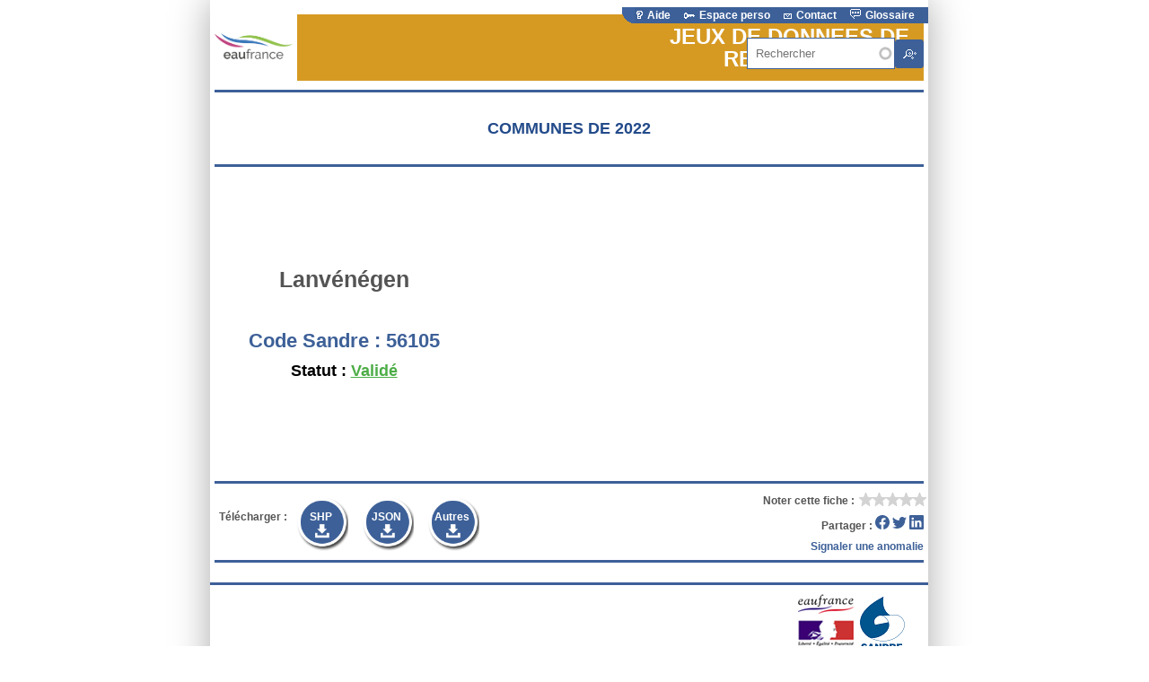

--- FILE ---
content_type: text/html; charset=utf-8
request_url: http://id.eaufrance.fr/Commune_2022/56105
body_size: 9451
content:
<!-- THEME DEBUG -->
<!-- CALL: theme('html') -->
<!-- FILE NAME SUGGESTIONS:
   * html--geo--Commune-2022--56105.tpl.php
   * html--geo--Commune-2022--%.tpl.php
   * html--geo--Commune-2022.tpl.php
   * html--geo.tpl.php
   x html.tpl.php
-->
<!-- BEGIN OUTPUT from 'sites/all/themes/oieau_sandre/html.tpl.php' -->
<!DOCTYPE html PUBLIC "-//W3C//DTD XHTML+RDFa 1.0//EN" "http://www.w3.org/MarkUp/DTD/xhtml-rdfa-1.dtd">
<html dir="ltr" version="XHTML+RDFa 1.0" xml:lang="fr" xmlns="http://www.w3.org/1999/xhtml" xmlns:content="http://purl.org/rss/1.0/modules/content/" xmlns:dc="http://purl.org/dc/terms/" xmlns:foaf="http://xmlns.com/foaf/0.1/" xmlns:og="http://ogp.me/ns#" xmlns:rdfs="http://www.w3.org/2000/01/rdf-schema#" xmlns:schema="http://schema.org/" xmlns:sioc="http://rdfs.org/sioc/ns#" xmlns:sioct="http://rdfs.org/sioc/types#" xmlns:skos="http://www.w3.org/2004/02/skos/core#" xmlns:xsd="http://www.w3.org/2001/XMLSchema#">
 <head profile="http://www.w3.org/1999/xhtml/vocab">
  <meta content="text/html; charset=utf-8" http-equiv="Content-Type"/>
  <meta content="Fiche descriptive de &quot;Lanvénégen [56105] - Communes de 2022'. " name="description"/>
  <meta content="" name="twitter:description" property="og:description"/>
  <meta content="https://www.sandre.eaufrance.fr/sites/all/themes/oieau_sandre/images/logoSandreRS.png" name="twitter:image"/>
  <meta content="summary_large_image" name="twitter:card"/>
  <meta content="Sandre" name="twitter:site"/>
  <meta content="Lanvénégen [56105] - Communes de 2022 | Jeux de données de référence Sandre" name="twitter:title" property="og:title"/>
  <meta content="https://www.sandre.eaufrance.fr/sites/all/themes/oieau_sandre/images/logoSandreRS.png" property="og:image"/>
  <meta content="Sandre" name="author"/>
  <link href="https://www.sandre.eaufrance.fr/sites/default/files/favicon.ico" rel="shortcut icon" type="image/vnd.microsoft.icon"/>
  <meta content="Drupal 7 (https://www.drupal.org)" name="generator"/>
  <link href="https://www.sandre.eaufrance.fr/geo/Commune_2022/56105" rel="canonical"/>
  <link href="https://www.sandre.eaufrance.fr/geo/Commune_2022/56105" rel="shortlink"/>
  <meta content="Lanvénégen [56105] - Communes de 2022" name="dcterms.title"/>
  <meta content="Text" name="dcterms.type"/>
  <meta content="text/html" name="dcterms.format"/>
  <meta content="https://www.sandre.eaufrance.fr/geo/Commune_2022/56105" name="dcterms.identifier"/>
  <title>
   Lanvénégen [56105] - Communes de 2022 | Sandre - Portail national d'accès aux référentiels sur l'eau
  </title>
  <link href="https://www.sandre.eaufrance.fr/sites/default/files/css/css_xE-rWrJf-fncB6ztZfd2huxqgxu4WO-qwma6Xer30m4.css" media="all" rel="stylesheet" type="text/css"/>
  <link href="https://www.sandre.eaufrance.fr/sites/default/files/css/css_vv4pljwlvwdCGPcixhZ126582XBUyQM6Fs-F_c0Bkt0.css" media="all" rel="stylesheet" type="text/css"/>
  <link href="https://www.sandre.eaufrance.fr/sites/default/files/css/css_oXe8sNPiAETKwvyAjDVewzthQ8xWMjRdK2ke6qiqqcU.css" media="all" rel="stylesheet" type="text/css"/>
  <link href="https://www.sandre.eaufrance.fr/sites/default/files/css/css_sQI0C-Ly8RSinUPwFmXZ8Re8gASaN4qWIePEwJdBuDs.css" media="all" rel="stylesheet" type="text/css"/>
  <link href="https://openlayers.org/en/v3.20.1/css/ol.css" media="all" rel="stylesheet" type="text/css"/>
  <link href="https://www.sandre.eaufrance.fr/sites/default/files/css/css_V7oAAUEv_deC38vMGOlS2Gucmng8PKofNASSweRBsvc.css" media="all" rel="stylesheet" type="text/css"/>
  <link href="https://www.sandre.eaufrance.fr/sites/default/files/css/css_pnb2o_slJB_wJgcOMVqy--qht3pqbtM-DhbHNp6-Msc.css" media="all" rel="stylesheet" type="text/css"/>
  <link href="https://www.sandre.eaufrance.fr/sites/default/files/css/css_PzDENMYNph-2D-RpdQ2DzlqoPnEiYQTUL8h1IUTwYTY.css" media="all" rel="stylesheet" type="text/css"/>
  <script src="https://www.sandre.eaufrance.fr/sites/default/files/js/js_s5koNMBdK4BqfHyHNPWCXIL2zD0jFcPyejDZsryApj0.js" type="text/javascript">
  </script>
  <script src="https://www.sandre.eaufrance.fr/sites/default/files/js/js_zbX4e381mRXkSi_cmHe1xK4m7HuoE0YSPOXgoSHd0Ok.js" type="text/javascript">
  </script>
  <script src="https://www.sandre.eaufrance.fr/sites/default/files/js/js_R9UbiVw2xuTUI0GZoaqMDOdX0lrZtgX-ono8RVOUEVc.js" type="text/javascript">
  </script>
  <script src="https://www.sandre.eaufrance.fr/sites/default/files/js/js_qjzQ6bEdAqpdDF-MlvHuSctPyKTnYduVBklWaWNlwzA.js" type="text/javascript">
  </script>
  <script src="https://openlayers.org/en/v3.20.1/build/ol.js" type="text/javascript">
  </script>
  <script src="https://www.sandre.eaufrance.fr/sites/default/files/js/js_CrULf5y6ES36NUmXut4nE-xyqVMlbPWgdlGRsG0RdGQ.js" type="text/javascript">
  </script>
  <script src="https://www.sandre.eaufrance.fr/sites/default/files/js/js_1KHEZe2YO1uDoFeoxb-6igKh4weKk8LJU2zK_NwJgS4.js" type="text/javascript">
  </script>
  <script type="text/javascript">
   <!--//--><![CDATA[//><!--
jQuery.extend(Drupal.settings, {"basePath":"\/","pathPrefix":"","setHasJsCookie":0,"ajaxPageState":{"theme":"oieau_sandre","theme_token":"kMD8yHQ9MFG8mGs1R19jLy7W9q1zdI2M4ym-z1my07o","js":{"sites\/all\/modules\/custom\/eu_cookie_compliance\/js\/eu_cookie_compliance.js":1,"sites\/all\/modules\/jquery_update\/replace\/jquery\/1.10\/jquery.min.js":1,"misc\/jquery-extend-3.4.0.js":1,"misc\/jquery-html-prefilter-3.5.0-backport.js":1,"misc\/jquery.once.js":1,"misc\/drupal.js":1,"sites\/all\/modules\/jquery_update\/replace\/ui\/ui\/minified\/jquery.ui.core.min.js":1,"sites\/all\/modules\/jquery_update\/replace\/ui\/ui\/minified\/jquery.ui.widget.min.js":1,"sites\/all\/modules\/jquery_update\/replace\/ui\/ui\/minified\/jquery.ui.button.min.js":1,"sites\/all\/modules\/jquery_update\/replace\/ui\/ui\/minified\/jquery.ui.mouse.min.js":1,"sites\/all\/modules\/jquery_update\/replace\/ui\/ui\/minified\/jquery.ui.draggable.min.js":1,"sites\/all\/modules\/jquery_update\/replace\/ui\/ui\/minified\/jquery.ui.position.min.js":1,"misc\/ui\/jquery.ui.position-1.13.0-backport.js":1,"sites\/all\/modules\/jquery_update\/replace\/ui\/ui\/minified\/jquery.ui.resizable.min.js":1,"sites\/all\/modules\/jquery_update\/replace\/ui\/ui\/minified\/jquery.ui.dialog.min.js":1,"misc\/ui\/jquery.ui.dialog-1.13.0-backport.js":1,"sites\/all\/modules\/up\/admin_menu\/admin_devel\/admin_devel.js":1,"public:\/\/languages\/fr_EPSVuTQ23NsrbVg3eg08MyvYA04bd-Lr9cBmkniAsL4.js":1,"sites\/all\/modules\/apachesolr_autocomplete\/apachesolr_autocomplete.js":1,"sites\/all\/modules\/apachesolr_autocomplete\/jquery-autocomplete\/jquery.autocomplete.js":1,"sites\/all\/modules\/custom\/convertisseur_code\/js\/convertisseur_code.js":1,"sites\/all\/libraries\/qtip\/jquery.qtip.min.js":1,"sites\/all\/modules\/custom\/wkhtmltopdf\/js\/wkhtmltopdf.js":1,"https:\/\/openlayers.org\/en\/v3.20.1\/build\/ol.js":1,"sites\/all\/modules\/custom\/sandre\/modules\/fiches_geo\/js\/fiches_geo.js":1,"sites\/all\/modules\/custom\/sandre\/modules\/fiches_geo\/js\/jquery.star-rating-svg.min.js":1,"sites\/all\/modules\/custom\/sandre\/modules\/fiches_geo\/js\/ol3-layerswitcher.js":1,"sites\/all\/modules\/jquery_update\/replace\/ui\/ui\/minified\/jquery.ui.tooltip.min.js":1,"sites\/all\/modules\/field_group\/horizontal-tabs\/horizontal-tabs.js":1,"sites\/all\/modules\/custom\/asmselect\/js\/jquery.asmselect.js":1,"sites\/all\/modules\/custom\/asmselect\/js\/asmselect_starter.js":1,"sites\/all\/modules\/qtip\/js\/qtip.js":1,"sites\/all\/themes\/oieau_sandre\/js\/jquery.hoverIntent.minified.js":1,"sites\/all\/themes\/oieau_sandre\/js\/sandre.js":1},"css":{"modules\/system\/system.base.css":1,"modules\/system\/system.menus.css":1,"modules\/system\/system.messages.css":1,"modules\/system\/system.theme.css":1,"misc\/ui\/jquery.ui.core.css":1,"misc\/ui\/jquery.ui.theme.css":1,"misc\/ui\/jquery.ui.button.css":1,"misc\/ui\/jquery.ui.resizable.css":1,"misc\/ui\/jquery.ui.dialog.css":1,"modules\/comment\/comment.css":1,"modules\/field\/theme\/field.css":1,"sites\/all\/modules\/logintoboggan\/logintoboggan.css":1,"modules\/node\/node.css":1,"modules\/search\/search.css":1,"sites\/all\/modules\/custom\/sandre\/modules\/urn_sandre\/style\/urn_sandre.css":1,"modules\/user\/user.css":1,"sites\/all\/modules\/views\/css\/views.css":1,"sites\/all\/modules\/apachesolr_autocomplete\/apachesolr_autocomplete.css":1,"sites\/all\/modules\/apachesolr_autocomplete\/jquery-autocomplete\/jquery.autocomplete.css":1,"sites\/all\/modules\/ctools\/css\/ctools.css":1,"sites\/all\/modules\/custom\/glossaire\/css\/glossaire.css":1,"sites\/all\/libraries\/qtip\/jquery.qtip.min.css":1,"sites\/all\/modules\/qtip\/css\/qtip.css":1,"sites\/all\/modules\/custom\/wkhtmltopdf\/style\/wkhtmltopdf_form.css":1,"sites\/all\/modules\/custom\/eu_cookie_compliance\/css\/eu_cookie_compliance.css":1,"https:\/\/openlayers.org\/en\/v3.20.1\/css\/ol.css":1,"sites\/all\/modules\/custom\/sandre\/modules\/fiches_geo\/css\/ol3-layerswitcher.css":1,"sites\/all\/modules\/custom\/sandre\/modules\/fiches_geo\/css\/fiches_geo.css":1,"sites\/all\/modules\/custom\/sandre\/modules\/fiches_geo\/css\/star-rating-svg.css":1,"sites\/all\/modules\/custom\/sandre\/modules\/fiches_geo\/css\/horizontal-tabs_fiches_geo.css":1,"sites\/all\/modules\/jquery_update\/replace\/ui\/themes\/base\/minified\/jquery.ui.tooltip.min.css":1,"sites\/all\/modules\/custom\/asmselect\/css\/jquery.asmselect.css":1,"sites\/all\/themes\/oieau_sandre\/css\/base.css":1,"sites\/all\/themes\/oieau_sandre\/css\/style.css":1,"sites\/all\/themes\/oieau_sandre\/css\/overrides.css":1,"sites\/all\/modules\/custom\/convertisseur_code\/css\/convertisseur_code.css":1}},"apachesolr_autocomplete":{"path":"\/apachesolr_autocomplete"},"instances":"[]","qtipDebug":"{\u0022leaveElement\u0022:0}","urlIsAjaxTrusted":{"\/geo\/Commune_2022\/56105":true},"eu_cookie_compliance":{"popup_enabled":1,"popup_agreed_enabled":0,"popup_hide_agreed":0,"popup_clicking_confirmation":0,"popup_html_info":"\n\n\u003C!-- THEME DEBUG --\u003E\n\u003C!-- CALL: theme(\u0027eu_cookie_compliance_popup_info\u0027) --\u003E\n\u003C!-- BEGIN OUTPUT from \u0027sites\/all\/modules\/custom\/eu_cookie_compliance\/theme\/eu-cookie-compliance-popup-info.tpl.php\u0027 --\u003E\n\u003Cdiv\u003E\n  \u003Cdiv class =\u0022popup-content info\u0022\u003E\n    \u003Cdiv id=\u0022popup-text\u0022\u003E\n      \u003Cp\u003EEn poursuivant votre navigation sur ce site, vous acceptez le d\u00e9p\u00f4t de cookies tiers destin\u00e9 \u00e0 r\u00e9aliser des statistiques de visites\u003C\/p\u003E\n    \u003C\/div\u003E\n    \u003Cdiv id=\u0022popup-buttons\u0022\u003E\n      \u003Cbutton type=\u0022button\u0022 class=\u0022agree-button\u0022\u003EOK, j\u0027accepte\u003C\/button\u003E\n      \u003Cbutton type=\u0022button\u0022 class=\u0022find-more-button\u0022\u003EPlus d\u0027informations...\u003C\/button\u003E\n      \u003Cbutton type=\u0022button\u0022 class=\u0022disagree-button\u0022 style=\u0022font-size: 10px;margin: 5px;\u0022\u003ERefuser\u003C\/button\u003E\n    \u003C\/div\u003E\n  \u003C\/div\u003E\n\u003C\/div\u003E\n\n\u003C!-- END OUTPUT from \u0027sites\/all\/modules\/custom\/eu_cookie_compliance\/theme\/eu-cookie-compliance-popup-info.tpl.php\u0027 --\u003E\n\n","popup_html_agreed":"\n\n\u003C!-- THEME DEBUG --\u003E\n\u003C!-- CALL: theme(\u0027eu_cookie_compliance_popup_agreed\u0027) --\u003E\n\u003C!-- BEGIN OUTPUT from \u0027sites\/all\/modules\/custom\/eu_cookie_compliance\/theme\/eu-cookie-compliance-popup-agreed.tpl.php\u0027 --\u003E\n\u003Cdiv\u003E\n  \u003Cdiv class =\u0022popup-content agreed\u0022\u003E\n    \u003Cdiv id=\u0022popup-text\u0022\u003E\n      \u003Cp\u003EThank you for accepting cookiesYou can now hide this message or find out more about cookies.\u003C\/p\u003E\n    \u003C\/div\u003E\n    \u003Cdiv id=\u0022popup-buttons\u0022\u003E\n      \u003Cbutton type=\u0022button\u0022 class=\u0022hide-popup-button\u0022\u003EMasquer\u003C\/button\u003E\n      \u003Cbutton type=\u0022button\u0022 class=\u0022find-more-button\u0022 \u003EEn savoir plus\u003C\/button\u003E\n    \u003C\/div\u003E\n  \u003C\/div\u003E\n\u003C\/div\u003E\n\u003C!-- END OUTPUT from \u0027sites\/all\/modules\/custom\/eu_cookie_compliance\/theme\/eu-cookie-compliance-popup-agreed.tpl.php\u0027 --\u003E\n\n","popup_height":"auto","popup_width":"100%","popup_delay":1000,"popup_link":"https:\/\/www.sandre.eaufrance.fr\/avertissement#cookies","popup_link_new_window":1,"popup_position":null,"popup_language":"fr","domain":""}});
//--><!]]>
  </script>
  <meta content="width=device-width, initial-scale=1.0" name="viewport"/>
  <script type="application/ld+json">
   {
      "@context": "http://schema.org",
      "@type": "WebSite",
      "url": "http://sandre.eaufrance.fr",
      "identifier": "http://sandre.eaufrance.fr",
      "name": "Sandre",
      "alternateName": "Service d'administration nationale des données et référentiels sur l'eau",
      "image":"http://www.sandre.eaufrance.fr/sites/all/themes/oieau_sandre/images/logo_sandre.png",
      "potentialAction": {
        "@type": "SearchAction",
        "target": "http://www.sandre.eaufrance.fr/search/site/{search_term_string}",
        "query-input": "required name=search_term_string"
      },
      "license":"https://creativecommons.org/licenses/by-sa/2.0/fr/",
      "spatialCoverage":"France",
      "contributor":{
         "@type":"Organization",
         "url":"http://www.afbiodiversite.fr/",
         "name":"Office Français de la Biodiversité",
         "sameAs":"https://fr.wikipedia.org/wiki/Agence_fran%C3%A7aise_pour_la_biodiversit%C3%A9"
      },
      "creator":{
        "@type":"Organization",
        "url":"http://www.sandre.eaufrance.fr",
        "name":"Secretariat Technique du Service d'Administration Nationale des Données et Référentiels sur l'Eau",
        "alternateName":["ST Sandre", "Sandre", "Service d'Administration Nationale des Données et Référentiels sur l'Eau"],
        "logo":"http://www.sandre.eaufrance.fr/sites/all/themes/oieau_sandre/images/logo_sandre.png",
        "sameAs":"https://fr.wikipedia.org/wiki/Service_d%27administration_nationale_des_donn%C3%A9es_et_r%C3%A9f%C3%A9rentiels_sur_l%27eau",
        "address":{
            "@type":"PostalAddress",
            "postalCode":"87065",
            "addressLocality":"LIMOGES",
            "streetAddress":"15 rue Edouard Chamberland",
            "addressCountry":"France"
        },
        "parentOrganization":{
         "@type":"Organization",
         "url":"http://www.oieau.org",
         "name":"Office International de l'Eau",
         "legalName":"Office International de l'Eau",
         "alternateName":["OIEau", "IOW", "International Office for Water"],
         "sameAs":"https://fr.wikipedia.org/wiki/Office_international_de_l%27eau",
         "address":{
            "@type":"PostalAddress",
            "postalCode":"87065",
            "addressLocality":"LIMOGES",
            "streetAddress":"15 rue Edouard Chamberland",
            "addressCountry":"France"
         }
        }
       }
    }
  </script>
  <script src="https://cdn.jsdelivr.net/npm/tsparticles-confetti@2.11.0/tsparticles.confetti.bundle.min.js">
  </script>
 </head>
 <body class="html not-front not-logged-in no-sidebars page-geo page-geo-commune-2022 page-geo-commune-2022- page-geo-commune-2022-56105 i18n-fr">
  <div id="main_html" style="clear:both;">
   <div id="skip-link">
    <a class="element-invisible element-focusable" href="#main-content">
     Aller au contenu principal
    </a>
   </div>
   <!-- THEME DEBUG -->
   <!-- CALL: theme('page') -->
   <!-- FILE NAME SUGGESTIONS:
   * page--geo--Commune-2022--56105.tpl.php
   * page--geo--Commune-2022--%.tpl.php
   * page--geo--Commune-2022.tpl.php
   x page--geo.tpl.php
   * page.tpl.php
-->
   <!-- BEGIN OUTPUT from 'sites/all/themes/oieau_sandre/page--geo.tpl.php' -->
   <style>
    #admin-menu{
  display: none;
}
html body.admin-menu{
  margin-top: 0 !important;
}
   </style>
   <div id="contentwrapper">
    <header>
     <!-- 2. Bandeau -->
     <div id="bandeau">
      <div id="bandeau_left">
       <a href="http://www.eaufrance.fr" target="_blank" title="Eaufrance, le portail de l'information sur l'eau -fiche geo">
        <img alt="Logo eaufrance" src="https://www.sandre.eaufrance.fr/sites/all/themes/oieau_sandre/images/bandeau/LogoEauFranceRsmall.png"/>
       </a>
      </div>
      <div id="bandeau_center">
       <a href="https://www.sandre.eaufrance.fr/">
        <img alt="Sandre - Portail national d'accès aux référentiels sur l'eau" src="https://www.sandre.eaufrance.fr/sites/all/themes/oieau_sandre/images/rec_400_60_transparent.gif" title="Sandre - Portail national d'accès aux référentiels sur l'eau"/>
       </a>
       <div id="bandeau_titre">
        <div id="titre">
         <a href="https://www.sandre.eaufrance.fr/" title="Sandre - Portail national d'accès aux référentiels sur l'eau">
          Sandre - Portail national d'accès aux référentiels sur l'eau
         </a>
        </div>
        <div id="sous_titre">
         (oieau)
        </div>
       </div>
      </div>
      <div id="bandeau_right">
       <div id="barreGlossaire">
        <p>
         <a href="https://www.sandre.eaufrance.fr/tutoriels" id="bandeau_lien1">
          <img alt="Aide" class="imglienHD" src="https://www.sandre.eaufrance.fr/sites/default/files/images-theme-sandre/aide_blanc.png"/>
          Aide
         </a>
         <a href="https://www.sandre.eaufrance.fr/user" id="bandeau_lien2">
          <img alt="Espace perso" class="imglienHD" src="https://www.sandre.eaufrance.fr/sites/default/files/imgPerso.gif"/>
          Espace perso
         </a>
         <a href="https://www.sandre.eaufrance.fr/contact" id="bandeau_lien3">
          <img alt="Contact" class="imglienHD" src="https://www.sandre.eaufrance.fr/sites/default/files/imgContacts.gif"/>
          Contact
         </a>
         <a href="https://www.sandre.eaufrance.fr/glossaire" id="bandeau_lien4">
          <img alt="Glossaire" class="imglienHD" src="https://www.sandre.eaufrance.fr/sites/default/files/imgGlossaire.gif"/>
          Glossaire
         </a>
        </p>
       </div>
       <div id="barreGlossaireArrondi">
       </div>
       <!-- 6. Zone de recherche-->
       <div id="zn_recherche">
        <!-- THEME DEBUG -->
        <!-- CALL: theme('region') -->
        <!-- FILE NAME SUGGESTIONS:
   * region--recherche.tpl.php
   x region.tpl.php
-->
        <!-- BEGIN OUTPUT from 'sites/all/themes/oieau_sandre/region.tpl.php' -->
        <div class="region region-recherche">
         <!-- THEME DEBUG -->
         <!-- CALL: theme('block') -->
         <!-- FILE NAME SUGGESTIONS:
   * block--block--140.tpl.php
   * block--block.tpl.php
   * block--recherche.tpl.php
   x block.tpl.php
-->
         <!-- BEGIN OUTPUT from 'sites/all/themes/oieau_sandre/block.tpl.php' -->
         <a class="markup" name="block-block-140">
         </a>
         <div class="block block-block" id="block-block-140">
          <div class="content">
           <form accept-charset="UTF-8" action="/geo/Commune_2022/56105" id="search-block-form" method="post">
            <div>
             <!-- THEME DEBUG -->
             <!-- CALL: theme('search_block_form') -->
             <!-- BEGIN OUTPUT from 'sites/all/themes/oieau_sandre/search-block-form.tpl.php' -->
             <div id="search-block-frontpage">
              <div class="container-inline">
               <div class="form-item form-type-textfield form-item-search-block-form">
                <label class="element-invisible" for="edit-search-block-form--4">
                 Rechercher
                </label>
                <input class="apachesolr-autocomplete unprocessed form-text" id="edit-search-block-form--4" maxlength="128" name="search_block_form" placeholder="Rechercher" size="15" title="Indiquer les termes à rechercher" type="text" value=""/>
               </div>
               <div class="form-actions form-wrapper" id="edit-actions--2">
                <input class="form-submit" id="edit-submit--2" name="op" type="submit" value="OK"/>
               </div>
               <input name="form_build_id" type="hidden" value="form-DLCEoyFf4gx632T5juKV4E6HVJep3CKq5AjerdR9w2A"/>
               <input name="form_id" type="hidden" value="search_block_form"/>
              </div>
             </div>
             <!-- END OUTPUT from 'sites/all/themes/oieau_sandre/search-block-form.tpl.php' -->
            </div>
           </form>
          </div>
         </div>
         <!-- END OUTPUT from 'sites/all/themes/oieau_sandre/block.tpl.php' -->
        </div>
        <!-- END OUTPUT from 'sites/all/themes/oieau_sandre/region.tpl.php' -->
       </div>
      </div>
     </div>
     <!-- end Bandeau -->
     <!-- 3. Ligne couleurs -->
     <div class="ligne_couleurs nb_ligne_couleurs_5" id="l_bleu_clair">
     </div>
     <div class="ligne_couleurs nb_ligne_couleurs_5" id="l_vert">
     </div>
     <div class="ligne_couleurs nb_ligne_couleurs_5" id="l_orange">
     </div>
     <div class="ligne_couleurs nb_ligne_couleurs_5" id="l_rouge">
     </div>
     <div class="ligne_couleurs nb_ligne_couleurs_5" id="l_violet">
     </div>
    </header>
    <div class="clearfix" id="main-fiche">
     <h1>
      JEUX DE DONNEES DE REFERENCE
     </h1>
     <h2>
      Communes de 2022
     </h2>
     <div class="column m-01" id="content-fiche">
      <section class="section">
       <div id="entity-info">
        <div class="left">
         <div class="entity-name">
          <h3 class="title" id="page-title">
           Lanvénégen
          </h3>
          <span>
          </span>
         </div>
         <div class="entity-data">
          <div class="entity-code">
           Code Sandre : 56105
          </div>
          <div class="entity-status">
           Statut :
           <a href="http://id.eaufrance.fr/nsa/390" style="color: rgb(77, 173, 71);text-decoration: underline;">
            Validé
           </a>
          </div>
         </div>
        </div>
        <div class="right">
         <div class="map" id="map">
         </div>
         <!--a id="export-png" class="btn btn-default"><i class="fa fa-download"></i> Télécharger PNG (CC BY-ND 3.0 FR)</a-->
        </div>
       </div>
       <!-- editer la fiche sur le MDM : -->
       <!-- donner une note : -->
       <div class="notewrapper" title="Attribuer une note a cette fiche de données.">
        <div class="etoiles">
        </div>
        <span style="font-weight: bold;display: inline-block;float: right;line-height: 18px;">
         Noter cette fiche :
        </span>
       </div>
       <div class="reseauxsociaux">
        <span style="font-weight: bold;">
         Partager :
        </span>
        <a class="btn-facebook" href="https://www.facebook.com/sharer/sharer.php?u=https://www.sandre.eaufrance.fr/geo/Commune_2022/56105" target="_blank">
         <svg class="bi bi-facebook" fill="currentColor" height="16" viewbox="0 0 16 16" width="16" xmlns="http://www.w3.org/2000/svg">
          <path d="M16 8.049c0-4.446-3.582-8.05-8-8.05C3.58 0-.002 3.603-.002 8.05c0 4.017 2.926 7.347 6.75 7.951v-5.625h-2.03V8.05H6.75V6.275c0-2.017 1.195-3.131 3.022-3.131.876 0 1.791.157 1.791.157v1.98h-1.009c-.993 0-1.303.621-1.303 1.258v1.51h2.218l-.354 2.326H9.25V16c3.824-.604 6.75-3.934 6.75-7.951z">
          </path>
         </svg>
        </a>
        <a class="btn-twitter" href="https://twitter.com/share?url=https://www.sandre.eaufrance.fr/geo/Commune_2022/56105" target="_blank">
         <svg class="bi bi-twitter" fill="currentColor" height="16" viewbox="0 0 16 16" width="16" xmlns="http://www.w3.org/2000/svg">
          <path d="M5.026 15c6.038 0 9.341-5.003 9.341-9.334 0-.14 0-.282-.006-.422A6.685 6.685 0 0 0 16 3.542a6.658 6.658 0 0 1-1.889.518 3.301 3.301 0 0 0 1.447-1.817 6.533 6.533 0 0 1-2.087.793A3.286 3.286 0 0 0 7.875 6.03a9.325 9.325 0 0 1-6.767-3.429 3.289 3.289 0 0 0 1.018 4.382A3.323 3.323 0 0 1 .64 6.575v.045a3.288 3.288 0 0 0 2.632 3.218 3.203 3.203 0 0 1-.865.115 3.23 3.23 0 0 1-.614-.057 3.283 3.283 0 0 0 3.067 2.277A6.588 6.588 0 0 1 .78 13.58a6.32 6.32 0 0 1-.78-.045A9.344 9.344 0 0 0 5.026 15z">
          </path>
         </svg>
        </a>
        <a class="btn-linkedin" href="https://www.linkedin.com/shareArticle?mini=true&amp;url=https://www.sandre.eaufrance.fr/geo/Commune_2022/56105" target="_blank">
         <svg class="bi bi-linkedin" fill="currentColor" height="16" viewbox="0 0 16 16" width="16" xmlns="http://www.w3.org/2000/svg">
          <path d="M0 1.146C0 .513.526 0 1.175 0h13.65C15.474 0 16 .513 16 1.146v13.708c0 .633-.526 1.146-1.175 1.146H1.175C.526 16 0 15.487 0 14.854V1.146zm4.943 12.248V6.169H2.542v7.225h2.401zm-1.2-8.212c.837 0 1.358-.554 1.358-1.248-.015-.709-.52-1.248-1.342-1.248-.822 0-1.359.54-1.359 1.248 0 .694.521 1.248 1.327 1.248h.016zm4.908 8.212V9.359c0-.216.016-.432.08-.586.173-.431.568-.878 1.232-.878.869 0 1.216.662 1.216 1.634v3.865h2.401V9.25c0-2.22-1.184-3.252-2.764-3.252-1.274 0-1.845.7-2.165 1.193v.025h-.016a5.54 5.54 0 0 1 .016-.025V6.169h-2.4c.03.678 0 7.225 0 7.225h2.4z">
          </path>
         </svg>
        </a>
       </div>
       <div id="contact">
        <a href="mailto:sandre@sandre.eaufrance.fr&amp;subject=Remontée d'anomalie sur le cours d'eau ----0000">
         <i class="far fa-envelope">
         </i>
         Signaler une anomalie
        </a>
       </div>
       <div id="telechargement">
        <ul>
         <li>
          <b>
           Télécharger :
          </b>
         </li>
         <li>
          <!-- <a class="download" title="Télécharger au format SHP" target="_NEW" href="">SHP</a> -->
          <a class="download" href="https://services.sandre.eaufrance.fr/geo/sandre?SERVICE=WFS&amp;REQUEST=getFeature&amp;VERSION=2.0.0&amp;TYPENAME=Commune_2022&amp;OUTPUTFORMAT=application/shapefile&amp;FILTER=%3CFilter%3E%3CPropertyIsEqualTo%3E%3CPropertyName%3ECdCommune%3C/PropertyName%3E%3CLiteral%3E56105%3C/Literal%3E%3C/PropertyIsEqualTo%3E%3C/Filter%3E" target="_blank" title="Télécharger au format SHP">
           SHP
          </a>
         </li>
         <li>
          <!-- <a class="download" title="Télécharger au format GeoJSON" target="_NEW" href="">JSON</a> -->
          <a class="download" href="https://services.sandre.eaufrance.fr/geo/sandre?SERVICE=WFS&amp;REQUEST=getFeature&amp;VERSION=2.0.0&amp;TYPENAME=Commune_2022&amp;OUTPUTFORMAT=application/json%3B%20subtype%3Dgeojson&amp;FILTER=%3CFilter%3E%3CPropertyIsEqualTo%3E%3CPropertyName%3ECdCommune%3C/PropertyName%3E%3CLiteral%3E56105%3C/Literal%3E%3C/PropertyIsEqualTo%3E%3C/Filter%3E" target="_blank" title="Télécharger au format GeoJSON">
           JSON
          </a>
         </li>
         <li>
          <a class="download" id="telautres" title="Accéder à l'ensemble des téléchargements">
           Autres
          </a>
         </li>
        </ul>
       </div>
       <!--p>Not found</p-->
       <!-- THEME DEBUG -->
       <!-- CALL: theme('region') -->
       <!-- FILE NAME SUGGESTIONS:
   * region--content.tpl.php
   x region.tpl.php
-->
       <!-- BEGIN OUTPUT from 'sites/all/themes/oieau_sandre/region.tpl.php' -->
       <div class="region region-content">
        <!-- THEME DEBUG -->
        <!-- CALL: theme('block') -->
        <!-- FILE NAME SUGGESTIONS:
   * block--system--main.tpl.php
   * block--system.tpl.php
   * block--content.tpl.php
   x block.tpl.php
-->
        <!-- BEGIN OUTPUT from 'sites/all/themes/oieau_sandre/block.tpl.php' -->
        <a class="markup" name="block-system-main">
        </a>
        <div class="block block-system" id="block-system-main">
         <div class="content">
          <!-- THEME DEBUG -->
          <!-- CALL: theme('fiches_geo') -->
          <!-- BEGIN OUTPUT from 'sites/all/modules/custom/sandre/modules/fiches_geo/tpl/fiches-geo.tpl.php' -->
          <!-- <input id="flscr" type ="button"></input> -->
          <input id="wfsname" type="hidden" value="Lanvénégen [56105]"/>
          <input id="urlwfs" type="hidden" value="https://services.sandre.eaufrance.fr/geo/sandre?service=WFS&amp;version=1.1.0&amp;request=getFeature&amp;TYPENAME=Commune_2022&amp;filter=%3E%3CFilter%3E%3CPropertyIsEqualTo%3E%3CPropertyName%3ECdCommune%3C/PropertyName%3E%3CLiteral%3E56105%3C/Literal%3E%3C/PropertyIsEqualTo%3E%3C/Filter%3E&amp;SRSNAME=EPSG:3857"/>
          <input id="urlwms" type="hidden" value="https://services.sandre.eaufrance.fr/geo/sandre"/>
          <input id="wmslayer" type="hidden" value="Commune_2022"/>
          <input id="typeobj" type="hidden" value="Communes de 2022"/>
          <input id="urn" type="hidden" value="urn:sandre:donnees:Commune_2022::code:56105:::::"/>
          <input id="idlayer" type="hidden" value="Commune_2022"/>
          <input id="cdobj" type="hidden" value="56105"/>
          <div>
           <div class="horizontal-tabs clearfix">
            <div class="horizontal-tabs-panes">
             <fieldset class="form-wrapper horizontal-tab-hidden async" id="attributs">
              <legend>
               <span class="fieldset-legend">
                Informations
               </span>
              </legend>
              <div class="fieldset-wrapper">
              </div>
              .
             </fieldset>
             <fieldset class="form-wrapper horizontal-tab-hidden" id="telechargements">
              <legend>
               <span class="fieldset-legend">
                Téléchargements
               </span>
              </legend>
              <div class="fieldset-wrapper">
               <!-- THEME DEBUG -->
               <!-- CALL: theme('onglet_telechargement') -->
               <!-- BEGIN OUTPUT from 'sites/all/modules/custom/sandre/modules/fiches_geo/tpl/onglet_telechargement.tpl.php' -->
               <div>
                <table class="geodownload">
                 <tr>
                  <td class="emptycell">
                  </td>
                  <td class="downloadtitle" style="background:#A0C5E8">
                   Formats alphanumériques
                  </td>
                  <td class="downloadtitle" style="background:#ABD191">
                   Formats géographiques
                  </td>
                 </tr>
                 <tr>
                  <td class="downloadtitle" style="background:#FFC86C">
                   Téléchargement de l'entité "Lanvénégen"
                   <br/>
                   <img alt="Télécharger" src="https://www.sandre.eaufrance.fr/sites/all/modules/custom/sandre/modules/fiches_geo/images/dwnld.png" width="20"/>
                  </td>
                  <td>
                  </td>
                  <td>
                   <a href="https://services.sandre.eaufrance.fr/geo/sandre?SERVICE=WFS&amp;REQUEST=getFeature&amp;VERSION=2.0.0&amp;TYPENAME=Commune_2022&amp;OUTPUTFORMAT=application/gml%2Bxml%3B%20version%3D3.2&amp;FILTER=%3CFilter%3E%3CPropertyIsEqualTo%3E%3CPropertyName%3ECdCommune%3C/PropertyName%3E%3CLiteral%3E56105%3C/Literal%3E%3C/PropertyIsEqualTo%3E%3C/Filter%3E" target="_blank">
                    GML 3.2
                   </a>
                   <br/>
                   <a href="https://services.sandre.eaufrance.fr/geo/sandre?SERVICE=WFS&amp;REQUEST=getFeature&amp;VERSION=2.0.0&amp;TYPENAME=Commune_2022&amp;OUTPUTFORMAT=text/xml%3B%20subtype%3Dgml/3.2.1&amp;FILTER=%3CFilter%3E%3CPropertyIsEqualTo%3E%3CPropertyName%3ECdCommune%3C/PropertyName%3E%3CLiteral%3E56105%3C/Literal%3E%3C/PropertyIsEqualTo%3E%3C/Filter%3E" target="_blank">
                    GML 3.2.1
                   </a>
                   <br/>
                   <a href="https://services.sandre.eaufrance.fr/geo/sandre?SERVICE=WFS&amp;REQUEST=getFeature&amp;VERSION=2.0.0&amp;TYPENAME=Commune_2022&amp;OUTPUTFORMAT=text/xml%3B%20subtype%3Dgml/3.1.1&amp;FILTER=%3CFilter%3E%3CPropertyIsEqualTo%3E%3CPropertyName%3ECdCommune%3C/PropertyName%3E%3CLiteral%3E56105%3C/Literal%3E%3C/PropertyIsEqualTo%3E%3C/Filter%3E" target="_blank">
                    GML 3.1.1
                   </a>
                   <br/>
                   <a href="https://services.sandre.eaufrance.fr/geo/sandre?SERVICE=WFS&amp;REQUEST=getFeature&amp;VERSION=2.0.0&amp;TYPENAME=Commune_2022&amp;OUTPUTFORMAT=text/xml%3B%20subtype%3Dgml/2.1.2&amp;FILTER=%3CFilter%3E%3CPropertyIsEqualTo%3E%3CPropertyName%3ECdCommune%3C/PropertyName%3E%3CLiteral%3E56105%3C/Literal%3E%3C/PropertyIsEqualTo%3E%3C/Filter%3E" target="_blank">
                    GML 2.1.2
                   </a>
                   <br/>
                   <a href="https://services.sandre.eaufrance.fr/geo/sandre?SERVICE=WFS&amp;REQUEST=getFeature&amp;VERSION=2.0.0&amp;TYPENAME=Commune_2022&amp;OUTPUTFORMAT=application/shapefile&amp;FILTER=%3CFilter%3E%3CPropertyIsEqualTo%3E%3CPropertyName%3ECdCommune%3C/PropertyName%3E%3CLiteral%3E56105%3C/Literal%3E%3C/PropertyIsEqualTo%3E%3C/Filter%3E" target="_blank">
                    SHP
                   </a>
                   <br/>
                   <a href="https://services.sandre.eaufrance.fr/geo/sandre?SERVICE=WFS&amp;REQUEST=getFeature&amp;VERSION=2.0.0&amp;TYPENAME=Commune_2022&amp;OUTPUTFORMAT=MIDMIF&amp;FILTER=%3CFilter%3E%3CPropertyIsEqualTo%3E%3CPropertyName%3ECdCommune%3C/PropertyName%3E%3CLiteral%3E56105%3C/Literal%3E%3C/PropertyIsEqualTo%3E%3C/Filter%3E" target="_blank">
                    MIDMIF
                   </a>
                   <br/>
                   <a href="https://services.sandre.eaufrance.fr/geo/sandre?SERVICE=WFS&amp;REQUEST=getFeature&amp;VERSION=2.0.0&amp;TYPENAME=Commune_2022&amp;OUTPUTFORMAT=OGRGML&amp;FILTER=%3CFilter%3E%3CPropertyIsEqualTo%3E%3CPropertyName%3ECdCommune%3C/PropertyName%3E%3CLiteral%3E56105%3C/Literal%3E%3C/PropertyIsEqualTo%3E%3C/Filter%3E" target="_blank">
                    OGRGML
                   </a>
                   <br/>
                   <a href="https://services.sandre.eaufrance.fr/geo/sandre?SERVICE=WFS&amp;REQUEST=getFeature&amp;VERSION=2.0.0&amp;TYPENAME=Commune_2022&amp;OUTPUTFORMAT=text/csv&amp;FILTER=%3CFilter%3E%3CPropertyIsEqualTo%3E%3CPropertyName%3ECdCommune%3C/PropertyName%3E%3CLiteral%3E56105%3C/Literal%3E%3C/PropertyIsEqualTo%3E%3C/Filter%3E" target="_blank">
                    CSV
                   </a>
                   <br/>
                   <a href="https://services.sandre.eaufrance.fr/geo/sandre?SERVICE=WFS&amp;REQUEST=getFeature&amp;VERSION=2.0.0&amp;TYPENAME=Commune_2022&amp;OUTPUTFORMAT=application/json%3B%20subtype%3Dgeojson&amp;FILTER=%3CFilter%3E%3CPropertyIsEqualTo%3E%3CPropertyName%3ECdCommune%3C/PropertyName%3E%3CLiteral%3E56105%3C/Literal%3E%3C/PropertyIsEqualTo%3E%3C/Filter%3E" target="_blank">
                    JSON
                   </a>
                   <br/>
                   <a href="https://services.sandre.eaufrance.fr/geo/sandre?SERVICE=WFS&amp;REQUEST=getFeature&amp;VERSION=2.0.0&amp;TYPENAME=Commune_2022&amp;OUTPUTFORMAT=GPKG&amp;FILTER=%3CFilter%3E%3CPropertyIsEqualTo%3E%3CPropertyName%3ECdCommune%3C/PropertyName%3E%3CLiteral%3E56105%3C/Literal%3E%3C/PropertyIsEqualTo%3E%3C/Filter%3E" target="_blank">
                    GPKG
                   </a>
                   <br/>
                   <a href="https://services.sandre.eaufrance.fr/geo/sandre?SERVICE=WFS&amp;REQUEST=getFeature&amp;VERSION=2.0.0&amp;TYPENAME=Commune_2022&amp;OUTPUTFORMAT=OGRGML3&amp;FILTER=%3CFilter%3E%3CPropertyIsEqualTo%3E%3CPropertyName%3ECdCommune%3C/PropertyName%3E%3CLiteral%3E56105%3C/Literal%3E%3C/PropertyIsEqualTo%3E%3C/Filter%3E" target="_blank">
                    OGRGML3
                   </a>
                   <br/>
                  </td>
                 </tr>
                 <tr>
                  <td class="downloadtitle" style="background:#FFC86C">
                   Téléchargement du jeu de données complet des communes de 2022
                   <br/>
                   <img alt="Télécharger" src="https://www.sandre.eaufrance.fr/sites/all/modules/custom/sandre/modules/fiches_geo/images/dwnld.png" width="20"/>
                  </td>
                  <td>
                  </td>
                  <td>
                   <a href="https://services.sandre.eaufrance.fr/geo/sandre?SERVICE=WFS&amp;REQUEST=getFeature&amp;VERSION=2.0.0&amp;TYPENAME=Commune_2022&amp;OUTPUTFORMAT=application/gml%2Bxml%3B%20version%3D3.2" target="_blank">
                    GML 3.2
                   </a>
                   <br/>
                   <a href="https://services.sandre.eaufrance.fr/geo/sandre?SERVICE=WFS&amp;REQUEST=getFeature&amp;VERSION=2.0.0&amp;TYPENAME=Commune_2022&amp;OUTPUTFORMAT=text/xml%3B%20subtype%3Dgml/3.2.1" target="_blank">
                    GML 3.2.1
                   </a>
                   <br/>
                   <a href="https://services.sandre.eaufrance.fr/geo/sandre?SERVICE=WFS&amp;REQUEST=getFeature&amp;VERSION=2.0.0&amp;TYPENAME=Commune_2022&amp;OUTPUTFORMAT=text/xml%3B%20subtype%3Dgml/3.1.1" target="_blank">
                    GML 3.1.1
                   </a>
                   <br/>
                   <a href="https://services.sandre.eaufrance.fr/geo/sandre?SERVICE=WFS&amp;REQUEST=getFeature&amp;VERSION=2.0.0&amp;TYPENAME=Commune_2022&amp;OUTPUTFORMAT=text/xml%3B%20subtype%3Dgml/2.1.2" target="_blank">
                    GML 2.1.2
                   </a>
                   <br/>
                   <a href="https://services.sandre.eaufrance.fr/geo/sandre?SERVICE=WFS&amp;REQUEST=getFeature&amp;VERSION=2.0.0&amp;TYPENAME=Commune_2022&amp;OUTPUTFORMAT=application/shapefile" target="_blank">
                    SHP
                   </a>
                   <br/>
                   <a href="https://services.sandre.eaufrance.fr/geo/sandre?SERVICE=WFS&amp;REQUEST=getFeature&amp;VERSION=2.0.0&amp;TYPENAME=Commune_2022&amp;OUTPUTFORMAT=MIDMIF" target="_blank">
                    MIDMIF
                   </a>
                   <br/>
                   <a href="https://services.sandre.eaufrance.fr/geo/sandre?SERVICE=WFS&amp;REQUEST=getFeature&amp;VERSION=2.0.0&amp;TYPENAME=Commune_2022&amp;OUTPUTFORMAT=OGRGML" target="_blank">
                    OGRGML
                   </a>
                   <br/>
                   <a href="https://services.sandre.eaufrance.fr/geo/sandre?SERVICE=WFS&amp;REQUEST=getFeature&amp;VERSION=2.0.0&amp;TYPENAME=Commune_2022&amp;OUTPUTFORMAT=text/csv" target="_blank">
                    CSV
                   </a>
                   <br/>
                   <a href="https://services.sandre.eaufrance.fr/geo/sandre?SERVICE=WFS&amp;REQUEST=getFeature&amp;VERSION=2.0.0&amp;TYPENAME=Commune_2022&amp;OUTPUTFORMAT=application/json%3B%20subtype%3Dgeojson" target="_blank">
                    JSON
                   </a>
                   <br/>
                   <a href="https://services.sandre.eaufrance.fr/geo/sandre?SERVICE=WFS&amp;REQUEST=getFeature&amp;VERSION=2.0.0&amp;TYPENAME=Commune_2022&amp;OUTPUTFORMAT=GPKG" target="_blank">
                    GPKG
                   </a>
                   <br/>
                   <a href="https://services.sandre.eaufrance.fr/geo/sandre?SERVICE=WFS&amp;REQUEST=getFeature&amp;VERSION=2.0.0&amp;TYPENAME=Commune_2022&amp;OUTPUTFORMAT=OGRGML3" target="_blank">
                    OGRGML3
                   </a>
                   <br/>
                  </td>
                 </tr>
                </table>
                <table id="otherdownload">
                </table>
               </div>
               <!-- END OUTPUT from 'sites/all/modules/custom/sandre/modules/fiches_geo/tpl/onglet_telechargement.tpl.php' -->
              </div>
              .
             </fieldset>
             <fieldset class="form-wrapper horizontal-tab-hidden" id="metadonnees">
              <legend>
               <span class="fieldset-legend">
                Métadonnées
               </span>
              </legend>
              <div class="fieldset-wrapper">
               <table class="geotable">
                <tr>
                 <td class="libelle">
                  <label>
                   Jeu de données
                  </label>
                 </td>
                 <td>
                  <a href="http://www.sandre.eaufrance.fr/atlas/srv/fre/catalog.search#/metadata/" target="_blank">
                   Communes de 2022
                  </a>
                 </td>
                </tr>
                <tr>
                 <td class="libelle">
                  <label>
                   Description
                  </label>
                 </td>
                 <td>
                 </td>
                </tr>
                <!--tr>
                <td class="libelle"><label>Lien(s)</label></td>
                <td>
                    <ul>        <li><a target="_blank" href="http://www.sandre.eaufrance.fr/atlas/srv/fre/catalog.search#/metadata/">Consulter la fiche de métadonnées ""</a></li>
                    </ul>
                </td>
            </tr-->
               </table>
              </div>
              .
             </fieldset>
            </div>
           </div>
          </div>
          <!-- END OUTPUT from 'sites/all/modules/custom/sandre/modules/fiches_geo/tpl/fiches-geo.tpl.php' -->
         </div>
        </div>
        <!-- END OUTPUT from 'sites/all/themes/oieau_sandre/block.tpl.php' -->
       </div>
       <!-- END OUTPUT from 'sites/all/themes/oieau_sandre/region.tpl.php' -->
      </section>
      <!--div id="printer">
                            </div-->
     </div>
     <!-- /.section, /#content -->
    </div>
    <!-- /#main, /#main-wrapper -->
    <footer>
     <!--         <div id="sitemap">
                    </div> -->
     <ul>
     </ul>
     <div id="logopied">
      <a href="http://www.eaufrance.fr" target="_blank" title="Eaufrance, le portail de l'information sur l'eau">
       <img alt="Logo Eaufrance" src="https://www.sandre.eaufrance.fr/sites/all/themes/oieau_sandre/images/bandeau/logoeaufrance.gif">
       </img>
      </a>
      <a href="http://www.sandre.eaufrance.fr" target="_SANDRE">
       <img alt="Logo Sandre" src="https://www.sandre.eaufrance.fr/squelettes/images/logoSandre.png"/>
       <span>
        <a class="linkified" href="http://www.sandre.eaufrance.fr" target="_blank">
         www.sandre.eaufrance.fr
        </a>
       </span>
      </a>
     </div>
    </footer>
    <div id="toTheTop">
     <span>
      Haut
     </span>
    </div>
   </div>
   <!-- END OUTPUT from 'sites/all/themes/oieau_sandre/page--geo.tpl.php' -->
   <script src="https://www.sandre.eaufrance.fr/sites/default/files/js/js_x087yLSUFFRxKU5clHJCjHwlDBASggEtPY5qHq2xIU4.js" type="text/javascript">
   </script>
   <!-- Global site tag (gtag.js) - Google Analytics -->
   <script async="" src="https://www.googletagmanager.com/gtag/js?id=UA-12644134-7">
   </script>
   <script>
    window.dataLayer = window.dataLayer || [];
  function gtag(){dataLayer.push(arguments);}
  // Default ad_storage to 'denied'.
  if (Drupal.eu_cookie_compliance.hasAgreed()) {
    console.log("granting");
    gtag('consent', 'update', {
      'analytics_storage': 'granted'
    });
  }
  else {
    console.log("denying");
    gtag('consent', 'update', {
      'analytics_storage': 'denied'
    });
  }

  gtag('js', new Date());
  gtag('config', 'UA-12644134-7');
   </script>
   <!-- Matomo -->
   <script type="text/javascript">
    if(Drupal.eu_cookie_compliance.hasAgreed()) {
    var _paq = _paq || [];
    /* tracker methods like "setCustomDimension" should be called before "trackPageView" */
    _paq.push(["setDocumentTitle", document.domain + "/" + document.title]);
    _paq.push(["setCookieDomain", "*.sandre.eaufrance.fr"]);
    _paq.push(["setDomains", ["*.sandre.eaufrance.fr","*.mdm.sandre.eaufrance.fr","*.owl.sandre.eaufrance.fr","*.services.sandre.eaufrance.fr","*.xml.sandre.eaufrance.fr"]]);
    _paq.push(["enableCrossDomainLinking"]);
    _paq.push(['trackPageView']);
    _paq.push(['enableLinkTracking']);
    (function() {
      var u="//po.oieau.fr/piwik/";
      _paq.push(['setTrackerUrl', u+'piwik.php']);
      _paq.push(['setSiteId', '44']);
      var d=document, g=d.createElement('script'), s=d.getElementsByTagName('script')[0];
      g.type='text/javascript'; g.async=true; g.defer=true; g.src=u+'piwik.js'; s.parentNode.insertBefore(g,s);
    })();
  }
   </script>
   <!-- End Matomo Code -->
  </div>
 </body>
</html>
<!-- END OUTPUT from 'sites/all/themes/oieau_sandre/html.tpl.php' -->


--- FILE ---
content_type: text/css
request_url: https://www.sandre.eaufrance.fr/sites/default/files/css/css_V7oAAUEv_deC38vMGOlS2Gucmng8PKofNASSweRBsvc.css
body_size: 4545
content:
.layer-switcher.shown.ol-control{background-color:transparent;}.layer-switcher.shown.ol-control:hover{background-color:transparent;}.layer-switcher{position:absolute;top:3.5em;right:0.5em;text-align:left;}.layer-switcher.shown{bottom:3em;}.layer-switcher .panel{padding:0 1em 0 0;margin:0;border:4px solid #eee;border-radius:4px;background-color:white;display:none;max-height:100%;overflow-y:auto;}.layer-switcher.shown .panel{display:block;}.layer-switcher button{float:right;width:38px;height:38px;background-image:url('[data-uri]');background-repeat:no-repeat;background-position:2px;background-color:white;border:none;}.layer-switcher.shown button{display:none;}.layer-switcher button:focus,.layer-switcher button:hover{background-color:white;}.layer-switcher ul{padding-left:1em;list-style:none;}.layer-switcher li.group{padding-top:5px;}.layer-switcher li.group > label{font-weight:bold;}.layer-switcher li.layer{display:table;}.layer-switcher li.layer label,.layer-switcher li.layer input{display:table-cell;vertical-align:sub;}.layer-switcher input{margin:4px;}.layer-switcher.touch ::-webkit-scrollbar{width:4px;}.layer-switcher.touch ::-webkit-scrollbar-track{-webkit-box-shadow:inset 0 0 6px rgba(0,0,0,0.3);border-radius:10px;}.layer-switcher.touch ::-webkit-scrollbar-thumb{border-radius:10px;-webkit-box-shadow:inset 0 0 6px rgba(0,0,0,0.5);}
header{padding:8px 0px !important;background:white !important;}.ligne_couleurs{display:none;}div.openlayers-container div.contextual-links-wrapper{right:30px;}div.olControlScaleLine{left:40px;}h1{background-color:#d69a23;width:100%;color:#fff;text-align:center;padding:12px 0;margin:0;line-height:25px;}h2{font-weight:bold;text-align:center;text-transform:uppercase;padding:10px 0 10px 0;margin:10px 0 10px 0;border-bottom:3px solid #3d6098;border-top:3px solid #3d6098;color:#234b8a;line-height:60px;vertical-align:middle;}h2 img{vertical-align:middle;max-height:60px;}#main-fiche{margin:0 5px;}#content-fiche{}h3#page-title{font:17px Verdana,Arial,Helvetica,sans-serif;border:0;margin:0;padding:0;font-size:2.1em;text-align:center;color:#545454;font-weight:bold;}div.entity-name{padding-bottom:30px;-webkit-margin-before:1em;-webkit-margin-after:1em;-webkit-margin-start:0px;-webkit-margin-end:0px;}div#entity-info{padding:0px 0 10px 0;margin:0px 0 10px 0;border-bottom:3px solid #3d6098;display:flex;align-items:center;}div.entity-code{font-size:1.8em;color:#3d6098;margin:15px 0;}div.entity-status{font-size:1.5em;color:#000000;margin:15px 0;}div#entity-info>div{float:left;}div#entity-info div.left{width:34.9%;text-align:center;font-weight:bold;margin:10px;}div#entity-info div.right{width:65%;}div.reseauxsociaux a:hover{color:#7385a2;}div.reseauxsociaux{clear:both;font-weight:bold;float:right;position:relative;top:5px;}div#contact{clear:both;font-weight:bold;float:right;position:relative;top:10px;}div#info{display:table;}#valo{width:98%;text-align:center;}#valo1{width:98%;}#valo2{width:98%;}#valo3{width:98%;}#valo4{width:98%;}#valo5{width:98%;}div.horizontal-tabs-panes #info div.field{display:table-row;}div.horizontal-tabs-panes #info .field .field-label{display:table-cell;}fieldset.horizontal-tabs-pane{margin:0 !important;padding:0 !important;}.horizontal-tabs ul.horizontal-tabs-list li{overflow:hidden !important;}.horizontal-tabs ul.horizontal-tabs-list li a{display:block !important;}table.geotable{color:black;width:100%;border:solid 4px #dedede !important;}table.geotable tr{border:solid 2px #dedede;}table.geotable td{padding:8px;width:auto;vertical-align:top;}table.geotable td:first-child{}.geotable a{text-decoration:underline;color:rgb(61,96,152);font-weight:bold;}.innergroup{border:solid 2px #dedede;padding:5px;margin-left:50px;margin-top:10px;margin-right:10px;}.innergroup label{float:left;}.listcolumn{column-count:3;list-style-position:inside;}.liencommunes,.liendepartements,.lienregions,.lienbassins,.lienzoneshydros{cursor:pointer;}.liencommunes:hover,.liendepartements:hover,.lienregions:hover,.lienbassins:hover,.lienzoneshydros:hover{font-size:12px;}#export-png{float:right;}table.geodownload{width:49%;margin-left:auto;margin-right:auto;border:none!important;}table.geodownload tbody{border:none;}table.geodownload td{border:solid 4px #dedede;text-align:center;}table.geodownload td.emptycell{border-top:none;border-left:none;}table.geodownload td.downloadtitle{padding-left:4px;font-size:1em;margin:5px 0 10px 7px;color:#3D6098;font-weight:bold;vertical-align:middle;}.soustitre{background:#d69a23;color:white;line-height:30px;font-weight:bold;text-align:center;margin:0;}.libelle{display:inline-block;font-weight:bold;min-width:50px;}.tableFiche{border:solid 4px #dedede !important;margin:8px !important;padding:0px !important;color:black;text-align:center;}.tableFiche table{border-collapse:collapse;}.tableFiche tr{border-top:solid 2px #dedede;}.tableFiche td{padding:8px;vertical-align:top;min-width:300px;}.tableFiche span{white-space:pre-line;}.tableFiche ul{padding:0px;margin:0px;}.tableFiche li{padding-bottom:8px;}.tableFiche label{font-weight:bold;}.tableFiche a{color:rgb(61,96,152);font-weight:bold;text-decoration:underline;}.tableFiche a:hover{color:rgb(61,96,152);font-weight:bold;text-decoration:none;}.fa-map-marked{font-weight:600;font-size:11px;margin-right:10px;color:#3daaa7;}.ui-tooltip{max-width:800px !important;width:800px !important;}.mdmtooltip{-moz-box-shadow:5px 5px 10px 2px #656565;-webkit-box-shadow:5px 5px 10px 2px #656565;-o-box-shadow:5px 5px 10px 2px #656565;box-shadow:5px 5px 10px 2px #656565;-moz-border-radius:7px;-webkit-border-radius:7px;border-radius:7px;margin-right:20px;background-color:#FFFFFF;border:0px solid #d2d2d2;opacity:1;}.mdmtooltip pre{font:normal 12px/18px Verdana,Arial,Helvetica,sans-serif;white-space:pre-wrap;white-space:-moz-pre-wrap;white-space:-pre-wrap;white-space:-o-pre-wrap;word-wrap:break-word;}.map{height:330px;}.map:-moz-full-screen{height:100%;width:100%;}.map:-webkit-full-screen{height:100%;width:100%;}.map:-ms-fullscreen{height:100%;width:100%;}.map:fullscreen{height:100%;width:100%;}.ol-rotate{top:3em;}.layer-switcher button{background-image:url('http://www.sandre.eaufrance.fr/sites/default/files/layerswit.png');background-size:16px;display:block;margin:1px;padding:0;color:#fff;font-size:1.14em;font-weight:700;text-decoration:none;text-align:center;height:1.375em;width:1.375em;line-height:.4em;background-color:rgba(0,60,136,.5);border:none;border-radius:2px;}.ol-attribution:not(.ol-collapsed) ul.legend{display:grid;text-align:left;border:solid 1px #808080c2;}.ol-attribution:not(.ol-collapsed) ul.legend img{padding-left:5px;}#logopied{display:table-cell;padding-top:10px;padding-right:10px;}footer{padding:0;margin:0;border-top:3px solid #3d6098 !important;}footer ul{list-style-type:none;width:100%;display:table-cell;vertical-align:middle;padding-left:5px;}footer img{display:inline-block;margin-left:auto;margin-right:auto;}pied a{text-decoration:none;}.notewrapper{width:auto;min-height:25px;display:inline;}.etoiles{float:right;margin-left:2px;}body{margin-left:auto;margin-right:auto;width:99%;color:#58595b;font:12px/14px Verdana,Arial,Helvetica,sans-serif;word-wrap:break-word;}@media (min-width:1023px){#contentwrapper{min-width:800px !important;width:50% !important;}}@media only screen and (max-width:800px){#bandeau{background-position:-138px 0px !important;}#main-fiche h1{display:none;}#main-fiche h2{background-color:#d69a23;width:100%;color:#fff;text-align:center;padding:12px 0;margin:0;line-height:25px;border:white;}#telechargement{display:none;}.hidetab-for-smartphones{display:none!important;}#page-title h3{font-size:1.7em;}div.entity-name{padding-bottom:0px;-webkit-margin-before:0em;-webkit-margin-after:0em;}div#entity-info{margin-bottom:20px;display:inline-block;border-bottom:3px solid #3d6098;}div#entity-info div.left{width:100%;border-top:solid 3px #3d6098;border-bottom:solid 3px #3d6098;margin:6px 0 6px 0;}div#entity-info div.right{width:100%;}div.entity-code{margin:5px 0;}div.entity-status{margin:5px 0;}div.entity-code{font-size:1.5em;}div.entity-status{font-size:1em;}.notewrapper{position:absolute;bottom:115px;}#zn_recherche{position:absolute;top:-79px;right:5px;}#barreGlossaire{display:none;}.geotable ul{-webkit-padding-start:5px;}div#contact{bottom:40px;top:initial;}div.reseauxsociaux{top:initial;float:left;bottom:20px;}}@media only screen and (max-width:1023px) body{width:80% !important;}@media only screen and (max-width:1800px) body{width:60% !important;}@media only screen and (max-width:3000px) body{width:40% !important;}#telechargement{padding:5px 0 10px 0;margin:5px 0 10px 0;border-bottom:3px solid #3d6098;}#telechargement ul{list-style-type:none;width:100%;display:table-cell;vertical-align:middle;padding-left:5px;}#telechargement li{display:inline-block;}a.download{background:url(/sites/all/modules/custom/sandre/modules/fiches_geo/images/picto-sandre-export.png) no-repeat;background-size:60px;color:white !important;font-weight:bold;margin:0 5px 0px 5px;padding-top:13px;text-align:center;display:block;width:60px;height:47px;background-position-x:3px;}a.download:hover{background-size:62px;width:62px;cursor:pointer;}button.bouton_coursdeau{cursor:pointer;margin:5px;padding:7px;background:#3d9873;color:white;font-weight:bold;border:none;border-radius:18px;}.lists{display:inline-block;vertical-align:top;}
.jq-stars{display:inline-block;}.jq-rating-label{font-size:22px;display:inline-block;position:relative;vertical-align:top;font-family:helvetica,arial,verdana;}.jq-star{width:100px;height:100px;display:inline-block;cursor:pointer;}.jq-star-svg{padding-left:3px;width:100%;height:100%;}.jq-star:hover .fs-star-svg path{}.jq-star-svg path{stroke-linejoin:round;}.jq-shadow{-webkit-filter:drop-shadow(-2px -2px 2px #888);filter:drop-shadow(-2px -2px 2px #888);}
div.horizontal-tabs{margin:0 0 1em 0;padding:0;position:relative;}.horizontal-tabs ul.horizontal-tabs-list{display:table;width:100%;table-layout:fixed;margin:0;border:0;padding:0px;position:relative;list-style:none;list-style-image:none;background-color:#dedede;border-right:1px solid #dedede;height:auto;clear:both;}.horizontal-tabs fieldset.horizontal-tabs-pane{padding:0 1em;border:0;}fieldset.horizontal-tabs-pane > legend,fieldset.vertical-tabs-pane fieldset.horizontal-tabs-pane > legend{display:none;}.horizontal-tabs ul.horizontal-tabs-list li{background:#aaa;border-right:2px solid #fff;padding:1px;padding-top:0;margin:0;min-width:5em;float:left;margin:0px 3px 0 0;text-align:center;float:none;display:table-cell;}.horizontal-tabs ul.horizontal-tabs-list li.selected{background-color:#3d6098;padding:0 0 1px 0;color:white;}.horizontal-tabs ul.horizontal-tabs-list li a:hover{outline:none;background-color:#7385a2;}.horizontal-tabs ul.horizontal-tabs-list li:hover,.horizontal-tabs ul.horizontal-tabs-list li:focus{background-color:#7385a2;color:white;}.horizontal-tabs ul.horizontal-tabs-list:focus{outline:none;}.horizontal-tabs ul.horizontal-tabs-list li a:focus strong,.horizontal-tabs ul.horizontal-tabs-list li a:active strong,.horizontal-tabs ul.horizontal-tabs-list li a:hover strong{text-decoration:none;outline:none;}.horizontal-tabs ul.horizontal-tabs-list li a,.horizontal-tabs ul.horizontal-tabs-list li.selected a{color:white;display:-webkit-inline-box;text-decoration:none;padding:0.5em 0.6em 0.3em 0.6em;vertical-align:middle;}.horizontal-tabs ul.horizontal-tabs-list .summary{display:block;}.horizontal-tabs ul.horizontal-tabs ul.horizontal-tabs-list .summary{line-height:normal;margin-bottom:0;}div.field-group-htabs-wrapper .field-group-format-wrapper{clear:both;padding:0 0 0.6em;}.horizontal-tabs .horizontal-tab-hidden{display:block;position:absolute;top:-100000px;width:100%;}
.ui-tooltip{padding:8px;position:absolute;z-index:9999;max-width:300px;-webkit-box-shadow:0 0 5px #aaa;box-shadow:0 0 5px #aaa}body .ui-tooltip{border-width:2px}
.asmContainer{}.asmSelect{display:inline;width:340px;}.asmSelect option{max-width:700px;}.asmOptionDisabled{color:#999;}.asmHighlight{padding:0;margin:0 0 0 1em;}.asmList{margin:0.25em 0 1em 0;position:relative;display:block;padding-left:0;list-style:none;}.asmListItem{position:relative;margin-left:0;padding-left:0;list-style:none;border:1px solid #bbb;width:100%;margin:0 0 -1px 0;line-height:1em;}.asmListItem:hover{background-color:#e5e5e5;}.asmListItemLabel{padding:5px;display:block;}.asmListSortable .asmListItemLabel{cursor:move;}.asmListItemRemove{font-weight:bold;color:red;position:absolute;right:0;top:0;padding:5px;}.asmContainer .form-select{display:none;}


--- FILE ---
content_type: text/css
request_url: https://www.sandre.eaufrance.fr/sites/default/files/css/css_pnb2o_slJB_wJgcOMVqy--qht3pqbtM-DhbHNp6-Msc.css
body_size: 17627
content:
li.krumo-child{color:#000;}body{padding:0;margin:0;font:normal 12px/18px Verdana,Arial,Helvetica,sans-serif;color:#545454;}form{margin:0;padding:0;}input,select{vertical-align:middle;}a{text-decoration:none;background:none;}a:hover{text-decoration:underline !important;}a img{border:none;}#contentwrapper{margin-right:auto;margin-left:auto;box-shadow:0 0 40px #aaa;}@media (max-width:768px){#contentwrapper{width:100%;padding:0;}#sidebar-left{width:100%;float:left;margin:0;position:relative;}#fil_ariane,#printer,#sidebar-right,#tabs-wrapper,#separation,#action_menu{display:none;}.node_middle{margin:0!important;}#onema{float:right;padding-top:10px;clear:both;width:100%;}#bandeau_right{clear:both;position:relative;}#barreGlossaire{background-color:#3D6098;width:100%;font-weight:bold;min-height:18px;color:#ffffff;}#bandeau{font-size:12px;}#zn_recherche{padding:0;text-align:center;}}@media (max-width:742px){#bandeau #bandeau_left{display:none;}#bandeau{background-position:0px 0px;}}@media (min-width:743px){#bandeau{background-position:97px 0px;}}@media (min-width:768px){#contentwrapper{width:750px;}#bandeau{font-size:12px;position:relative;}#bandeau #bandeau_right{width:400px;position:absolute;top:0;right:0;}#zn_recherche{position:absolute;top:34px;right:5px;}#barreGlossaire{background-color:#3D6098;width:auto;font-weight:bold;height:18px;color:#ffffff;float:right;}#barreGlossaireArrondi{background:rgba(0,0,0,0) url(/sites/all/themes/oieau_sandre/images/bandeau/imgFondArrondie.gif) no-repeat scroll right center;float:right;height:18px;width:14px;}#printer,#separation{display:none;}#onema{float:right;padding-top:10px;clear:both;width:300px;}}@media (min-width:992px){#main{width:auto;height:100%;overflow:hidden;float:none;clear:both;}#contentwrapper{width:970px;}}@media (max-width:1023px){body{font-size:12px;}#sidebar-right,#content,#content_front,#sidebar-left{width:100%;}#block-block-2{display:none;}.menu h2{font-size:1.3em;color:#000;padding:12px 0 12px 12px!important;}.menu li{font-size:1.1em;}#sidebar-left{float:none;}#content,#content_front{float:left;overflow:hidden;margin:15px auto;padding:0;position:relative;width:100%;border:0!important;}}@media (min-width:1023px){#contentwrapper{min-width:1024px;width:80%;}.content-col1{width:73.5%;}.content-col2{width:53.5%;}#content,#content_front{float:left;height:100%;overflow:hidden;padding:9px;margin:1.1em;position:relative;}#sidebar-left{width:18%;float:left;margin:1.1em;position:relative;padding-bottom:240px;background:transparent url(/sites/all/themes/oieau_sandre/images/sandre_logo_v5.jpg) bottom left no-repeat;background-origin:padding-box;}#sidebar-right{width:18%;float:left;margin:1.1em;position:relative;}#printer,#separation{display:block;}.menu li{font-size:12px;}.menu h2{font-size:12px;color:#000;}}.imglienHD{margin:0 2px;}#contentwrapper{overflow:hidden;background-color:#ffffff;position:relative;}header{width:100%;clear:both;float:none;padding-bottom:7px;background:url(/sites/all/themes/oieau_sandre/images/ombre_sous_tetiere.jpg) repeat-x bottom;}#bandeau #bandeau_left{float:left;margin:0;background:white;width:97px;height:84px;}#bandeau #bandeau_left img{height:auto;width:87px;display:block;padding:12px 0px 12px 5px;background:white;margin-top:12px;}#bandeau #bandeau_center{float:left;padding-top:12px;padding-left:0px;}#barreGlossaire p{margin:0 5px 0 0;width:auto;}#barreGlossaire a{color:#ffffff;padding-right:10px;}#barreGlossaire a.imgGlos{padding-right:0;}#barreGlossaire a.imgGlos img{position:relative;top:4px;right:2px}.ligne_couleurs{font-size:0;line-height:0;border:none;height:6px;}.nb_ligne_couleurs_2{width:50%;}.nb_ligne_couleurs_3{width:33.333%;}.nb_ligne_couleurs_4{width:25%;}.nb_ligne_couleurs_5{width:20%;}.nb_ligne_couleurs_6{width:16.666%;}#l_rose{float:left;background-color:#B74677;}#l_orange{float:left;background-color:#D69A23;}#l_turquoise{float:left;background-color:#46B7A4;}#l_vert{float:left;background-color:#4DAD47;}#l_marron{float:left;background-color:#9C683E;}#l_bleu_clair{float:left;background-color:#3F889A;}#l_vert_clair{float:left;background-color:#80A142;}#l_rouge_clair{float:left;background-color:#CB4C24;}#l_violet{float:left;background-color:#935697;}#l_marron_clair{float:left;background-color:#A29941;}#l_rouge{float:left;background-color:#A1433F;}#l_bleu{float:left;background-color:#3D6098;}#bandeau_center a img{float:left;max-width:528px;max-height:86px;}#imgPortailVide{float:left;width:100px;}#bandeau_titre{float:left;padding-left:10px;padding-top:35px;}#bandeau_titre a,#bandeau_titre a:hover{text-decoration:none;color:#38588B;text-shadow:2px 2px 1px #FFFFFF;text-decoration:none !important;}#titre{font-size:26px;font-weight:bold;color:#38588B;padding-bottom:5px;}#sous_titre{font-size:11px;font-weight:bold color;color:#58595B;}#fil_ariane{padding-left:14px;height:18px;width:auto;float:none;clear:both;font-size:10px;}#fil_ariane p{margin:0;}#fil_ariane a{color:#3F64A0}#separation{border-bottom:1px dashed #3f64a0;padding-top:15px;}#zn_multi_recherche{float:right;padding-right:7px;width:175px;}#zn_multilingue{float:left;width:0px;}#zn_multilingue ul li{float:left;padding:4px 5px 0 0;list-style-type:none;}#zn_recherche .form-submit,#content .form-submit,.bouton{background-color:#3D6098;color:white;border:1px solid #3D6098;}#content .form-submit-cancel{padding:1px 8px 4px 8px!important;margin:0px;}#zn_recherche input{border:1px solid #3D6098;padding:9px;}#zn_recherche input[type="text"]{width:145px;}#main{width:auto;overflow:hidden;padding:20px 20px 16px 20px;float:none;clear:both;}.menu{height:auto;list-style:none;}.menu,.menu ul,.menu li{list-style:none;padding:0;margin:0;line-height:25px;}.menu li{display:block;width:auto;}.menu .rubrique li a{padding:6px 4px 6px 17px;display:block;height:auto;width:auto;}.menu li .sous_rubrique li a{padding-left:30px;}.menu .rubrique .last a{border-bottom:dotted 1px #ffffff;}.menu h2{line-height:25px;height:25px;padding:0 0 0 12px;margin-bottom:3px;border-radius:5px 5px 5px 5px;box-shadow:2px 2px 3px 1px #CCCCCC;}.menu h2:hover{opacity:0.9;}.menu h2,.menu h2 a,.menu .m-01 h2 a,.menu .m-02 h2 a,.menu .m-03 h2 a,.menu .m-04 h2 a,.menu .m-05 h2 a,.menu .m-06 h2 a,.menu .m-07 h2 a,.menu .m-08 h2 a,.menu .m-09 h2 a,.menu .m-10 h2 a,.menu .m-11 h2 a,.menu .m-12 h2 a{color:#ffffff;}.menu h2 a{background:none;display:inline;padding-left:0;}.menu li.m-01,.menu li.m-02,.menu li.m-03,.menu li.m-04,.menu li.m-05,.menu li.m-06,.menu li.m-07,.menu li.m-08,.menu li.m-09,.menu li.m-10,.menu li.m-11,.menu li.m-12{margin-bottom:8px;}.open{display:block;}.close{display:none;}.off{font-weight:normal;}.on,.active-trail{font-weight:bold;}.menu li li a{border-bottom:dotted 1px #cccccc;}.menu .m-01 h2{background-color:#3D6098;}.menu .m-01 #menu a{color:#3D6098;}.menu .m-01 ul ul li a{color:#3D6098;}.menu .m-02 h2{background-color:#CB4C24;}.menu .m-02 #menu a{color:#CB4C24;}.menu .m-02 ul ul li a{color:#CB4C24;}.menu .m-03 h2{background-color:#D69A23;}.menu .m-03 #menu a{color:#D69A23;}.menu .m-03 ul ul li a{color:#D69A23;}.menu .m-04 h2{background-color:#3F889A;}.menu .m-04 #menu a{color:#3F889A;}.menu .m-04 ul ul li a{color:#3F889A;}.menu .m-05 h2{background-color:#935697;}.menu .m-05 #menu a{color:#935697;}.menu .m-05 ul ul li a{color:#935697;}.menu .m-06 h2{background-color:#B74677;}.menu .m-06 #menu a{color:#B74677;}.menu .m-06 ul ul li a{color:#B74677;}.menu .m-07 h2{background-color:#46B7A4;}.menu .m-07 #menu a{color:#46B7A4;}.menu .m-07 ul ul li a{color:#46B7A4;}.menu .m-08 h2{background-color:#4DAD47;}.menu .m-08 #menu a{color:#4DAD47;}.menu .m-08 ul ul li a{color:#4DAD47;}.menu .m-09 h2{background-color:#9C683E;}.menu .m-09 #menu a{color:#9C683E;}.menu .m-09 ul ul li a{color:#9C683E;}.menu .m-10 h2{background-color:#80A142;}.menu .m-10 #menu a{color:#80A142;}.menu .m-10 ul ul li a{color:#80A142;}.menu .m-11 h2{background-color:#A1433F;}.menu .m-11 #menu a{color:#A1433F;}.menu .m-11 ul ul li a{color:#A1433F;}.menu .m-12 h2{background-color:#A29941;}.menu .m-12 #menu a{color:#A29941;}.menu .m-12 ul ul li a{color:#A29941;}.menu .m-01 .sous_rubrique a,.menu .m-02 .sous_rubrique a,.menu .m-03 .sous_rubrique a,.menu .m-04 .sous_rubrique a,.menu .m-05 .sous_rubrique a,.menu .m-06 .sous_rubrique a,.menu .m-07 .sous_rubrique a,.menu .m-08 .sous_rubrique a,.menu .m-09 .sous_rubrique a,.menu .m-10 .sous_rubrique a,.menu .m-11 .sous_rubrique a,.menu .m-12 .sous_rubrique a{background-position:23px 18px;}#content ul ul a,#content_front ul ul a{color:#545454;text-decoration:none;}#content p,#content_front p{padding-bottom:8px;}#content h2,#content_front h2{font-size:12px;}#content h3,#content h4,#content h5,#content h6{font-size:11px;}.node{overflow:hidden;padding-top:0px;}.node_middle{width:auto;padding:6px 21px 18px 15px;text-align:justify;}.node.page_int .node_middle{padding:6px 13px 18px 16px;margin-right:9px;}#content .node.page_int .node_middle .titre,#content .view-header{margin:0;display:block;width:100%;}#content .node .page_int .titre h2,#content .view-header h2{padding:0 6 0 0;background:none;border-collapse:collapse;border-bottom-style:solid;border-bottom-width:1px;}.node.page_int .titre.m-01 h2,.node.page_int.m-01 .titre h2,#content .m-01 .view-header h2{color:#3D6098;}.node.page_int .node_middle.m-01,.node.page_int.m-01 .node_middle,#content .m-01.view{border-bottom-color:#3D6098;}.node.page_int.m-02 .titre h2,#content .m-02 .view-header h2{color:#CB4C24;}.node.page_int.m-02 .node_middle{border-bottom-color:#CB4C24;}.node.page_int.m-03 .titre h2,#content .m-03 .view-header h2{color:#D69A23;}.node.page_int.m-03 .node_middle{border-bottom-color:#D69A23;}.node.page_int.m-04 .titre h2,#content .m-04 .view-header h2{color:#3F889A;}.node.page_int.m-04 .node_middle{border-bottom-color:#3F889A;}.node.page_int.m-05 .titre h2,#content .m-05 .view-header h2{color:#935697;}.node.page_int.m-05 .node_middle{border-bottom-color:#935697;}.node.page_int.m-06 .titre h2,#content .m-06 .view-header h2{color:#B74677;}.node.page_int.m-06 .node_middle{border-bottom-color:#B74677;}.node.page_int.m-07 .titre h2,#content .m-07 .view-header h2{color:#46B7A4;}.node.page_int.m-07 .node_middle{border-bottom-color:#46B7A4;}.node.page_int.m-08 .titre h2,#content .m-08 .view-header h2{color:#4DAD47;}.node.page_int.m-08 .node_middle{border-bottom-color:#4DAD47;}.node.page_int.m-09 .titre h2,#content .m-09 .view-header h2{color:#9C683E;}.node.page_int.m-09.node_middle{border-bottom-color:#9C683E;}.node.page_int.m-10 .titre h2,#content .m-10 .view-header h2{color:#80A142;}.node.page_int.m-10 .node_middle{border-bottom-color:#80A142;}.node.page_int.m-11 .titre h2,#content .m-11 .view-header h2{color:#A1433F;}.node.page_int.m-11 .node_middle{border-bottom-color:#A1433F;}.node.page_int.m-12 .titre h2,#content .m-12 .view-header h2{color:#A29941;}.node.page_int.m-12.node_middle{border-bottom-color:#A29941;}.bloc_groupe{padding:10px 0 0 0;width:auto;overflow:hidden;float:none;clear:both;}.bloc_home_content td{padding-bottom:12px;}.bloc_home_content p{padding:0 6px;text-align:justify;margin:0 0 5px 0;}.bloc_home_content p a{font-weight:bold;}.zone_texte{padding-top:10px;width:auto;overflow:hidden;float:none;clear:both;}.zone_texte ul{padding-bottom:10px;}.zone_texte.fiche ul{padding-bottom:8px;}.zone_texte li img{vertical-align:middle;}.zone_texte li{height:auto;min-height:16px;padding-top:8px;}#content .node.page_int .zone_texte li a{background:none;}.alphabet,.alphabet li,.glossaire,.glossaire li{padding:0;margin:0;list-style:none;}.alphabet{padding:0 0 15px 10px;display:inline;}.alphabet li{display:inline;text-transform:uppercase;}#content .alphabet li a{padding:0 2px;background:none;font-size:11px;line-height:16px;color:#D69A23;text-decoration:none;}#content .alphabet li.first{padding-right:0;}#content .alphabet li.last{padding-left:0;}#content .alphabet li a.on{background-color:#D69A23;color:white;font-weight:bold;}#content .alphabet li a.off{font-weight:bold;}#content .alphabet li a.vide{font-weight:normal;}.glossaire li{padding:0 0 15px 0;}.definitions,.definitions dt,.definitions dd,#content .node.page_int .definitions dt.epais,#content .node.page_int .titre-epais{padding:0;margin:0;}.definitions dt,.definitions dd,#content .node.page_int .definitions dt.epais,#content .node.page_int .titre-epais{padding-bottom:5px;}.definitions dt{font-weight:bold;}.definitions dd{padding-bottom:15px;}#sidebar-right{float:left;}footer{width:100%;border-top:1px dashed #3f64a0;overflow:hidden;clear:both;float:none;padding-bottom:15px;}#site_info_left{float:left;width:auto;padding-top:10px;}#site_info_left #portail{float:left;width:auto;margin-left:20px;}#action_menu{display:inline;margin-left:20px;float:left;width:auto;}#action_menu p{margin:0;}#site_info_right{float:right;width:auto;margin-top:0;padding:5px 10px 0 0;}#site_info_right ul,#site_info_right li{list-style:none;margin:0;padding:0;float:right;}#site_info_right li{display:inline;}#site_info_right a{color:#3F64A0;}#site_info_right .picto_rss{margin-right:5px;}#onema{float:right;padding-top:10px;clear:both;width:350px;text-align:right;}#onema img{vertical-align:top;margin:0px 3px;}#message_front,#message_page{padding-bottom:0px;}div.status{background-color:#4DAD47;color:#ffffff;font-weight:bold;}.form-submit{border-radius:3px;padding:3px;}.form-submit:hover{opacity:0.8;}:root{--p:82 51% 53%;--pf:82 51% 46%;--sf:213 54% 42%;--af:331 50% 43%;--nf:0 0% 0%;--b2:0 0% 93%;--b3:0 0% 86%;--bc:146 0% 19%;--pc:81 30% 12%;--sc:222 49% 90%;--ac:338 59% 91%;--nc:145 0% 78%;--inc:193 24% 12%;--suc:130 29% 13%;--wac:38 40% 14%;--erc:17 100% 91%;--rounded-box:1rem;--rounded-btn:.5rem;--rounded-badge:1.9rem;--animation-btn:.25s;--animation-input:.2s;--btn-text-case:uppercase;--btn-focus-scale:.95;--border-btn:1px;--tab-border:1px;--tab-radius:.5rem;--s:213 54% 49%;--a:331 50% 50%;--n:0 0% 0%;--b1:0 0% 100%;--in:192 42% 51%;--su:137 71% 57%;--wa:40 100% 64%;--er:14 79% 52%}*,:before,:after{--tw-border-spacing-x:0;--tw-border-spacing-y:0;--tw-translate-x:0;--tw-translate-y:0;--tw-rotate:0;--tw-skew-x:0;--tw-skew-y:0;--tw-scale-x:1;--tw-scale-y:1;--tw-pan-x:;--tw-pan-y:;--tw-pinch-zoom:;--tw-scroll-snap-strictness:proximity;--tw-gradient-from-position:;--tw-gradient-via-position:;--tw-gradient-to-position:;--tw-ordinal:;--tw-slashed-zero:;--tw-numeric-figure:;--tw-numeric-spacing:;--tw-numeric-fraction:;--tw-ring-inset:;--tw-ring-offset-width:0;--tw-ring-offset-color:#fff;--tw-ring-color:rgb(59 130 246 / .5);--tw-ring-offset-shadow:0 0 #0000;--tw-ring-shadow:0 0 #0000;--tw-shadow:0 0 #0000;--tw-shadow-colored:0 0 #0000;--tw-blur:;--tw-brightness:;--tw-contrast:;--tw-grayscale:;--tw-hue-rotate:;--tw-invert:;--tw-saturate:;--tw-sepia:;--tw-drop-shadow:;--tw-backdrop-blur:;--tw-backdrop-brightness:;--tw-backdrop-contrast:;--tw-backdrop-grayscale:;--tw-backdrop-hue-rotate:;--tw-backdrop-invert:;--tw-backdrop-opacity:;--tw-backdrop-saturate:;--tw-backdrop-sepia:}::backdrop{--tw-border-spacing-x:0;--tw-border-spacing-y:0;--tw-translate-x:0;--tw-translate-y:0;--tw-rotate:0;--tw-skew-x:0;--tw-skew-y:0;--tw-scale-x:1;--tw-scale-y:1;--tw-pan-x:;--tw-pan-y:;--tw-pinch-zoom:;--tw-scroll-snap-strictness:proximity;--tw-gradient-from-position:;--tw-gradient-via-position:;--tw-gradient-to-position:;--tw-ordinal:;--tw-slashed-zero:;--tw-numeric-figure:;--tw-numeric-spacing:;--tw-numeric-fraction:;--tw-ring-inset:;--tw-ring-offset-width:0;--tw-ring-offset-color:#fff;--tw-ring-color:rgb(59 130 246 / .5);--tw-ring-offset-shadow:0 0 #0000;--tw-ring-shadow:0 0 #0000;--tw-shadow:0 0 #0000;--tw-shadow-colored:0 0 #0000;--tw-blur:;--tw-brightness:;--tw-contrast:;--tw-grayscale:;--tw-hue-rotate:;--tw-invert:;--tw-saturate:;--tw-sepia:;--tw-drop-shadow:;--tw-backdrop-blur:;--tw-backdrop-brightness:;--tw-backdrop-contrast:;--tw-backdrop-grayscale:;--tw-backdrop-hue-rotate:;--tw-backdrop-invert:;--tw-backdrop-opacity:;--tw-backdrop-saturate:;--tw-backdrop-sepia:}#header_sandre a{text-decoration:none!important}@media (hover:hover){.label a:hover{--tw-text-opacity:1;color:hsl(var(--bc) / var(--tw-text-opacity))}.menu li>*:not(ul):not(.menu-title):not(details):active,.menu li>*:not(ul):not(.menu-title):not(details).active,.menu li>details>summary:active{--tw-bg-opacity:1;background-color:hsl(var(--n) / var(--tw-bg-opacity));--tw-text-opacity:1;color:hsl(var(--nc) / var(--tw-text-opacity))}}.btn{display:inline-flex;flex-shrink:0;cursor:pointer;-webkit-user-select:none;-moz-user-select:none;user-select:none;flex-wrap:wrap;align-items:center;justify-content:center;border-color:transparent;border-color:hsl(var(--b2) / var(--tw-border-opacity));text-align:center;transition-property:color,background-color,border-color,text-decoration-color,fill,stroke,opacity,box-shadow,transform,filter,-webkit-backdrop-filter;transition-property:color,background-color,border-color,text-decoration-color,fill,stroke,opacity,box-shadow,transform,filter,backdrop-filter;transition-property:color,background-color,border-color,text-decoration-color,fill,stroke,opacity,box-shadow,transform,filter,backdrop-filter,-webkit-backdrop-filter;transition-timing-function:cubic-bezier(.4,0,.2,1);transition-timing-function:cubic-bezier(0,0,.2,1);transition-duration:.2s;border-radius:var(--rounded-btn,.5rem);height:3rem;padding-left:1rem;padding-right:1rem;min-height:3rem;font-size:.875rem;line-height:1em;gap:.5rem;font-weight:600;text-decoration-line:none;border-width:var(--border-btn,1px);animation:button-pop var(--animation-btn,.25s) ease-out;text-transform:var(--btn-text-case,uppercase);--tw-border-opacity:1;--tw-bg-opacity:1;background-color:hsl(var(--b2) / var(--tw-bg-opacity));--tw-text-opacity:1;color:hsl(var(--bc) / var(--tw-text-opacity));outline-color:hsl(var(--bc) / 1)}.btn-disabled,.btn[disabled],.btn:disabled{pointer-events:none}.btn-group>input[type=radio].btn{-webkit-appearance:none;-moz-appearance:none;appearance:none}.btn-group>input[type=radio].btn:before{content:attr(data-title)}.btn:is(input[type=checkbox]),.btn:is(input[type=radio]){width:auto;-webkit-appearance:none;-moz-appearance:none;appearance:none}.btn:is(input[type=checkbox]):after,.btn:is(input[type=radio]):after{--tw-content:attr(aria-label);content:var(--tw-content)}.drawer{position:relative;display:grid;grid-auto-columns:max-content auto;width:100%}.drawer-content{grid-column-start:2;grid-row-start:1}.drawer-side{pointer-events:none;position:fixed;left:0;top:0;grid-column-start:1;grid-row-start:1;display:grid;width:100%;grid-template-columns:repeat(1,minmax(0,1fr));grid-template-rows:repeat(1,minmax(0,1fr));align-items:flex-start;justify-items:start;overflow-y:auto;overscroll-behavior:contain;height:100vh;height:100dvh;scrollbar-width:none}.drawer-side::-webkit-scrollbar{display:none}.drawer-side>.drawer-overlay{position:sticky;top:0;place-self:stretch;cursor:pointer;background-color:transparent;transition-property:color,background-color,border-color,text-decoration-color,fill,stroke;transition-timing-function:cubic-bezier(.4,0,.2,1);transition-timing-function:cubic-bezier(0,0,.2,1);transition-duration:.2s}.drawer-side>*{grid-column-start:1;grid-row-start:1}.drawer-side>*:not(.drawer-overlay){transition-property:color,background-color,border-color,text-decoration-color,fill,stroke,opacity,box-shadow,transform,filter,-webkit-backdrop-filter;transition-property:color,background-color,border-color,text-decoration-color,fill,stroke,opacity,box-shadow,transform,filter,backdrop-filter;transition-property:color,background-color,border-color,text-decoration-color,fill,stroke,opacity,box-shadow,transform,filter,backdrop-filter,-webkit-backdrop-filter;transition-timing-function:cubic-bezier(.4,0,.2,1);transition-timing-function:cubic-bezier(0,0,.2,1);transition-duration:.3s;transform:translate(-100%)}[dir=rtl] .drawer-side>*:not(.drawer-overlay){transform:translate(-100%)}.drawer-toggle{position:fixed;height:0;width:0;-webkit-appearance:none;-moz-appearance:none;appearance:none;opacity:0}.drawer-toggle:checked~.drawer-side{pointer-events:auto;visibility:visible}.drawer-toggle:checked~.drawer-side>*:not(.drawer-overlay){transform:translate(0)}.drawer-end .drawer-toggle~.drawer-content{grid-column-start:1}.drawer-end .drawer-toggle~.drawer-side{grid-column-start:2;justify-items:end}.drawer-end .drawer-toggle~.drawer-side>*:not(.drawer-overlay){transform:translate(100%)}.drawer-end .drawer-toggle:checked~.drawer-side>*:not(.drawer-overlay){transform:translate(0)}@media (hover:hover){.dropdown.dropdown-hover:hover .dropdown-content{visibility:visible;opacity:1}.btn:hover{--tw-border-opacity:1;border-color:hsl(var(--b3) / var(--tw-border-opacity));--tw-bg-opacity:1;background-color:hsl(var(--b3) / var(--tw-bg-opacity))}.btn.glass:hover{--glass-opacity:25%;--glass-border-opacity:15%}.btn-outline:hover{--tw-border-opacity:1;border-color:hsl(var(--bc) / var(--tw-border-opacity));--tw-bg-opacity:1;background-color:hsl(var(--bc) / var(--tw-bg-opacity));--tw-text-opacity:1;color:hsl(var(--b1) / var(--tw-text-opacity))}.btn-outline.btn-primary:hover{--tw-border-opacity:1;border-color:hsl(var(--pf) / var(--tw-border-opacity));--tw-bg-opacity:1;background-color:hsl(var(--pf) / var(--tw-bg-opacity));--tw-text-opacity:1;color:hsl(var(--pc) / var(--tw-text-opacity))}.btn-outline.btn-secondary:hover{--tw-border-opacity:1;border-color:hsl(var(--sf) / var(--tw-border-opacity));--tw-bg-opacity:1;background-color:hsl(var(--sf) / var(--tw-bg-opacity));--tw-text-opacity:1;color:hsl(var(--sc) / var(--tw-text-opacity))}.btn-outline.btn-accent:hover{--tw-border-opacity:1;border-color:hsl(var(--af) / var(--tw-border-opacity));--tw-bg-opacity:1;background-color:hsl(var(--af) / var(--tw-bg-opacity));--tw-text-opacity:1;color:hsl(var(--ac) / var(--tw-text-opacity))}.btn-outline.btn-success:hover{--tw-border-opacity:1;border-color:hsl(var(--su) / var(--tw-border-opacity));--tw-bg-opacity:1;background-color:hsl(var(--su) / var(--tw-bg-opacity));--tw-text-opacity:1;color:hsl(var(--suc) / var(--tw-text-opacity))}.btn-outline.btn-info:hover{--tw-border-opacity:1;border-color:hsl(var(--in) / var(--tw-border-opacity));--tw-bg-opacity:1;background-color:hsl(var(--in) / var(--tw-bg-opacity));--tw-text-opacity:1;color:hsl(var(--inc) / var(--tw-text-opacity))}.btn-outline.btn-warning:hover{--tw-border-opacity:1;border-color:hsl(var(--wa) / var(--tw-border-opacity));--tw-bg-opacity:1;background-color:hsl(var(--wa) / var(--tw-bg-opacity));--tw-text-opacity:1;color:hsl(var(--wac) / var(--tw-text-opacity))}.btn-outline.btn-error:hover{--tw-border-opacity:1;border-color:hsl(var(--er) / var(--tw-border-opacity));--tw-bg-opacity:1;background-color:hsl(var(--er) / var(--tw-bg-opacity));--tw-text-opacity:1;color:hsl(var(--erc) / var(--tw-text-opacity))}.btn-disabled:hover,.btn[disabled]:hover,.btn:disabled:hover{--tw-border-opacity:0;background-color:hsl(var(--n) / var(--tw-bg-opacity));--tw-bg-opacity:.2;color:hsl(var(--bc) / var(--tw-text-opacity));--tw-text-opacity:.2}.btn:is(input[type=checkbox]:checked):hover,.btn:is(input[type=radio]:checked):hover{--tw-border-opacity:1;border-color:hsl(var(--pf) / var(--tw-border-opacity));--tw-bg-opacity:1;background-color:hsl(var(--pf) / var(--tw-bg-opacity))}.dropdown.dropdown-hover:hover .dropdown-content{--tw-scale-x:1;--tw-scale-y:1;transform:translate(var(--tw-translate-x),var(--tw-translate-y)) rotate(var(--tw-rotate)) skew(var(--tw-skew-x)) skewY(var(--tw-skew-y)) scaleX(var(--tw-scale-x)) scaleY(var(--tw-scale-y))}:where(#header_sandre .menu li:not(.menu-title):not(.disabled)>*:not(ul):not(details):not(.menu-title)):not(.active):hover,:where(#header_sandre .menu li:not(.menu-title):not(.disabled)>details>summary:not(.menu-title)):not(.active):hover{cursor:pointer;background-color:hsl(var(--bc) / .1);--tw-text-opacity:1;color:hsl(var(--bc) / var(--tw-text-opacity));outline:2px solid transparent;outline-offset:2px}}.dropdown:is(details) summary::-webkit-details-marker{display:none}.join .dropdown .join-item:first-child:not(:last-child),.join *:first-child:not(:last-child) .dropdown .join-item{border-start-end-radius:inherit;border-end-end-radius:inherit}#header_sandre .menu{flex-wrap:wrap;font-size:.875rem;line-height:1.25rem;padding:.5rem}#header_sandre .menu :where(li ul){position:relative;white-space:nowrap;margin-left:1rem;padding-left:.5rem}#header_sandre .menu :where(li:not(.menu-title)>*:not(ul):not(details):not(.menu-title)),#header_sandre .menu :where(li:not(.menu-title)>details>summary:not(.menu-title)){display:grid;grid-auto-flow:column;align-content:flex-start;align-items:center;gap:.5rem;grid-auto-columns:minmax(auto,max-content) auto max-content;-webkit-user-select:none;-moz-user-select:none;user-select:none}#header_sandre .menu li.disabled{cursor:not-allowed;-webkit-user-select:none;-moz-user-select:none;user-select:none;color:hsl(var(--bc) / .3)}#header_sandre .menu :where(li>.menu-dropdown:not(.menu-dropdown-show)){display:none}:where(#header_sandre .menu li){position:relative;display:flex;flex-shrink:0;flex-direction:column;flex-wrap:wrap;align-items:stretch}:where(#header_sandre .menu li) .badge{justify-self:end}.navbar{display:flex;align-items:center;padding:var(--navbar-padding,.5rem);min-height:4rem;width:100%}:where(.navbar>*){display:inline-flex;align-items:center}.btm-nav>* .label{font-size:1rem;line-height:1.5rem}.btn:active:hover,.btn:active:focus{animation:button-pop 0s ease-out;transform:scale(var(--btn-focus-scale,.97))}.btn:focus-visible{outline-style:solid;outline-width:2px;outline-offset:2px}.btn.glass{--tw-shadow:0 0 #0000;--tw-shadow-colored:0 0 #0000;box-shadow:var(--tw-ring-offset-shadow,0 0 #0000),var(--tw-ring-shadow,0 0 #0000),var(--tw-shadow);outline-color:currentColor}.btn.glass.btn-active{--glass-opacity:25%;--glass-border-opacity:15%}.btn-outline{border-color:currentColor;background-color:transparent;--tw-text-opacity:1;color:hsl(var(--bc) / var(--tw-text-opacity));--tw-shadow:0 0 #0000;--tw-shadow-colored:0 0 #0000;box-shadow:var(--tw-ring-offset-shadow,0 0 #0000),var(--tw-ring-shadow,0 0 #0000),var(--tw-shadow)}.btn-outline.btn-active{--tw-border-opacity:1;border-color:hsl(var(--bc) / var(--tw-border-opacity));--tw-bg-opacity:1;background-color:hsl(var(--bc) / var(--tw-bg-opacity));--tw-text-opacity:1;color:hsl(var(--b1) / var(--tw-text-opacity))}.btn-outline.btn-primary{--tw-text-opacity:1;color:hsl(var(--p) / var(--tw-text-opacity))}.btn-outline.btn-primary.btn-active{--tw-border-opacity:1;border-color:hsl(var(--pf) / var(--tw-border-opacity));--tw-bg-opacity:1;background-color:hsl(var(--pf) / var(--tw-bg-opacity));--tw-text-opacity:1;color:hsl(var(--pc) / var(--tw-text-opacity))}.btn-outline.btn-secondary{--tw-text-opacity:1;color:hsl(var(--s) / var(--tw-text-opacity))}.btn-outline.btn-secondary.btn-active{--tw-border-opacity:1;border-color:hsl(var(--sf) / var(--tw-border-opacity));--tw-bg-opacity:1;background-color:hsl(var(--sf) / var(--tw-bg-opacity));--tw-text-opacity:1;color:hsl(var(--sc) / var(--tw-text-opacity))}.btn-outline.btn-accent{--tw-text-opacity:1;color:hsl(var(--a) / var(--tw-text-opacity))}.btn-outline.btn-accent.btn-active{--tw-border-opacity:1;border-color:hsl(var(--af) / var(--tw-border-opacity));--tw-bg-opacity:1;background-color:hsl(var(--af) / var(--tw-bg-opacity));--tw-text-opacity:1;color:hsl(var(--ac) / var(--tw-text-opacity))}.btn-outline.btn-success{--tw-text-opacity:1;color:hsl(var(--su) / var(--tw-text-opacity))}.btn-outline.btn-success.btn-active{--tw-border-opacity:1;border-color:hsl(var(--su) / var(--tw-border-opacity));--tw-bg-opacity:1;background-color:hsl(var(--su) / var(--tw-bg-opacity));--tw-text-opacity:1;color:hsl(var(--suc) / var(--tw-text-opacity))}.btn-outline.btn-info{--tw-text-opacity:1;color:hsl(var(--in) / var(--tw-text-opacity))}.btn-outline.btn-info.btn-active{--tw-border-opacity:1;border-color:hsl(var(--in) / var(--tw-border-opacity));--tw-bg-opacity:1;background-color:hsl(var(--in) / var(--tw-bg-opacity));--tw-text-opacity:1;color:hsl(var(--inc) / var(--tw-text-opacity))}.btn-outline.btn-warning{--tw-text-opacity:1;color:hsl(var(--wa) / var(--tw-text-opacity))}.btn-outline.btn-warning.btn-active{--tw-border-opacity:1;border-color:hsl(var(--wa) / var(--tw-border-opacity));--tw-bg-opacity:1;background-color:hsl(var(--wa) / var(--tw-bg-opacity));--tw-text-opacity:1;color:hsl(var(--wac) / var(--tw-text-opacity))}.btn-outline.btn-error{--tw-text-opacity:1;color:hsl(var(--er) / var(--tw-text-opacity))}.btn-outline.btn-error.btn-active{--tw-border-opacity:1;border-color:hsl(var(--er) / var(--tw-border-opacity));--tw-bg-opacity:1;background-color:hsl(var(--er) / var(--tw-bg-opacity));--tw-text-opacity:1;color:hsl(var(--erc) / var(--tw-text-opacity))}.btn.btn-disabled,.btn[disabled],.btn:disabled{--tw-border-opacity:0;background-color:hsl(var(--n) / var(--tw-bg-opacity));--tw-bg-opacity:.2;color:hsl(var(--bc) / var(--tw-text-opacity));--tw-text-opacity:.2}.btn-group>input[type=radio]:checked.btn,.btn-group>.btn-active{--tw-border-opacity:1;border-color:hsl(var(--p) / var(--tw-border-opacity));--tw-bg-opacity:1;background-color:hsl(var(--p) / var(--tw-bg-opacity));--tw-text-opacity:1;color:hsl(var(--pc) / var(--tw-text-opacity))}.btn-group>input[type=radio]:checked.btn:focus-visible,.btn-group>.btn-active:focus-visible{outline-style:solid;outline-width:2px;outline-color:hsl(var(--p) / 1)}.btn:is(input[type=checkbox]:checked),.btn:is(input[type=radio]:checked){--tw-border-opacity:1;border-color:hsl(var(--p) / var(--tw-border-opacity));--tw-bg-opacity:1;background-color:hsl(var(--p) / var(--tw-bg-opacity));--tw-text-opacity:1;color:hsl(var(--pc) / var(--tw-text-opacity))}.btn:is(input[type=checkbox]:checked):focus-visible,.btn:is(input[type=radio]:checked):focus-visible{outline-color:hsl(var(--p) / 1)}@keyframes button-pop{0%{transform:scale(var(--btn-focus-scale,.98))}40%{transform:scale(1.02)}to{transform:scale(1)}}.drawer-toggle:checked~.drawer-side>.drawer-overlay{background-color:#0006}.drawer-toggle:focus-visible~.drawer-content label.drawer-button{outline-style:solid;outline-width:2px;outline-offset:2px}:where(#header_sandre .menu li:empty){background-color:hsl(var(--bc) / .1);margin:.5rem 1rem;height:1px}#header_sandre .menu :where(li ul):before{position:absolute;bottom:.75rem;left:0;top:.75rem;width:1px;background-color:hsl(var(--bc) / .1);content:""}#header_sandre .menu :where(li:not(.menu-title)>*:not(ul):not(details):not(.menu-title)),#header_sandre .menu :where(li:not(.menu-title)>details>summary:not(.menu-title)){padding:.5rem 1rem;text-align:left;transition-property:color,background-color,border-color,text-decoration-color,fill,stroke,opacity,box-shadow,transform,filter,-webkit-backdrop-filter;transition-property:color,background-color,border-color,text-decoration-color,fill,stroke,opacity,box-shadow,transform,filter,backdrop-filter;transition-property:color,background-color,border-color,text-decoration-color,fill,stroke,opacity,box-shadow,transform,filter,backdrop-filter,-webkit-backdrop-filter;transition-timing-function:cubic-bezier(.4,0,.2,1);transition-timing-function:cubic-bezier(0,0,.2,1);transition-duration:.2s;border-radius:var(--rounded-btn,.5rem);text-wrap:balance}:where(#header_sandre .menu li:not(.menu-title):not(.disabled)>*:not(ul):not(details):not(.menu-title)):not(summary):not(.active).focus,:where(#header_sandre .menu li:not(.menu-title):not(.disabled)>*:not(ul):not(details):not(.menu-title)):not(summary):not(.active):focus,:where(#header_sandre .menu li:not(.menu-title):not(.disabled)>*:not(ul):not(details):not(.menu-title)):is(summary):not(.active):focus-visible,:where(#header_sandre .menu li:not(.menu-title):not(.disabled)>details>summary:not(.menu-title)):not(summary):not(.active).focus,:where(#header_sandre .menu li:not(.menu-title):not(.disabled)>details>summary:not(.menu-title)):not(summary):not(.active):focus,:where(#header_sandre .menu li:not(.menu-title):not(.disabled)>details>summary:not(.menu-title)):is(summary):not(.active):focus-visible{cursor:pointer;background-color:hsl(var(--bc) / .1);--tw-text-opacity:1;color:hsl(var(--bc) / var(--tw-text-opacity));outline:2px solid transparent;outline-offset:2px}#header_sandre .menu li>*:not(ul):not(.menu-title):not(details):active,#header_sandre .menu li>*:not(ul):not(.menu-title):not(details).active,#header_sandre .menu li>details>summary:active{--tw-bg-opacity:1;background-color:hsl(var(--n) / var(--tw-bg-opacity));--tw-text-opacity:1;color:hsl(var(--nc) / var(--tw-text-opacity))}#header_sandre .menu :where(li>details>summary)::-webkit-details-marker{display:none}#header_sandre .menu :where(li>details>summary):after,#header_sandre .menu :where(li>.menu-dropdown-toggle):after{justify-self:end;display:block;margin-top:-.5rem;height:.5rem;width:.5rem;transform:rotate(45deg);transition-property:transform,margin-top;transition-duration:.3s;transition-timing-function:cubic-bezier(.4,0,.2,1);content:"";transform-origin:75% 75%;box-shadow:2px 2px;pointer-events:none}#header_sandre .menu :where(li>details[open]>summary):after,#header_sandre .menu :where(li>.menu-dropdown-toggle.menu-dropdown-show):after{transform:rotate(225deg);margin-top:0}.btn-sm{height:2rem;padding-left:.75rem;padding-right:.75rem;min-height:2rem;font-size:.875rem}.btn-square:where(.btn-sm){height:2rem;width:2rem;padding:0}.btn-circle:where(.btn-sm){height:2rem;width:2rem;border-radius:9999px;padding:0}.drawer-open>.drawer-toggle{display:none}.drawer-open>.drawer-toggle~.drawer-side{pointer-events:auto;visibility:visible;position:sticky;display:block;width:auto;overscroll-behavior:auto}.drawer-open>.drawer-toggle~.drawer-side>*:not(.drawer-overlay){transform:translate(0)}[dir=rtl] .drawer-open>.drawer-toggle~.drawer-side>*:not(.drawer-overlay){transform:translate(0)}.drawer-open>.drawer-toggle:checked~.drawer-side{pointer-events:auto;visibility:visible}.menu-horizontal{display:inline-flex;flex-direction:row}.menu-horizontal>li:not(.menu-title)>details>ul{position:absolute}.btn-group .btn:not(:first-child):not(:last-child){border-radius:0}.btn-group .btn:first-child:not(:last-child){margin-left:-1px;margin-top:0;border-top-left-radius:var(--rounded-btn,.5rem);border-top-right-radius:0;border-bottom-left-radius:var(--rounded-btn,.5rem);border-bottom-right-radius:0}.btn-group .btn:last-child:not(:first-child){border-top-left-radius:0;border-top-right-radius:var(--rounded-btn,.5rem);border-bottom-left-radius:0;border-bottom-right-radius:var(--rounded-btn,.5rem)}.btn-group-horizontal .btn:not(:first-child):not(:last-child){border-radius:0}.btn-group-horizontal .btn:first-child:not(:last-child){margin-left:-1px;margin-top:0;border-top-left-radius:var(--rounded-btn,.5rem);border-top-right-radius:0;border-bottom-left-radius:var(--rounded-btn,.5rem);border-bottom-right-radius:0}.btn-group-horizontal .btn:last-child:not(:first-child){border-top-left-radius:0;border-top-right-radius:var(--rounded-btn,.5rem);border-bottom-left-radius:0;border-bottom-right-radius:var(--rounded-btn,.5rem)}.btn-group-vertical .btn:first-child:not(:last-child){margin-left:0;margin-top:-1px;border-top-left-radius:var(--rounded-btn,.5rem);border-top-right-radius:var(--rounded-btn,.5rem);border-bottom-left-radius:0;border-bottom-right-radius:0}.btn-group-vertical .btn:last-child:not(:first-child){border-top-left-radius:0;border-top-right-radius:0;border-bottom-left-radius:var(--rounded-btn,.5rem);border-bottom-right-radius:var(--rounded-btn,.5rem)}.drawer-open>.drawer-toggle~.drawer-side>.drawer-overlay{cursor:default;background-color:transparent}.menu-horizontal>li:not(.menu-title)>details>ul{margin-left:0;margin-top:1rem;padding-top:.5rem;padding-bottom:.5rem;padding-right:.5rem}.menu-horizontal>li>details>ul:before{content:none}:where(.menu-horizontal>li:not(.menu-title)>details>ul){--tw-bg-opacity:1;background-color:hsl(var(--b1) / var(--tw-bg-opacity));--tw-shadow:0 20px 25px -5px rgb(0 0 0 / .1),0 8px 10px -6px rgb(0 0 0 / .1);--tw-shadow-colored:0 20px 25px -5px var(--tw-shadow-color),0 8px 10px -6px var(--tw-shadow-color);box-shadow:var(--tw-ring-offset-shadow,0 0 #0000),var(--tw-ring-shadow,0 0 #0000),var(--tw-shadow);border-radius:var(--rounded-box,1rem)}.static{position:static}.fixed{position:fixed}.top-7{top:1.75rem}.z-10{z-index:10}.z-100{z-index:100}.z-\[1\]{z-index:1}.mx-5{margin-left:1.25rem;margin-right:1.25rem}.my-2{margin-top:.5rem;margin-bottom:.5rem}.ml-4{margin-left:1rem}.ms-1{margin-inline-start:.25rem}.mt-1{margin-top:.25rem}.inline-block{display:inline-block}.flex{display:flex}.hidden{display:none}.h-5{height:1.25rem}.max-h-\[50rem\]{max-height:50rem}.min-h-\[3rem\]{min-height:3rem}.min-h-full{min-height:100%}.w-1\/6{width:16.666667%}.w-4\/6{width:66.666667%}.w-4{width:1rem}.w-5{width:1.25rem}.w-52{width:13rem}.w-80{width:20rem}.w-full{width:100%}.w-max{width:-moz-max-content;width:max-content}.flex-col{flex-direction:column}.items-center{align-items:center}.justify-between{justify-content:space-between}.bg-base-100{--tw-bg-opacity:1;background-color:hsl(var(--b1) / var(--tw-bg-opacity))}.bg-base-200{--tw-bg-opacity:1;background-color:hsl(var(--b2) / var(--tw-bg-opacity))}.fill-primary{fill:hsl(var(--p) / 1)}.stroke-current{stroke:currentColor}.p-2{padding:.5rem}.p-4{padding:1rem}.py-0{padding-top:0;padding-bottom:0}.py-5{padding-top:1.25rem;padding-bottom:1.25rem}#header_sandre a{--tw-text-opacity:1;color:hsl(var(--bc) / var(--tw-text-opacity))!important}@media (min-width:768px){.md\:flex{display:flex}.md\:hidden{display:none}.md\:w-1\/2{width:50%}.md\:w-1\/6{width:16.666667%}.md\:w-4\/6{width:66.666667%}.md\:flex-row{flex-direction:row}.md\:gap-x-2{-moz-column-gap:.5rem;column-gap:.5rem}}@media (hover:hover){.label a:hover{--tw-text-opacity:1;color:hsl(var(--bc) / var(--tw-text-opacity))}}.footer{display:grid;width:100%;grid-auto-flow:row;place-items:start;-moz-column-gap:1rem;column-gap:1rem;row-gap:2.5rem;font-size:.875rem;line-height:1.25rem}.footer>*{display:grid;place-items:start;gap:.5rem}@media (min-width:48rem){.footer{grid-auto-flow:column}.footer-center{grid-auto-flow:row dense}}.h-10{height:2.5rem}.w-fit{width:-moz-fit-content;width:fit-content}.justify-end{justify-content:flex-end}.justify-center{justify-content:center}.gap-10{gap:2.5rem}.gap-3{gap:.75rem}.gap-5{gap:1.25rem}.gap-x-1{-moz-column-gap:.25rem;column-gap:.25rem}.gap-x-2{-moz-column-gap:.5rem;column-gap:.5rem}.gap-y-5{row-gap:1.25rem}.bg-secondary{--tw-bg-opacity:1;background-color:hsl(var(--s) / var(--tw-bg-opacity))}.py-5{padding-top:1.25rem;padding-bottom:1.25rem}.text-base{font-size:1rem;line-height:1.5rem;}.text-lg{font-size:1.125rem;line-height:1.75rem}.text-base-100{--tw-text-opacity:1;color:hsl(var(--b1) / var(--tw-text-opacity))}.text-blue-800{--tw-text-opacity:1;color:rgb(30 64 175 / var(--tw-text-opacity))}.text-neutral{--tw-text-opacity:1;color:hsl(var(--n) / var(--tw-text-opacity))}.text-red-600{--tw-text-opacity:1;color:rgb(220 38 38 / var(--tw-text-opacity))}.hover\:text-base-100:hover{--tw-text-opacity:1;color:hsl(var(--b1) / var(--tw-text-opacity))}@media (min-width:640px){.sm\:w-1\/6{width:16.666667%}.sm\:w-4\/6{width:66.666667%}.sm\:block{display:block}.sm\:flex-row{flex-direction:row}}.mr-2{margin-right:.5rem}#footer_sandre a{color:#fff}#header_sandre img{max-width:100%;height:auto;}@media (min-width:1024px){.lg\:mt-64{margin-top:16rem}.lg\:flex{display:flex}.lg\:flex-row{flex-direction:row}.lg\:hidden{display:none}.lg\:gap-10{gap:2.5rem}}.fill-neutral{fill:#000}.fill-red-600{fill:#dc2626}.fill-blue-800{fill:#1e40af}.hover\:fill-base-100:hover{fill:#fff}.bg-nav{background-color:#ebf1f8;}.btn-nav-drawer{border:0;background:transparent;}.flex-col{flex-direction:column;}.md-flex-row{@media (min-width:768px){flex-direction:row;}}.footer_sandre{border-top:4px solid #3A76C0;padding-bottom:1rem;font-size:1rem;}.footer_sandre_container{display:flex;align-items:center;margin:0 1.25rem;padding:0.75rem 0;justify-content:space-between;}.py-3{padding-top:0.75rem;padding-bottom:0.75rem;}.mx-5{margin-left:1.25rem;margin-right:1.25rem;}.footer_sandre_logos_container{display:flex;align-items:center;gap:0.5rem;width:100%;justify-content:space-between;}.footer_sandre_logos{display:flex;align-items:center;gap:0.5rem;}.footer_sandre_logo{max-height:3rem;}@media (min-width:500px){.footer_sandre_logo{max-height:5rem;}}.footer_sandre_text{text-align:center;}.footer_sandre_links{width:max-content;display:flex;align-items:center;justify-content:flex-end;gap:0.75rem;}.footer_sandre_divider{border:2px solid #E4E7EB;height:0;margin:0;}.footer_sandre_links_list_container{margin:0 1.25rem;}.footer_sandre_links_list{display:flex;justify-content:flex-start;padding:0.75rem 0;}.footer_sandre_links_list ul{display:flex;flex-wrap:wrap;gap:0 2.5rem;color:#3b82f6;list-style:none;padding-left:0;margin:0;}.footer_sandre_links_list li a,.footer_link{text-decoration:none;color:#3A76C0;}.footer_sandre_licence{color:#3A76C0;}.hidden-mb-block{display:none;}.hidden-mb-flex{display:none;}.hidden-md{display:block;}@media (min-width:768px){.hidden-md{display:none;}.hidden-mb-block{display:block;}.hidden-mb-flex{display:flex;}}.right-0{right:0;}.mb-2{margin-bottom:0.5rem;margin-top:0;}#block-block-2{margin-top:0 !important;}.new-header-container{display:flex;flex-wrap:wrap;align-items:center;width:100%;gap:0 0.5rem;justify-content:center;margin-top:0;}@media (min-width:768px) and (max-width:991px){.new-header-container{margin-top:20px;}}@media (min-width:768px){.new-header-container{flex-wrap:nowrap;gap:1.5rem;justify-content:flex-start;}}.new-header-logos{display:flex;align-items:center;gap:0.5rem;}@media (min-width:768px){.new-header-logos{gap:1.5rem;}}.new-header-logo-link{flex-shrink:0;}.new-header-logo{height:auto;width:auto;}.new-header-logo-republique{max-width:80px !important;}.new-header-logo-eaufrance{max-width:112px !important;}.new-header-logo-sandre{max-width:64px !important;}.new-header-mobile-only{display:block;border:1px solid #E4E7EB;height:0;margin:0;}@media (min-width:750px){.new-header-mobile-only{display:none;}}.new-header-title-link{font-size:1.2rem;font-weight:bold;}.new-header-description-block{margin:10px 0;}.new-header-description-text{color:#6b7280;margin:0;font-size:0.8rem;}.view-rechercher-donnee-solr .views-field-ss-libelle-sandre{overflow-wrap:anywhere;}
body.page-user ul.primary li a{background-color:#A1433F;font-weight:bold;color:#fff;}legend a{font-weight:bold;color:#545454;}div.block-link{text-align:right;margin-top:7px;padding-right:7px;}div.block-link a{font-weight:bold;color:#3D6098;}#block-block-106{border:none!important;box-shadow:none!important;float:left;margin:8px;min-height:180px;padding:0;margin-left:-5px;width:100%;}#block-block-106 p{padding:0;}#block-block-106 h3{font-size:12px!important;}#block-block-137{border:none!important;box-shadow:none!important;float:left;margin:8px;min-height:180px;padding:0;margin-left:-5px;width:562px;}#block-block-137 p{padding:0;}#block-block-137 h3{font-size:12px!important;}div.fiche-content div.field{margin-bottom:8px;}.ui-dialog-content{padding:3px!important;}.ui-dialog-content li{list-style:none;padding-bottom:10px;}.ui-dialog-content label{display:block;}.ui-dialog-overlay{background-color:#666666;left:0;position:absolute;top:0;opacity:0.5;}.ui-dialog-buttonpane{text-align:center!important;}div#mapcontext-layer-wrapper{overflow:auto;}div.div-field-inline{display:inline;}div.div-field-inline div{display:inline;}.m-05 table{border:1px solid #935697;}.m-05 table th{background-color:#935697;color :#ffffff;padding:3px 5px;}.m-06 table{border:1px solid #B74677;}.m-06 table th{background-color:#B74677;color :#ffffff;padding:3px 5px;}.m-12 table{border:1px solid #A29941;}.m-12 table th{background-color:#A29941;color :#ffffff;padding:3px 5px;}.m-10 table{border:1px solid #80A142;}.m-10 table th{background-color:#80A142;color :#ffffff;padding:3px 5px;}.m-05 table th a{color :#ffffff;}.m-05 table td{padding:3px 5px;}.m-05 table tr.even{background-color:#F6E9DE;}div.h3Suivant{padding-left:20px;}a.m-01{color:#3D6098;}a.m-03{color:#D69A23;}a.m-09{color:#9C683E;}a.m-11{color:#A1433F;}}table#front-txt{width:100%;border:0;}table#front-txt tbody{border:0;}table#front-txt td.texte{padding-top:6px;padding-bottom:6px;}td.droite{width:42%;}td.gauche{width:58%;padding-right:10px;}div#form-recherche{padding:0 0 15px 0;}div#upload-pdf{padding:5px 0 60px 0;}div#form-recherche,div#upload-pdf{border:1px solid #aaa;border-radius:5px;-moz-border-radius:5px;-webkit-border-radius:5px;box-shadow :3px 3px 12px #d2d2d2;-moz-box-shadow :3px 3px 12px #d2d2d2;-webkit-box-shadow :3px 3px 12px #d2d2d2;}td#form-recherche h3{background-color:#A1433F;color:#fff;text-align:center;padding:3px;margin:0;border-top-right-radius:5px;-moz-border-radius-topright:5px;-webkit-border-top-right-radius:5px;border-top-left-radius:5px;-moz-border-radius-topleft:5px;-webkit-border-top-left-radius:5px;}div#form-recherche form div{padding:3px;}div#form-recherche a{font-weight:bold;}div#upload-pdf div{float:right;}div#upload-pdf div.upload-pdf-1{width:160px;padding:5px;}div#upload-pdf div.upload-pdf-2{width:50px;text-align:center;}div#connexion span.form-required{display:none;}div#connexion li.first a{font-weight:bold;}div#connexion li a{color:#3D6098;}ul#menu-140 div#menu,ul#menu-60 div#menu,ul#menu-61 div#menu,ul#menu-115 div#menu,ul#menu-141 div#menu,ul#menu-139 div#menu{}#edito h2{margin-left:0px;text-indent:0px;color:#3D6098;border-bottom:1px solid #3D6098;padding-bottom :2px;margin-bottom :7px;}#edito .content{text-align:justify;line-height:16px;}#content,#content_front div.zone-main-front{border :1px solid #d2d2d2;border-radius:5px 5px 5px 5px;-moz-border-radius:5px 5px 5px 5px;-webkit-border-radius:5px 5px 5px 5px;box-shadow :3px 3px 12px #d2d2d2;-moz-box-shadow :3px 3px 12px #d2d2d2;-webkit-box-shadow :3px 3px 12px #d2d2d2;}#content_front h1{display:none;}.region-multilingue #search-block-frontpage{background:none;border:none;padding:0;margin:0;width:193px;}.region-multilingue #search-block-frontpage .form-submit{padding:0;}.region-multilingue #search-block-frontpage input.form-autocomplete{background-position:100% 2px;background-size:auto;border:1px solid #aaa;}.region-multilingue #search-block-frontpage input.form-autocomplete.throbbing{background-size:auto;background-position:100% -18px;}div.bloc_home_content form.search-form p,div.bloc_home_content form.search-form label{display:inline;}div.bloc_home_content form.search-form p{padding:0;margin:0;}div.accueil-lien-recherche-avancee{text-align:center;}div.accueil-lien-recherche-avancee a{font-weight:bold;color:#545454;}div.accueil-lien-recherche-avancee a:hover{text-decoration :underline;}form#conceptInterface-recherche-multi-form div.form-item{padding-left:4px;}div.bloc_home.m-03 a{color:#D69A23;font-weight:bold;}div.concept-under span.concept-lien-plus a{color:#545454;font-size:0.9em;}div.glossaire-head h2 span{font-size:12px !important}div.concept-under{padding-top:5px;padding-left:10px;}span.renvoi{color:#aaa;}a.renvoi{color:#D69A23;font-style:italic}dt.renvoi{margin-bottom:10px;}div.m-01 div.node_middle div.zone_texte li{list-style-image:url(/sites/all/themes/oieau_sandre/images/theme/liste_01.png);}div.m-02 div.node_middle div.zone_texte li{list-style-image:url(/sites/all/themes/oieau_sandre/images/theme/liste_02.png);}div.m-03 div.node_middle div.zone_texte li{list-style-image:url(/sites/all/themes/oieau_sandre/images/theme/liste_03.png);}div.m-04 div.node_middle div.zone_texte li{list-style-image:url(/sites/all/themes/oieau_sandre/images/theme/liste_04.png);}div.m-05 div.node_middle div.zone_texte li{list-style-image:url(/sites/all/themes/oieau_sandre/images/theme/liste_05.png);}div.m-06 div.node_middle div.zone_texte li{list-style-image:url(/sites/all/themes/oieau_sandre/images/theme/liste_06.png);}div.m-07 div.node_middle div.zone_texte li{list-style-image:url(/sites/all/themes/oieau_sandre/images/theme/liste_07.png);}div.m-08 div.node_middle div.zone_texte li{list-style-image:url(/sites/all/themes/oieau_sandre/images/theme/liste_08.png);}div.m-09 div.node_middle div.zone_texte li{list-style-image:url(/sites/all/themes/oieau_sandre/images/theme/liste_09.png);}div.m-10 div.node_middle div.zone_texte li{list-style-image:url(/sites/all/themes/oieau_sandre/images/theme/liste_10.png);}div.m-11 div.node_middle div.zone_texte li{list-style-image:url(/sites/all/themes/oieau_sandre/images/theme/liste_11.png);}div.m-12 div.node_middle div.zone_texte li{list-style-image:url(/sites/all/themes/oieau_sandre/images/theme/liste_12.png);}.region-blockgroupe{display:inline-block;width:100%;}div#blockgroupe div.m-01 li{list-style-image:url(/sites/all/themes/oieau_sandre/images/theme/liste_01.png);}div#blockgroupe div.m-02 li{list-style-image:url(/sites/all/themes/oieau_sandre/images/theme/liste_02.png);}div#blockgroupe div.m-03 li{list-style-image:url(/sites/all/themes/oieau_sandre/images/theme/liste_03.png);}div#blockgroupe div.m-04 li{list-style-image:url(/sites/all/themes/oieau_sandre/images/theme/liste_04.png);}div#blockgroupe div.m-05 li{list-style-image:url(/sites/all/themes/oieau_sandre/images/theme/liste_05.png);}div#blockgroupe div.m-06 li{list-style-image:url(/sites/all/themes/oieau_sandre/images/theme/liste_06.png);}div#blockgroupe div.m-07 li{list-style-image:url(/sites/all/themes/oieau_sandre/images/theme/liste_07.png);}div#blockgroupe div.m-08 li{list-style-image:url(/sites/all/themes/oieau_sandre/images/theme/liste_08.png);}div#blockgroupe div.m-09 li{list-style-image:url(/sites/all/themes/oieau_sandre/images/theme/liste_09.png);}div#blockgroupe div.m-10 li{list-style-image:url(/sites/all/themes/oieau_sandre/images/theme/liste_10.png);}div#blockgroupe div.m-11 li{list-style-image:url(/sites/all/themes/oieau_sandre/images/theme/liste_11.png);}div#blockgroupe div.m-12 li{list-style-image:url(/sites/all/themes/oieau_sandre/images/theme/liste_12.png);}table#blocks tr.region,table#blocks td.region{padding-top:12px;padding-bottom:6px;}table#blocks tr.even,table#blocks tr.odd{border-bottom:1px solid #CCCCCC;padding:0.1em 0.6em;}table#blocks tr.odd{background-color:#D9DEE4;}table#blocks tr.even{background-color:#EFF5FF;}.block-region{background-color:#C16285;margin-bottom:4px;margin-top:4px;padding:3px;color:white;font-weight:bold;}ul.block-menu li{margin:0;padding-right:1px;}.block-menu{width:163px;}.block-menu h2{height:auto;padding:0 3px 2px 15px;}.block-menu .m-01 h2{background:#3D6098 url(/sites/all/themes/oieau_sandre/images/theme/fond_rubriques_menu_01.gif) left top no-repeat;}.block-menu .m-02 h2{background:#CB4C24 url(/sites/all/themes/oieau_sandre/images/theme/fond_rubriques_menu_02.gif) left top no-repeat;}.block-menu .m-03 h2{background:#D69A23 url(/sites/all/themes/oieau_sandre/images/theme/fond_rubriques_menu_03.gif) left top no-repeat;}.block-menu .m-04 h2{background:#3F889A url(/sites/all/themes/oieau_sandre/images/theme/fond_rubriques_menu_04.gif) left top no-repeat;}.block-menu .m-05 h2{background:#935697 url(/sites/all/themes/oieau_sandre/images/theme/fond_rubriques_menu_05.gif) left top no-repeat;}.block-menu .m-06 h2{background:#B74677 url(/sites/all/themes/oieau_sandre/images/theme/fond_rubriques_menu_06.gif) left top no-repeat;}.block-menu .m-07 h2{background:#46B7A4 url(/sites/all/themes/oieau_sandre/images/theme/fond_rubriques_menu_07.gif) left top no-repeat;}.block-menu .m-08 h2{background:#4DAD47 url(/sites/all/themes/oieau_sandre/images/theme/fond_rubriques_menu_08.gif) left top no-repeat;}.block-menu .m-09 h2{background:#9C683E url(/sites/all/themes/oieau_sandre/images/theme/fond_rubriques_menu_09.gif) left top no-repeat;}.block-menu .m-10 h2{background:#80A142 url(/sites/all/themes/oieau_sandre/images/theme/fond_rubriques_menu_10.gif) left top no-repeat;}.block-menu .m-11 h2{background:#A1433F url(/sites/all/themes/oieau_sandre/images/theme/fond_rubriques_menu_11.gif) left top no-repeat;}.block-menu .m-12 h2{background:#A29941 url(/sites/all/themes/oieau_sandre/images/theme/fond_rubriques_menu_12.gif) left top no-repeat;}.block-menu .rubrique li ul li a{border-bottom:none;}.block-menu .rubrique li ul li a{display:block;height:auto;padding:6px 4px 6px 34px;width:auto;background-position:27px 12px;}.block-menu .rubrique li ul a{border-bottom:none;}.block-menu .rubrique li ul li{border-bottom:none;font-weight:normal;}.block-menu .rubrique a.active{font-weight:bold;}.block-menu li.last a,.block-menu .rubrique li.last{border-bottom:1px dotted #FFF;}.block-menu li.m-01 .rubrique li.expanded.last a,.block-menu li.m-01 li a,.block-menu li.m-01 .rubrique li.expanded .rubrique .leaf a,.block-menu li.m-01 .rubrique li.expanded .rubrique .leaf.last a{border-bottom:1px dotted #3D6098;}.block-menu li.m-02 .rubrique li.expanded.last a,.block-menu li.m-02 li a,.block-menu li.m-02 .rubrique li.expanded .rubrique .leaf a,.block-menu li.m-02 .rubrique li.expanded .rubrique .leaf.last a{border-bottom:1px dotted #CB4C24;}.block-menu li.m-03 .rubrique li.expanded.last a,.block-menu li.m-03 li a,.block-menu li.m-03 .rubrique li.expanded .rubrique .leaf a,.block-menu li.m-03 .rubrique li.expanded .rubrique .leaf.last a{border-bottom:1px dotted #D69A23;}.block-menu li.m-04 .rubrique li.expanded.last a,.block-menu li.m-04 li a,.block-menu li.m-04 .rubrique li.expanded .rubrique .leaf a,.block-menu li.m-04 .rubrique li.expanded .rubrique .leaf.last a{border-bottom:1px dotted #3F889A;}.block-menu li.m-05 .rubrique li.expanded.last a,.block-menu li.m-05 li a,.block-menu li.m-05 .rubrique li.expanded .rubrique .leaf a,.block-menu li.m-05 .rubrique li.expanded .rubrique .leaf.last a{border-bottom:1px dotted #935697;}.block-menu li.m-06 .rubrique li.expanded.last a,.block-menu li.m-06 li a,.block-menu li.m-06 .rubrique li.expanded .rubrique .leaf a,.block-menu li.m-06 .rubrique li.expanded .rubrique .leaf.last a{border-bottom:1px dotted #B74677;}.block-menu li.m-07 .rubrique li.expanded.last a,.block-menu li.m-07 li a,.block-menu li.m-07 .rubrique li.expanded .rubrique .leaf a,.block-menu li.m-07 .rubrique li.expanded .rubrique .leaf.last a{border-bottom:1px dotted #46B7A4;}.block-menu li.m-08 .rubrique li.expanded.last a,.block-menu li.m-08 li a,.block-menu li.m-08 .rubrique li.expanded .rubrique .leaf a,.block-menu li.m-08 .rubrique li.expanded .rubrique .leaf.last a{border-bottom:1px dotted #4DAD47;}.block-menu li.m-09 .rubrique li.expanded.last a,.block-menu li.m-09 li a,.block-menu li.m-09 .rubrique li.expanded .rubrique .leaf a,.block-menu li.m-09 .rubrique li.expanded .rubrique .leaf.last a{border-bottom:1px dotted #9C683E;}.block-menu li.m-10 .rubrique li.expanded.last a,.block-menu li.m-10 li a,.block-menu li.m-10 .rubrique li.expanded .rubrique .leaf a,.block-menu li.m-10 .rubrique li.expanded .rubrique .leaf.last a{border-bottom:1px dotted #80A142;}.block-menu li.m-11 .rubrique li.expanded.last a,.block-menu li.m-11 li a,.block-menu li.m-11 .rubrique li.expanded .rubrique .leaf a,.block-menu li.m-11 .rubrique li.expanded .rubrique .leaf.last a{border-bottom:1px dotted #A1433F;}.block-menu li.m-12 .rubrique li.expanded.last a,.block-menu li.m-12 li a,.block-menu li.m-12 .rubrique li.expanded .rubrique .leaf a,.block-menu li.m-12 .rubrique li.expanded .rubrique .leaf.last a{border-bottom:1px dotted #A29941;}.block-menu li.m-01 .rubrique li.leaf.last a,.block-menu li.m-01 .rubrique li.expanded.last .rubrique .leaf.last a,.block-menu li.m-02 .rubrique li.leaf.last a,.block-menu li.m-02 .rubrique li.expanded.last .rubrique .leaf.last a,.block-menu li.m-03 .rubrique li.leaf.last a,.block-menu li.m-03 .rubrique li.expanded.last .rubrique .leaf.last a,.block-menu li.m-04 .rubrique li.leaf.last a,.block-menu li.m-04 .rubrique li.expanded.last .rubrique .leaf.last a,.block-menu li.m-05 .rubrique li.leaf.last a,.block-menu li.m-05 .rubrique li.expanded.last .rubrique .leaf.last a,.block-menu li.m-06 .rubrique li.leaf.last a,.block-menu li.m-06 .rubrique li.expanded.last .rubrique .leaf.last a,.block-menu li.m-07 .rubrique li.leaf.last a,.block-menu li.m-07 .rubrique li.expanded.last .rubrique .leaf.last a,.block-menu li.m-08 .rubrique li.leaf.last a,.block-menu li.m-08 .rubrique li.expanded.last .rubrique .leaf.last a,.block-menu li.m-09 .rubrique li.leaf.last a,.block-menu li.m-09 .rubrique li.expanded.last .rubrique .leaf.last a,.block-menu li.m-10 .rubrique li.leaf.last a,.block-menu li.m-10 .rubrique li.expanded.last .rubrique .leaf.last a,.block-menu li.m-11 .rubrique li.leaf.last a,.block-menu li.m-11 .rubrique li.expanded.last .rubrique .leaf.last a,.block-menu li.m-12 .rubrique li.leaf.last a,.block-menu li.m-12 .rubrique li.expanded.last .rubrique .leaf.last a{border-bottom:1px dotted #FFF;}.question_reponse .half_texte{}.block-menu .m-01 h2 a,.block-menu .m-02 h2 a,.block-menu .m-03 h2 a,.block-menu .m-04 h2 a,.block-menu .m-05 h2 a,.block-menu .m-06 h2 a,.block-menu .m-07 h2 a,.block-menu .m-08 h2 a,.block-menu .m-09 h2 a,.block-menu .m-10 h2 a,.block-menu .m-11 h2 a,.block-menu .m-12 h2 a{background:none;}.question_reponse{padding-bottom:14px;}div#site-map .content ul{padding-bottom:0px;}div#site-map .content ul  ul{margin-left :25px;}div#site-map ul li{padding-left:10px;margin:5px 0px;}div#site-map div.m-01 .content ul li{background:url(/sites/all/themes/oieau_sandre/images/theme/picto_carre01.gif) no-repeat scroll 0 4px transparent;}div#site-map div.m-01 .content ul ul li{background:url(/sites/all/themes/oieau_sandre/images/theme/h3_01.png) no-repeat scroll 0 4px transparent;}div#site-map div.m-01 .content ul ul ul li{background:url(/sites/all/themes/oieau_sandre/images/theme/liste_01.png) no-repeat scroll 0 4px transparent;}div#site-map div.m-02 .content ul li{background:url(/sites/all/themes/oieau_sandre/images/theme/picto_carre02.gif) no-repeat scroll 0 4px transparent;}div#site-map div.m-02 .content ul ul li{background:url(/sites/all/themes/oieau_sandre/images/theme/h3_02.png) no-repeat scroll 0 4px transparent;}div#site-map div.m-02 .content ul ul ul li{background:url(/sites/all/themes/oieau_sandre/images/theme/liste_02.png) no-repeat scroll 0 4px transparent;}div#site-map div.m-03 .content ul li{background:url(/sites/all/themes/oieau_sandre/images/theme/picto_carre03.gif) no-repeat scroll 0 4px transparent;}div#site-map div.m-03 .content ul ul li{background:url(/sites/all/themes/oieau_sandre/images/theme/h3_03.png) no-repeat scroll 0 4px transparent;}div#site-map div.m-03 .content ul ul ul li{background:url(/sites/all/themes/oieau_sandre/images/theme/liste_03.png) no-repeat scroll 0 4px transparent;}div#site-map div.m-04 .content ul li{background:url(/sites/all/themes/oieau_sandre/images/theme/picto_carre04.gif) no-repeat scroll 0 4px transparent;}div#site-map div.m-04 .content ul ul li{background:url(/sites/all/themes/oieau_sandre/images/theme/h3_04.png) no-repeat scroll 0 4px transparent;}div#site-map div.m-04 .content ul ul ul li{background:url(/sites/all/themes/oieau_sandre/images/theme/liste_04.png) no-repeat scroll 0 4px transparent;}div#site-map div.m-05 .content ul li{background:url(/sites/all/themes/oieau_sandre/images/theme/picto_carre05.gif) no-repeat scroll 0 4px transparent;}div#site-map div.m-05 .content ul ul li{background:url(/sites/all/themes/oieau_sandre/images/theme/h3_05.png) no-repeat scroll 0 4px transparent;}div#site-map div.m-05 .content ul ul ul li{background:url(/sites/all/themes/oieau_sandre/images/theme/liste_05.png) no-repeat scroll 0 4px transparent;}div#site-map div.m-06 .content ul li{background:url(/sites/all/themes/oieau_sandre/images/theme/picto_carre06.gif) no-repeat scroll 0 4px transparent;}div#site-map div.m-06 .content ul ul li{background:url(/sites/all/themes/oieau_sandre/images/theme/h3_06.png) no-repeat scroll 0 4px transparent;}div#site-map div.m-06 .content ul ul ul li{background:url(/sites/all/themes/oieau_sandre/images/theme/liste_06.png) no-repeat scroll 0 4px transparent;}div#site-map div.m-07 .content ul li{background:url(/sites/all/themes/oieau_sandre/images/theme/picto_carre07.gif) no-repeat scroll 0 4px transparent;}div#site-map div.m-07 .content ul ul ul li{background:url(/sites/all/themes/oieau_sandre/images/theme/liste_07.png) no-repeat scroll 0 4px transparent;}div#site-map div.m-07 .content ul ul li{background:url(/sites/all/themes/oieau_sandre/images/theme/h3_07.png) no-repeat scroll 0 4px transparent;}div#site-map div.m-08 .content ul li{background:url(/sites/all/themes/oieau_sandre/images/theme/picto_carre08.gif) no-repeat scroll 0 4px transparent;}div#site-map div.m-08 .content ul ul li{background:url(/sites/all/themes/oieau_sandre/images/theme/h3_08.png) no-repeat scroll 0 4px transparent;}div#site-map div.m-08 .content ul ul ul li{background:url(/sites/all/themes/oieau_sandre/images/theme/liste_08.png) no-repeat scroll 0 4px transparent;}div#site-map div.m-09 .content ul li{background:url(/sites/all/themes/oieau_sandre/images/theme/picto_carre09.gif) no-repeat scroll 0 4px transparent;}div#site-map div.m-09 .content ul ul li{background:url(/sites/all/themes/oieau_sandre/images/theme/h3_09.png) no-repeat scroll 0 4px transparent;}div#site-map div.m-09.content ul ul ul li{background:url(/sites/all/themes/oieau_sandre/images/theme/liste_09.png) no-repeat scroll 0 4px transparent;}div#site-map div.m-10 .content ul li{background:url(/sites/all/themes/oieau_sandre/images/theme/picto_carre10.gif) no-repeat scroll 0 4px transparent;}div#site-map div.m-10 .content ul ul li{background:url(/sites/all/themes/oieau_sandre/images/theme/h3_10.png) no-repeat scroll 0 4px transparent;}div#site-map div.m-10 .content ul ul ul li{background:url(/sites/all/themes/oieau_sandre/images/theme/liste_10.png) no-repeat scroll 0 4px transparent;}div#site-map div.m-11 .content ul li{background:url(/sites/all/themes/oieau_sandre/images/theme/picto_carre11.gif) no-repeat scroll 0 4px transparent;}div#site-map div.m-11.content ul ul li{background:url(/sites/all/themes/oieau_sandre/images/theme/h3_11.png) no-repeat scroll 0 4px transparent;}div#site-map div.m-11 .content ul ul ul li{background:url(/sites/all/themes/oieau_sandre/images/theme/liste_11.png) no-repeat scroll 0 4px transparent;}div#site-map div.m-12 .content ul li{background:url(/sites/all/themes/oieau_sandre/images/theme/picto_carre12.gif) no-repeat scroll 0 4px transparent;}div#site-map div.m-12 .content ul ul li{background:url(/sites/all/themes/oieau_sandre/images/theme/h3_12.png) no-repeat scroll 0 4px transparent;}div#site-map div.m-12 .content ul ul ul li{background:url(/sites/all/themes/oieau_sandre/images/theme/liste_12.png) no-repeat scroll 0 4px transparent;}.webform-client-form  input.form-submit,#user-register  input.form-submit,#user-pass  input.form-submit,#user-login  input.form-submit{border:1px solid #3F64A0;width:104px;margin-bottom:10px;}.webform-client-form input,.webform-client-form select{border:1px solid #3D6098;margin-top:5px;padding:4px;vertical-align:middle;}.webform_cdt_chp,.createcompte_cdt_chp,.dmnvmdp_cdt_chp,.connutil_cdt_chp{color :#3D6098;display:block;font-weight:bold;}.webform_cdt_alt,.createcompte_cdt_alt,.dmnvmdp_cdt_alt,.connutil_cdt_alt{color :red;display:block;font-weight:bold;}.webform-client-form .form-required{color:#D59D26;}.webform-client-form .resizable-textarea textarea{display:block;margin-bottom:0;width:100%;border:1px solid #DDE1EA;margin-top:5px;padding:4px;}#tabs-wrapper{margin-top:6px;}#tabs-wrapper ul.primary li a,a.back-search,div#content  form div.container-inline a{background-color:#3D6199;border-color:#3D6199;border-style:solid solid none;border-width:1px;color:white !important;height:auto;margin-right:5px;padding:2px 4px;text-decoration:none;border-radius:3px;-moz-border-radius:3px;-webkit-border-radius:3px;box-shadow :3px 3px 5px #d2d2d2;-moz-box-shadow :3px 3px 5px #d2d2d2;-webkit-box-shadow :3px 3px 5px #d2d2d2;}#tabs-wrapper ul.primary a.active{display:none;}#tabs-wrapper ul.primary{border:0;height:auto;line-height:normal;list-style-image:none;list-style-position:outside;list-style-type:none;margin:5px;margin-bottom:20px;padding:0 0 0 1em;white-space:nowrap;width:96%;}#TB_ajaxContent{clear:both;line-height:1.4em;overflow:auto;padding:2px 15px 15px;text-align:left;font-size:11px;}#TB_ajaxContent input,#TB_ajaxContent select{border:1px solid #DDE1EA;margin-top:5px;padding:4px;vertical-align:middle;}li.expanded{list-style-image:none;list-style:none;padding:0;}li.collapsed{list-style-image:none;list-style:none;padding:0;}li.leaf{list-style-image:none;list-style:none;padding:0;}div.wysiwyg-processed{display:none;}div.body-field-wrapper p{display:none;}.sitemap-box ul,.sitemap-box li{list-style-image:none;list-style-position:outside;list-style-type:none;margin:0;padding-left:10px;padding-top:3px;padding-bottom:3px;}.bloc_droite{margin-bottom:6px;}.liste-actualite .zone_texte ul{padding-top:10px;padding-bottom:0;}.date_actu{margin-bottom:6px;font-size:0.8em;color :#3D6098;}div.actu-content h4{color:#3D6098;padding:0 0 3px 3px;border-left:#3D6098 3px solid;border-bottom:#3D6098 1px dotted;margin:15px 0 12px 20px;}select.actu-select{font-size:0.9em;}div.views-field-field-img-actu-fid img{width:53px;}#connexion{font-family:Verdana,Arial,Helvetica,sans-serif;font-size :11px;text-align:left;}#connexion h2{display:none;}#connexion ul,#connexion .item-list ul li{list-style-type:none;padding:0;}#connexion ul{margin:0 0 0 7px;}#connexion li{margin:0;padding:0;font-size :10px;}#connexion #edit-submit{margin-top:3px;color:#ffffff;background-color:#3D6098;border:1px;padding:1px;border-radius:5px;-moz-border-radius:5px;-webkit-border-radius:5px;}#connexion div.user-submit{text-align:right;padding-right:10px;}.webform-client-form .form-item label{color :#3D6098;}.webform-client-form input{border:1px solid #3D6098;}.form-checkboxes,.form-radios{margin:0.5em 0;}.webform-component-textfield{clear :left;}.webform-client-form .form-item label.option{color :black;}.webform-client-form .form-radio{border :none;}#tabs-wrapper{}#user-register fieldset,#user-register .intro_create_compte,#user-register #edit-submit,#user-pass #edit-name-wrapper,#user-pass .intro_dm_mdp,#user-pass #edit-submit,#user-login #edit-name-wrapper,#user-login #edit-pass-wrapper,#user-login .intro_con_util,#user-login #edit-submit{margin-left:5px;}#user-register .intro_create_compte,#user-pass .intro_dm_mdp,#user-login .intro_con_util{padding :10px 0;}#user-register fieldset{width :95%;border :none;margin-bottom :-20px;}#user-register fieldset legend{display :none;}#user-register fieldset .description{display :none;}#user-register .form-item label,#user-pass .form-item label,#user-login .form-item label{color :#3D6098;}#user-register input,#user-register select,#user-pass input,#user-pass select,#user-login input,#user-login select{border:1px solid #3D6098;}#user-register .error,#user-pass .error,#user-login .error{border:1px solid red;}#user-register #edit-submit,#user-pass #edit-submit,#user-login #edit-submit{margin-top :20px;margin-left:11px;}.calendar-calendar th.days{padding:0 !important;}.calendar-calendar td{text-align:center !important;}#block-views-calendar-block-1 .view-header{height:30px;}#block-views-calendar-block-1 .ical-icon{display:none;}#content .event-calendar,.content .event-calendar{font-family:Verdana,Arial,Helvetica,sans-serif;}#content .event-calendar  table caption a:hover,.content .event-calendar  table caption a:hover{text-decoration :none;}#content .event-calendar  table caption,#content .event-calendar span a:active,#content .event-calendar span a:focus,#content .event-calendar span a:hover,.content .event-calendar  table caption,.content .event-calendar span a:active,.content .event-calendar span a:focus,.content .event-calendar span a:hover{background-color :#3D6098;}#content .event-calendar .stop,#content .event-calendar .next a,#content .event-calendar .next a:hover,#content .event-calendar .prev a,#content .event-calendar .prev a:hover,#content .event-calendar caption,.content .event-calendar .stop,.content .event-calendar .next a,.content .event-calendar .next a:hover,.content .event-calendar .prev a,.content .event-calendar .prev a:hover,.content .event-calendar caption a,.content .event-calendar caption a:hover{color:white;font-size :11px;}#content .event-calendar span a,.content .event-calendar span a{text-decoration :none;}#content .event-calendar th,.content .event-calendar th{background-color :#ABBCE0;color :#58595B;border :1px solid #58595B;}#content .event-calendar table,.content .event-calendar table{border :1px solid #3D6098;margin-bottom:3em;}#content.event-calendar tr,.content.event-calendar tr{font-size :10px;}.content .event-calendar td,.event-calendar tr{border:none;}#content .event-calendar td.sat,#content .event-calendar td.sun,.content .event-calendar td.sat,.content .event-calendar td.sun{background-color :white;}#content .event-calendar td.selected,.content .event-calendar td.selected{background-color :white;}#content .event-calendar td.today,.content .event-calendar td.today{background-color :#C9D4EB;}#content .event-calendar td,#event-calendar td a,.content .event-calendar td,.event-calendar td a{color :#58595B;}#content .event-calendar td a,.content .event-calendar td a{background-color :#EAEEF4;text-decoration :underline;font-weight:normal;}#content .event-calendar div.day{background-color :#EAEEF4;color :#3D6098}#content .event-calendar .event .stripe-1,#content .event-calendar .event .stripe-2,#content .event-calendar .event .stripe-3,#content .event-calendar .event .stripe-4,#content .event-calendar .event .stripe-5,#content .event-calendar .event .stripe-6,#content .event-calendar .event .stripe-7,#content .event-calendar .event .stripe-8,#content .event-calendar .event .stripe-9,#content .event-calendar .event .stripe-10{background-color :white;height :0;width :0;}#content .event-calendar .start,#content .event-calendar .end,#content .event-calendar .ongoing{display :none;}#content .event-calendar div.event{border :none;font-style:normal;font-size :11px;padding-top:15px;}#content .event-calendar div.title a{background-color :white;color:#58595B;text-decoration:none;}#content ul.links{padding :10px 0;}#content ul.links li a{color :#3D6098;text-decoration :none;}#content .ical-link{margin-right:10px;}#search-form .form-item label{font-weight :normal;}#search-form #edit-keys{border:1px solid #3D6098;}#search-form fieldset{display :none;}.box dt.title  a{color :#3D6098;}.box .search-results dd{margin-left :0px;}#printer{float:right;padding:20px 20px 0 0;clear:both;}#printer a{text-decoration :none;}#printer a img{margin-right :5px;}body#impression{font:11px/14px Verdana,Arial,Helvetica,sans-serif;margin:0;padding:0;}body#impression,#impression .node,#impression .node_top,#impression .node_bottom{background-image:none;}body#impression ul.treeview a{display:none;}body#impression div#content,body#impression div#content div{overflow:visible !important;position:relative !important;;}body#impression ul.pager{display:none;}body#impression  div.field .field-label-inline{visibility:visible !important;}#footerImp{border :1px solid #9C9D9F;margin-top:30px;padding :10px;width:95%;clear:both;}#footerImp div{color :#9C9D9F;}#footerImp img{float :left;padding-right:10px;}#content .pager li a{text-decoration :none;}#content .pager li{padding :0;}#content .pager li{padding :0;}div.item-list ul li{}.region-content ul{list-style-image:url(/sites/all/themes/oieau_sandre/images/puce.gif);}tr{vertical-align:top;}select.multiselect_unsel,select.multiselect_sel{width:220px;}div#connexion-form{padding-top:10px;}div#site-map div.site-map-box ul{padding-bottom:0px;}div#site-map div.site-map-box h2{font-size:12px;}div#site-map div.titre h2{padding-left :3px;margin:3px 0 15px 0;border-bottom:1px solid;border-left:5px solid;color:#3D6098;border-color:#3D6098;}div#site-map div.site-map-content-tree{padding-left:10px;}div#site-map div.m-01 a{color:#3D6098;border-color:#3D6098;}div#site-map div.m-02 a{color:#CB4C24;border-color:#CB4C24;}div#site-map div.m-03 a{color:#D69A23;border-color:#D69A23;}div#site-map div.m-04 a{color:#3F889A;border-color:#3F889A;}div#site-map div.m-05 a{color:#935697;border-color:#935697;}div#site-map div.m-06 a{color:#B74677;border-color:#B74677;}div#site-map div.m-07 a{color:#46B7A4;border-color:#46B7A4;}div#site-map div.m-08 a{color:#4DAD47;border-color:#4DAD47;}div#site-map div.m-09 a{color:#9C683E;border-color:#9C683E;}div#site-map div.m-10 a{color:#80A142;border-color:#80A142;}div#site-map div.m-11 a{color:#A1433F;border-color:#A1433F;}div#site-map div.m-12 a{color:#A29941;border-color:#A29941;}div#site-map div.site-map-box a:hover{border-bottom:1px solid;}div#fil_ariane a{text-decoration:underline;}div#fil_ariane a:hover{font-weight:bold;}div.center{text-align:center;}input{max-width:365px !important;}fieldset,fieldset div.fieldset-wrapper{overflow:hidden !important;clear:both;}fieldset legend,fieldset legend *{white-space:normal;*float :left;}fieldset legend a{text-align :justify;}#content div.node_middle a,div#edito a{font-weight:bold;}#content div.node_middle div.field{margin-bottom:5px;}div.m-01  a,div#edito a{color:#3D6098;}div.m-02  a{color:#CB4C24;}div.m-03  a{color:#D69A23;}div.m-04  a{color:#3F889A;}div.m-05  a{color:#935697;}div.m-06  a{color:#B74677;}div.m-07  a{color:#46B7A4;}div.m-08  a{color:#4DAD47;}div.m-09  a{color:#9C683E;}div.m-10  a{color:#80A142;}div.m-11  a{color:#A1433F;}div.m-12  a{color:#A29941;}div.m-01 h1,div.m-01 h2,div.m-01 h3,div.m-01 h4,div.m-01 h5{color:#3D6098;border-color:#3D6098;}div.m-02 h1,div.m-02 h2,div.m-02 h3,div.m-02 h4,div.m-02 h5{color:#CB4C24;border-color:#CB4C24;}div.m-03 h1,div.m-03 h2,div.m-03 h3,div.m-03 h4,div.m-03 h5{color:#D69A23;border-color:#D69A23;}div.m-04 h1,div.m-04 h2,div.m-04 h3,div.m-04 h4,div.m-04 h5{color:#3F889A;border-color:#3F889A;}div.m-05 h1,div.m-05 h2,div.m-05 h3,div.m-05 h4,div.m-05 h5{color:#935697;border-color:#935697;}div.m-06 h1,div.m-06 h2,div.m-06 h3,div.m-06 h4,div.m-06 h5{color:#B74677;border-color:#B74677;}div.m-07 h1,div.m-07 h2,div.m-07 h3,div.m-07 h4,div.m-07 h5{color:#46B7A4;border-color:#46B7A4;}div.m-08 h1,div.m-08 h2,div.m-08 h3,div.m-08 h4,div.m-08 h5{color:#4DAD47;border-color:#4DAD47;}div.m-09 h1,div.m-09 h2,div.m-09 h3,div.m-09 h4,div.m-09 h5{color:#9C683E;border-color:#9C683E;}div.m-10 h1,div.m-10 h2,div.m-10 h3,div.m-10 h4,div.m-10 h5{color:#80A142;border-color:#80A142;}div.m-11 h1,div.m-11 h2,div.m-11 h3,div.m-11 h4,div.m-11 h5{color:#A1433F;border-color:#A1433F;}div.m-12 h1,div.m-12 h2,div.m-12 h3,div.m-12 h4,div.m-12 h5{color:#A29941;border-color:#A29941;}div.m-01 h1,div.m-02 h1,div.m-03 h1,div.m-04 h1,div.m-05 h1,div.m-06 h1,div.m-07 h1,div.m-08 h1,div.m-09 h1,div.m-10 h1,div.m-11 h1,div.m-12 h1{padding-left :4px;font-size:1.5em;margin:3px 0 5px 0;border-bottom:1px solid;border-left:5px solid;}div.m-01 h2,div.m-02 h2,div.m-03 h2,div.m-04 h2,div.m-05 h2,div.m-06 h2,div.m-07 h2,div.m-08 h2,div.m-09 h2,div.m-10 h2,div.m-11 h2,div.m-12 h2{padding-left :4px;font-size:1.4em;border-bottom:1px dotted;border-left:3px solid;margin:15px 0;}div.m-01 h3,div.m-02 h3,div.m-03 h3,div.m-04 h3,div.m-05 h3,div.m-06 h3,div.m-07 h3,div.m-08 h3,div.m-09 h3,div.m-10 h3,div.m-11 h3,div.m-12 h3{padding-left :4px;font-size:1.3em;margin:5px 0 10px 7px;border-bottom:1px solid;border-left:3px solid;}div.m-01 h4,div.m-02 h4,div.m-03 h4,div.m-04 h4,div.m-05 h4,div.m-06 h4,div.m-07 h4,div.m-08 h4,div.m-09 h4,div.m-10 h4,div.m-11 h4,div.m-12 h4{padding-left :4px;font-size:1.1em;margin:10px 0 7px 14px;border-bottom:1px dotted;border-left:2px solid;}div.m-01 h5,div.m-02 h5,div.m-03 h5,div.m-04 h5,div.m-05 h5,div.m-06 h5,div.m-07 h5,div.m-08 h5,div.m-09 h5,div.m-10 h5,div.m-11 h5,div.m-12 h5{padding-left :4px;font-size:1em;margin:10px 0 15px 25px;border-left:3px dotted;}.h3_suivant{margin-left:7px !important;}.h4_suivant{margin-left:14px !important;}.h5_suivant{margin-left:25px !important;}.h6_suivant{margin-left:33px !important;}div.lineage-level{margin-left:11px !important;}div.lineage-level li,div.lineage-level ul{*margin-left:0px !important;}div#content_front table,div#content_front table tr,div#content_front table tr td,div#content_front table tbody{border:0px;}div#content_front td{vertical-align:top;}div#content_front div#edito{border:0;-moz-box-shadow:0 0 0 0!important;-webkit-box-shadow:0 0 0 0 !important;box-shadow:0 0 0 0 !important;padding:0!important;}div.bloc_home_content h4{font-size:12px !important;margin-left:5px !important;}div.bloc_home_content table img{margin-left:5px;transition:all 500ms ease;}div.bloc_home_content table img:hover{transform:scale(1.1);}div#blockgroupe ul{padding-left:15px;}div#bottomcontent{background-color :#eeeeee;}div#blockgroupe{margin-top:20px;}div.spelling-suggestions label{display:inline;}div.node-actualites div.field-field-img-actu{float:left;margin-right:5px;}div.node-actualites  div.field-field-actu-savoirplus{clear:both;padding-bottom:30px;}div.node-sage div.field-field-type-structure,div.node-sage div.field-field-type-contact{font-weight:bold;padding:0 0 2px 4px;margin:3px 0 7px 0px;border-bottom:1px dotted;border-left:2px dotted;}div.node-sage fieldset.content-multigroup-group-structure,div.node-sage fieldset.content-multigroup-group-intervenant,div.node-sage fieldset.content-multigroup-group-structure fieldset,div.node-sage fieldset.content-multigroup-group-intervenant fieldset{border:0;margin:5px 0;padding:0;}div.node-contrat div.field-field-contrat-type-structure,div.node-contrat div.field-field-type-contact{font-weight:bold;padding:0 0 2px 4px;margin:3px 0 7px 0px;border-bottom:1px dotted;border-left:2px dotted;}div.node-contrat fieldset.content-multigroup-group-structure,div.node-contrat fieldset.content-multigroup-group-intervenant,div.node-contrat fieldset.content-multigroup-group-structure fieldset,div.node-contrat fieldset.content-multigroup-group-intervenant fieldset{border:0;margin:5px 0;padding:0;}div.node-document fieldset{border:0;margin:0;padding:0;}div.node-document fieldset legend{display:none;}div.node-document div.field-field-online-doc div.div-field-inline div{display:block;}h2.moderation_history_title{color:#3D6098;border-color:#3D6098;padding-left :4px;font-size:11px;margin:3px 0 5px 0;border-bottom:1px solid;border-left:5px solid;}table.moderation-history-table{border:1px solid #3D6098;margin-top:10px;}table.moderation-history-table th{background-color :#3D6098;color:#ffffff;}div#sidebar-right div.block ul{padding:0;}div.rounded,div#sidebar-right section#search-facet-block,div#sidebar-right section#sidebar-right-other-content div.block,div#sidebar-left div.block{padding :4px;margin-bottom:10px;border:1px solid #D2D2D2;border-radius:5px;-moz-border-radius:5px;-webkit-border-radius:5px;box-shadow :3px 3px 12px #d2d2d2;-moz-box-shadow :3px 3px 12px #d2d2d2;-webkit-box-shadow :3px 3px 12px #d2d2d2;}div#sidebar-right section#sidebar-right-other-content div.block,div#sidebar-left div.block{font-family:Verdana,Arial,Helvetica,sans-serif;font-size :11px;margin-bottom :10px;background-color:#f6f6f6;}div#sidebar-right  section#sidebar-right-other-content div.block h2,div#sidebar-left div.block h2{font-size:1.3em;color:#3D6098;border-bottom:1px solid #3D6098;padding-bottom :3px;padding-left :3px;}div#sidebar-right  section#search-facet-block div.block h2{font-size:1.3em;color:#A1433F;border-bottom:1px dotted #A1433F;padding-bottom :3px;padding-left :3px;}div#sidebar-right div.view-footer{text-align:right;font-size:11px;}div#sidebar-left div.block .form-submit{background-color:#3D6098;border:1px solid #3D6098;color:#FFFFFF;}div.m-01 input.form-submit{background-color:#3D6098;color:#ffffff;border:1px solid #D2D2D2;border-radius:5px;-moz-border-radius:5px;-webkit-border-radius:5px;box-shadow :3px 3px 12px #d2d2d2;-moz-box-shadow :3px 3px 12px #d2d2d2;-webkit-box-shadow :3px 3px 12px #d2d2d2;}div#sidebar-left div.block{margin-top:40px;}div#sidebar-right div.block-views div.content ul{list-style-type:none;margin:0 0 0 7px;padding:0;}div#sidebar-right div.block-views div.content li{margin:0;padding:0;font-size:11px;list-style-type:none;}div#sidebar-right div.block div.content a,div#sidebar-left div.block div.content a{color:#3D6098;}div.block-outils-territoire label{font-size:11px;}div#rech_admin_block-wrapper{margin:0 !important;}div#sidebar-right div#block-views-vues_actualites-block_1 div.item-list ul li,div#sidebar-right div#block-views-documentation-block_1 div.item-list ul li{list-style:none !important;}div#sidebar-right div.block-views div.content div.views-field-created,div#sidebar-right div.block-views div.content div.views-field-changed{border-bottom:1px dotted #3D6098;border-left:2px dotted #3D6098;padding-bottom :3px;padding-left :3px;}div#sidebar-right div.block-views div.content div.views-field-title{font-weight:normal;}div#sidebar-right div.block-views div.content div.views-field-view-node{text-align:right;padding-right:3px;}div#sidebar-right div.block-views div.content div.view-footer{margin-top:7px;}div#sidebar-right div.block-views div.content div.view-footer a{color:#3D6098;font-weight:bold;}div#sidebar-right div.block-views div.content div.view-footer a:hover{border-bottom:1px solid #3D6098;}li.block-menu-item-2248,li.block-menu-item-20108{display:none !important;}div.view-header img{margin-bottom:10px;}div.view-header h2{border-bottom:solid 1px;border-left:solid 3px;padding-left:5px;margin-bottom:8px;}div.m-01 div.view-header a,div.m-01 div.view-content div.item-list a{font-weight:bold;}div.m-02 div.view-header a,div.m-02 div.view-content div.item-list a{font-weight:bold;}div.m-03 div.view-header a,div.m-03 div.view-content div.item-list a{font-weight:bold;}div.m-04 div.view-header a,div.m-04 div.view-content div.item-list a{font-weight:bold;}div.m-05 div.view-header a,div.m-05 div.view-content div.item-list a{font-weight:bold;}div.m-06 div.view-header a,div.m-06 div.view-content div.item-list a{font-weight:bold;}div.m-07 div.view-header a,div.m-07 div.view-content div.item-list a{font-weight:bold;}div.m-08 div.view-header a,div.m-08 div.view-content div.item-list a{font-weight:bold;}div.m-09 div.view-header a,div.m-09 div.view-content div.item-list a{font-weight:bold;}div.m-10 div.view-header a,div.m-10 div.view-content div.item-list a{font-weight:bold;}div.m-11 div.view-header a,div.m-11 div.view-content div.item-list a{font-weight:bold;}div.m-12 div.view-header a,div.m-12 div.view-content div.item-list a{font-weight:bold;}div.views-exposed-widget{display:block;width:99.9%}div.views-exposed-widget label{display:inline;}div.views-widget{display:inline;}div.form-item{}div.views-exposed-form select.form-select{* width:expression(document.body.clientWidth > 339 ? "340px" :"auto");max-width:340px;}div.views-exposed-widget div.form-item{margin-bottom:12px;clear:both;}table.views-table{width:99%;}table.views-table td{padding:2px;}table.views-table td.active{}table.views-table tr td.a{color:#58595b;}table.views-table tr td.a:hover{border-bottom:1px solid #58595b;}div.views-field-view-node a{color:#545454;font-weight:bold;}div.views-field-view-node a:hover{border-bottom:1px solid #545454;}div.view-result-info{padding:9px 35px;border-top:1px dashed;margin-top:10px !important;}div.view-result-info div{}div.view-result-total-rows{font-weight:bold;}div.view-result-lien-carte img{vertical-align:middle;}div.view-actualite div.views-field-phpcode{padding-right:5px;float:left;}div.view-actualite div.views-field-body{text-align:justify;}div.view-actualite div.views-field-view-node{margin-bottom:10px;clear:both;}div.actualite div.views-field-view-node{padding-bottom:20px;}div.view-actualite div.views-exposed-form{margin-top:10px;}div.view-actualite div.views-exposed-form div{display:inline-block;float:none !important;width:auto !important;}div.view-actualite #edit-submit-vues-actualites{margin:0 0 0 318px !important;position:relative;top:-38px;*left:320px;}div.view-actualite #edit-reset{margin:0;position:relative;top:-38px;}.view-rechercher-un-document .views-submit-button #edit-reset{margin-left:10px;}div.view-actualite div.views-field-view-node{text-align:right;margin-right:20px;}table{margin:8px 0;}caption{display:none;}table tr.odd{background-color:#fff;}table th{padding:4px 8px !important;}table td{padding:1px 2px;text-align:left;}table.mise_en_page,table.mise_en_page tbody{border:0 !important;}table.mise_en_page td{padding:0 5px;width:50%;vertical-align:top;}div.m-01 table th a,div.m-01 table th,div.m-02 table th a,div.m-02 table th,div.m-03 table th a,div.m-03 table th,div.m-04 table th a,div.m-04 table th,div.m-05 table th a,div.m-05 table th,div.m-06 table th a,div.m-06 table th,div.m-07 table th a,div.m-07 table th,div.m-08 table th a,div.m-08 table th,div.m-09 table th a,div.m-09 table th,div.m-10 table th a,div.m-10 table th,div.m-11 table th a,div.m-11 table th,div.m-12 table th a,div.m-12 table th,div.m-13 table th a,div.m-13 table th,div.m-14 table th a,div.m-14 table th,div.m-15 table th a,div.m-15 table th{color:#ffffff !important;}div.m-01 table  th{background-color:#3D6098;}div.m-01 table{border:1px solid #3D6098;}div.m-01 table tr.even{background-color:#ebf3f5;}div.m-02 table  th{background-color:#CB4C24;}div.m-02 table{border:1px solid #CB4C24;}div.m-02 table tr.even{background-color:#f6e9de;}div.m-02 table tr td a{color:#CB4C24;font-weight:bold;}div.m-03 table  th{background-color:#D69A23;}div.m-03 table{border:1px solid #D69A23;}div.m-03 table tr.even{background-color:#fbf5e9;}div.m-03 table tr td a{color:#D69A23;font-weight:bold;}div.m-04 table  th{background-color:#3F889A;}div.m-04 table{border:1px solid #3F889A;}div.m-04 table tr.even{background-color:#ebf3f5;}div.m-04 table tr td a{color:#3F889A;font-weight:bold;}div.m-07 table  th{background-color:#46B7A4;}div.m-07 table{border:1px solid #46B7A4;}div.m-07 table tr.even{background-color:#edf7ec;}div.m-07 table tr td a{color:#46B7A4;font-weight:bold;}div.m-08 table  th{background-color:#4DAD47;}div.m-08 table{border:1px solid #4DAD47;}div.m-08 table tr.even{background-color:#ebf3f5;}div.m-08 table tr td a{color:#4DAD47;font-weight:bold;}div.m-09 table  th{background-color:#9C683E;}div.m-09 table{border:1px solid #9C683E;}div.m-09 table tr.even{background-color:#f6e9de;}div.m-09 table tr td a{color:#9C683E;font-weight:bold;}div.m-11 table  th{background-color:#A1433F;}div.m-11 table{border:1px solid #A1433F;}div.m-11 table tr.even{background-color:#f6e9de;}div.m-11 table tr td a{color:#A1433F;font-weight:bold;}input[id=edit-body]{width:140px;}span.field-label-inline-item-list{font-weight:bold;}div.more-link{margin-right:7px;margin-bottom:7px;}div#blockgroupe div.m-01 a{color:#3D6098;font-weight:bold;}.author-online{background:none;border-left:5px solid #80A142;border-top:1px solid #B2D177;border-right:1px solid #B2D177;border-bottom:1px solid #B2D177;display:block;height:auto;margin:5px 0;padding-left:5px;padding-top:4px;width:60px;}.author-offline{background:none;border-left:5px solid #CB4C24;border-top:1px solid #EB8565;border-right:1px solid #EB8565;border-bottom:1px solid #EB8565;display:block;height:auto;margin:5px 0;padding-left:5px;padding-top:4px;width:90px;}div#contentwrapper div#main div#content div.forum-topic-header h2{color:#D69A23;border-color:#D69A23;padding-left :4px;font-size:12px;margin:-5px 0 10px 0;border-bottom:1px solid;border-left:5px solid;}table.forum-table tbody tr{vertical-align:middle;}.created-actu{border-bottom:1px dotted #3D6098;border-left:2px dotted #3D6098;padding-bottom :3px;padding-left :3px;margin:10px 0 0 5px;font-size:11px;}.texte-actu{font-size:11px;margin:5px 0 5px 5px;}.lien-actu{text-align:right;color:#3D6098;font-weight:bold;font-size:11px;}.lien-toute-actu{margin:10px 0 0 0;float:right;color:#3D6098;font-weight:bold;font-size:11px;}.tabs{margin:0 0 -6px 180px;width:500px;}#views-exposed-form-recherche-simple-page-1 .views-exposed-widget input#edit-text{width:500px;height:35px;border:10px #dedede solid;-webkit-border-radius:15px;-moz-border-radius:15px;border-radius:15px;}div.image_actu{float:left;margin:10px 10px 0 0;}#block-views-actualites-block-1 .more-link{margin:10px 0 0 0;text-align:center;}#block-user-login{background:none repeat scroll 0 0 #F6F6F6;border:1px solid #D2D2D2;border-radius:5px 5px 5px 5px;box-shadow:3px 3px 12px #D2D2D2;margin-bottom:5px;padding:4px;}#block-user-login  h2{border-bottom:1px solid #3D6098;border-left:5px solid #3D6098;color:#3D6098;font-size:11px;margin-top:0;padding-bottom:3px;padding-left:3px;}#block-user-login  #edit-submit{background-color:#3D6098;border:1px solid #3D6098;color:white;margin-left:25px;}#block-user-login  input[type=text],#block-user-login  input[type=password]{width:145px;}#block-user-login  ul{font-size:11px;}#block-search-form{margin:0px;}#content_front #block-search-form input[type="text"]{padding:5px;}div.fieldset div.fieldset-legend{cursor:pointer;margin:5px 0;padding-left:15px;}div.fieldset div.fieldset-legend:hover{text-decoration:underline;}div.fieldset.collapsible div.fieldset-legend{background:url("http://gesteau.eaufrance.fr/misc/menu-expanded.png") no-repeat scroll 5px 75% transparent;}div.fieldset.collapsed div.fieldset-legend{background:url("http://gesteau.eaufrance.fr/misc/menu-collapsed.png") no-repeat scroll 5px 75% transparent !important;}div.fieldset.collapsible div.fieldset-wrapper{background-color:#D3DDEF;display:none;padding:5px;}.front #search-block-frontpage{background-color:#f6f6f6;border:1px solid #3d6098;border-radius:5px 5px 5px 5px;box-shadow:2px 2px 2px 2px #CCCCCC;}#search-block-frontpage div.container-inline{text-align:center;}#search-block-frontpage .form-submit{background:#3d6098 url(/sites/all/themes/oieau_sandre/images/btn_interroger_Blanc.png) no-repeat center center;border:1px solid #3d6098;color:white;font-size:0;padding:15px;border-radius:3px 3px 3px 3px;}#search-block-frontpage .form-submit:hover{opacity:0.8;}div.form-item-search-block-form{margin-right:-3px;}#search-block-frontpage input.form-autocomplete{background-size:17px;background-position:100% 9px;}#search-block-frontpage input.form-autocomplete.throbbing{background-size:17px;background-position:100% -13px;}.block #formulaire-abonnement-lettre-info-form #email{width:145px;}ul.pager li{margin:0 5px!important;}div.apachesolr-search-page h1{padding-left:5px;border-bottom :1px solid;border-left :5px solid;}div.apachesolr-search-page .box h2{display:block;padding:10px 0 5px 5px;width:100%;text-align:center;}div.apachesolr-search-page .box .search-info{color:#aaaaaa;}div.apachesolr-search-page-rechercher_doc  h1{color:#9C683E;}div.apachesolr-search-page-main_search  h1{color:#3D6098;}div.edit-retain-filters-wrapper{display:none;}div.result-header{background-color:#EEEEEE;padding:5px 10px 0 10px;}.search-results{border-top:1px dashed;margin-top:20px;padding-top:15px;}.search-results .pager li{margin :0;padding :3px 5px !important;border:1px solid #aaa;background-color:#F6F6F6;}.search-results .pager li.pager-current{color:#000;}div.result-footer{background-color:#F6F6F6;padding:8px 10px 5px 10px;}div.result-nbResult{font-weight:bold;font-size:14px;margin-bottom:5px;float:left;}div.result-pagination{float:right;}div.result-sorter{margin:0 0 0 0;padding:10px 0 0 0;clear:both;}div.result-sorter div.sort-by-bar{margin:0;padding:0;}div.result-sorter div.sort-by-bar div.sort-by-bar-title{font-size:11px;color:#545454;border:0;display:inline;padding:0;margin:0;}div.result-sorter div.item-list,div.result-sorter div.item-list ul{margin:0;padding:0;display:inline;}div.result-sorter div.sort-by-bar div.item-list ul li{display:inline;margin:0 5px;}div.result-sorter div.sort-by-bar div.item-list ul li a{color:#545454;padding :3px 7px;}div.result-sorter div.sort-by-bar div.item-list ul li a.active{background-color:#fff;border-top:1px solid #aaa;border-left:1px solid #aaa;border-right:1px solid #aaa;font-weight:bold;}table.result-content{clear:both;margin:0;padding:0;border:0;width:100%;}table.result-content tbody{clear:both;margin:0;padding:0;border:0;}div#edit-search-block-form-1-wrapper label{display:none!important;}form#search-form{margin:20px 0;}form#search-form #edit-keys-wrapper{display:inline;}#search-form #edit-keys{border:1px solid #3D6098;}#search-form fieldset{display :none;}#search-form a.search-form-reset{color:#fff;background-color:#3D6098;padding:2px 8px;font-size:14px;vertical-align:middle;}tr.search-result-item{padding:15px 5px;}tr.search-result-item div.node{background-color:transparent;padding:0;}tr.search-result-item p{margin:0px!important;}tr.search-result-item{border-top:1px solid #3D6098;border-left:1px solid #fff;border-right:1px solid #fff;border-bottom:1px solid #3D6098;clear:both;}tr.search-result-item td{padding:3px;}td.search-result-item-left{width:420px;max-width:420px;border-right:1px dotted #3D6098;}td.search-result-item-right{width:auto;border-right:1px dotted #3D6098;}td.search-result-item-right ul{margin:0;list-style:none;}td.search-result-item-right ul li{margin:0 0 8px 0;}tr.search-result-item:hover{border:1px solid #3D6098;background-color:#edf1f8;}tr.search-result-item div.title{margin-bottom:9px;font-size:1em!important;font-weight:bold;}tr.search-result-item div.title  a{color :#3D6098;}tr.search-result-item .search-results div.data{margin-left :0px;}div.dataset-item-data{width:415px;overflow:auto;}div.search-teaser div.node_middle div.titre,div.search-teaser div.node_top,div.search-teaser div.node_bottom{display:none!important;}div.search-teaser div.node_middle{padding:0!important;}div.block-current-search{border-bottom:#9dadc6 5px solid;border-radius:5px 5px 5px 5px;}div.block-current-search h2{font-size:15px!important;}div.block-current-search div.current-search-help{border-top:5px solid #9DADC6;padding:10px 1px 2px 1px;background-color:#F6F6F6;}div.block-current-search div.active_items{padding-bottom:10px;}#block-block-1 h2{border-bottom:1px solid #3D6098;border-left:5px solid #3D6098;color:#3D6098;font-size:12px;padding-left:3px;}.view-filters form fieldset{background-color:#f2f2f2;border-radius:5px 5px 5px 5px;box-shadow:2px 2px 2px 2px #CCCCCC;}div.views-exposed-form div.description{color:#aaaaaa;}div.views-exposed-form div.form-radios{display:inline;}div.views-exposed-form div.form-type-radios div.form-type-radio{display:inline;}.views-exposed-form .form-item{margin-bottom:8px;}div.asmContainer{float:right;width:94%;}.form-item-ds-dt-crea-sandre-value-date label,.form-item-ds-dt-crea-sandre-value-date .description{display:none!important;}.ui-datepicker{width:auto;}img.page-de-garde{transition:all 500ms ease 0s;}img.page-de-garde:hover{transform:scale(1.5);}tbody .views-field-sm-field-balise-sandre{font-size:10px !important;}div.view-under-exposed{margin-top:20px;}div.view-filters label{font-size:11px;}#footer_right{margin-bottom:15px;position:relative;height:90px;}#sitemap{clear:both;position:relative;border-top:1px dashed #656565;background-color:#f6f6f6;}#sitemap div.site-map-box{display:inline-block;width:20%;height:100%;background-color:#f6f6f6;vertical-align:text-top;}#sitemap div.site-map-box .content{padding:4px 18px;}#sitemap div.site-map-box h2{font-size:1.1em;text-align:center;color:#3d6098;}#sitemap div.site-map-box ul{padding:0;}#sitemap div.site-map-box ul li{margin-bottom:8px;}#sitemap div.site-map-box ul li a{color:#545454;}#sitemap div.site-map-box-menu-menu-mentions-legales{display:none;}div#toTheTop{background-image:url(/sites/all/themes/oieau_sandre/images/tothetop.png);bottom:0;cursor:pointer;display:none;height:46px;position:fixed;right:10px;width:150px;z-index:3000;}div#toTheTop span{color:#FFFFFF;display:block;font-size:9pt;left:46px;position:absolute;top:22px;}ul.facetapi-facetapi-checkbox-links li{margin:0 0 0.25em 0.25em;list-style:none;}a.download{background:url(/sites/all/themes/oieau_sandre/images/picto-sandre-export.png) no-repeat;background-size:60px;color:white !important;font-weight:bold;margin:0 5px 0px 5px;padding-top:13px;text-align:center;display:block;width:60px;height:47px;background-position-x:3px;display:inline-block;}a.download:hover{background-size:62px;width:62px;cursor:pointer;}.lost{margin-top:100px;}.editwrapper{height:25px;width:auto;clear:both;}.editwrapper .edit{height:20px;margin-bottom:7px;font-size:14px;}.editwrapper .edit img{height:100%;vertical-align:middle;padding-right:10px;}.editwrapper .edit a{color:#d69a23 !important;text-decoration:none;}.editwrapper .edit:hover{height:22px;font-size:15px;}
﻿a.search-qtip-action{background-color:#f2f2f2;font-weight:bold;padding:2px 4px;border:1px solid #aaaaaa;}div.view-calendar div.date-heading h3 a{font-size:12px;}div.view-calendar div.date-heading h3{line-height:14px!important;}div.fieldset-wrapper div.form-radios{display:inline;}div.fieldset-wrapper div.form-item{clear:both;margin-top:5px;}#edit-ds-dt-crea-sandre-value{margin-top:-35px;}#edit-ds-dt-crea-sandre-value div{margin:0!important;}#edit-ds-dt-crea-sandre-value input{margin-right:180px;}div#bandeau_titre{display:none;}#sidebar-left ul.menu li{margin-left:0;}div.view-actualites div.views-row{margin-bottom:16px;clear:both;}div.view-actualites div.views-field-field-image-actu img{float:left;margin-right:7px;margin-bottom:7px;}#content div.view-actualites div.views-field-title h3{border-left:0;border-bottom:1px dotted;}div.view-actualites div.views-field-title h3{font-weight:normal;}div.view-actualites div.views-field-nid{clear:both;text-align:right;}div.view-actualites div.views-field-nid a{font-weight:bold;}div#node-679 ul li{clear:both;margin-bottom:15px;list-style:none;}div#node-679 ul li img{float:left;margin-right:10px;}span.krumo-call{color:#000;}span.krumo-call code{word-wrap:break-word;}a.no_underline{text-decoration:none;color:#58595B;}a.underline{font-weight:bold;color:#58595B;}div.view-header,div.view-content{width:100%;}div.views-exposed-form div.views-submit-button{display:inline;}div.views-exposed-form div.views-reset-button{float:right;}div.node-notice-doc p{margin:0;}div#block-block-106 table{width:100%;}form#search-form div.form-type-checkbox{display:block;}strong.search-bundle-type{color:#A1433F;font-size:13px;}div.field-group-format-wrapper{padding-left:10px;}div.field-name-field-document-service a,div.group-acces-doc div.field-group-format-wrapper a{color:#58595B;}div.view-rechercher-jeu-donnees table th.views-field-php-1{width:130px;}div.view-rechercher-un-document table th.views-field-php{width:118px;}div.view-rechercher-definition-concept-sandre table th.views-field-php{width:105px;}div.view-rechercher-donnee-solr table th.views-field-php{width:104px;}div.view-content table.views-table  tr td div.item-list li a{color:#58595B;}td.views-field-ss-item-code{text-align:center;}input#edit-reset{margin-left:7px;}div#sidebar-right div.block-views div.content li div.views-field-field-date-actu{font-size:10px!important;}div#block-block-135 img{transition:all 500ms ease 0s;}div#block-block-135 img:hover{transform:scale(1.1);}div.view-content th.views-field:not(.active) a{border-bottom:#ffffff 1px dotted;}div.view-content th.views-field:not(.active) a:hover{border-bottom:#ffffff 1px solid;text-decoration:none!important;}div.view-filters fieldset.form-wrapper div.fieldset-wrapper{text-align:right;}div.view-filters fieldset.form-wrapper div.fieldset-wrapper div.form-item{text-align:left;}form#sandre-parser-filter-form div.form-item,form#sandre-parser-filter-form div.form-item label,form#sandre-parser-filter-form div.form-item select{display:inline!important;}ul.table-item-list{list-style:none;}ul.table-item-list li{margin-left:0px;}#edit-scenario{width:400px;}tr.statut-sandre-gel,tr.statut-sandre-gel a{color:#8d8d8d!important;}tr.statut-sandre-obsolete,tr.statut-sandre-obsolete a,tr.statut-sandre-obsolte,tr.statut-sandre-obsolte a{color:#8d8d8d!important;}.form-radios div.form-type-radio{display:inline;}.view .date-nav-wrapper .date-heading h3{font-size:12px;}div.openlayers-container-map-openlayers-solr{margin-bottom:20px;}


--- FILE ---
content_type: text/css
request_url: https://www.sandre.eaufrance.fr/sites/default/files/css/css_PzDENMYNph-2D-RpdQ2DzlqoPnEiYQTUL8h1IUTwYTY.css
body_size: 311
content:
div.qtip-convertisseur_code{-moz-box-shadow:5px 5px 10px 2px #656565;-webkit-box-shadow:5px 5px 10px 2px #656565;-o-box-shadow:5px 5px 10px 2px #656565;box-shadow:5px 5px 10px 2px #656565;-moz-border-radius:7px;-webkit-border-radius:7px;border-radius:7px;margin-right:20px;background-color:#EEEEEE;border:0px solid #111111;opacity:1;}.convertisseur_code_tooltip{vertical-align:middle;}select.referentiel_source{width:90%;}input.code{width:90% !important;}input.filecode{width:90%;}fieldset,fieldset div.fieldset-wrapper{clear:none;}.convertisseur_code_tooltip td{border-left:1px solid #3d6098;}input.convertisseur_submit{float:right;}


--- FILE ---
content_type: text/javascript
request_url: https://www.sandre.eaufrance.fr/sites/default/files/js/js_CrULf5y6ES36NUmXut4nE-xyqVMlbPWgdlGRsG0RdGQ.js
body_size: 18118
content:
(function($) {
    $(document).ready(function() {
        /********************************** Onglets en AJAX ********************************/
        // var currenturl = $(location).attr('href');
        // var urlparse = currenturl.match(/(.*)\/(.*)\/(.*)/);
        var layerArg = $('#idlayer').val();
        var cdsandreArg = $('#cdobj').val();

        // Pour chaque element asynchrone
        $.each($('.async'), function(id1, item) {
            // On affiche le loader
            $(this).html("<p><img src='https://www.sandre.eaufrance.fr/sites/all/modules/custom/sandre/modules/fiches_geo/images/ajax-loader.gif'/> Chargement en cours...</p>");
            // On appel le contenu asynchrone en ajax
            var tabname = $(this).attr('id');
            $.ajax({
                url: "https://www.sandre.eaufrance.fr/geo_tab/" + tabname + "/" + layerArg + "/" + cdsandreArg,
                context: this
            }).done(function(data) {
                // Mettre la réponse dans l'onglet
                $(this).html(data);
                // tooltips sur les title
                $('label').tooltip({
                    show: {
                        duration: 0
                    },
                    content: function() {
                        var element = $(this);
                        return element.attr('title')
                    },
                    tooltipClass: "mdmtooltip"
                });
            });
        });

        // L'onglet téléchargement doit posseder un id pour le masquer sur molbile
        $("a[href$='#telechargements']").parent().addClass('hidetab-for-smartphones')

        // L'autre d'un clique sur le logo de téléchargement "autres" ouvrir l'onglet
        $('#telautres').on( "click", function() {
            $("a[href$='#telechargements']").trigger("click");
        });

        /******************************** Systeme de vote **************************/
        $(".etoiles").starRating({
            starSize: 15,
            useFullStars: true,
            useGradient: false,
            callback: function(currentRating, $el) {
                var uuid = getCookie("uuid");
                if (uuid == "") {
                    var uuid = generateUUID();
                    document.cookie = "uuid=" + uuid + "; path=/";
                }
                var urn = $("#urn").val();
                var urlnote = "https://www.sandre.eaufrance.fr/avis_clients/index.php?mail=visiteur@mdm.sandre.eaufrance.fr&notesA=" + currentRating + "&code=" + urn + "&obj=32&matricule=" + uuid;
                window.open(urlnote);
            }
        });
        /* Faire des cookies pour les étoiles */
        function generateUUID() {
            var d = new Date().getTime();
            if (window.performance && typeof window.performance.now === "function") {
                d += performance.now(); //use high-precision timer if available
            }
            var uuid = 'xxxxxxxx-xxxx-4xxx-yxxx-xxxxxxxxxxxx'.replace(/[xy]/g, function(c) {
                var r = (d + Math.random() * 16) % 16 | 0;
                d = Math.floor(d / 16);
                return (c == 'x' ? r : (r & 0x3 | 0x8)).toString(16);
            });
            return uuid;
        }

        function getCookie(cname) {
            var name = cname + "=";
            var ca = document.cookie.split(';');
            for (var i = 0; i < ca.length; i++) {
                var c = ca[i];
                while (c.charAt(0) == ' ') {
                    c = c.substring(1);
                }
                if (c.indexOf(name) == 0) {
                    return c.substring(name.length, c.length);
                }
            }
            return "";
        }
        /********************************** Carte **********************************/
        var loaded = false;
        var maxZoomForExtent = 20;
        /* Layer contenant le WFS Sandre7 */
        var vectorFormat = new ol.format.WFS();
        var vectorSource = new ol.source.Vector({
            format: vectorFormat,
            loader: function(extent, resolution, projection) {
                // Ex d'URL de WFS Sandre: //'http://services.sandre.eaufrance.fr/geo/eth_FXX?service=WFS&version=1.1.0&request=getFeature&TYPENAME=CoursEau&filter=%3E%3CFilter%3E%3CPropertyIsEqualTo%3E%3CPropertyName%3ECdEntiteHydrographique%3C/PropertyName%3E%3CLiteral%3E----0000%3C/Literal%3E%3C/PropertyIsEqualTo%3E%3C/Filter%3E&SRSNAME=EPSG:3857';
                var url = $('#urlwfs').val();
                $.ajax({
                    url: url
                }).done(function(response) {
                    if (!loaded) {
                        vectorSource.addFeatures(vectorFormat.readFeatures(response));
                        var extent = ol.extent.createEmpty();
                        var features = vectorSource.getFeatures();
                        for (var i = 0; i < features.length; ++i) {
                            var feature = features[i];
                            var geometry = feature.getGeometry();
                            ol.extent.extend(extent, geometry.getExtent());
                        }
                        map.getView().fit(extent, map.getSize());
                        var zoom = map.getView().getZoom();
                        if (zoom > maxZoomForExtent) {
                            map.getView().setZoom(maxZoomForExtent);
                        }
                        loaded = true;
                    }
                })
            },
            strategy: ol.loadingstrategy.bbox,
            // projection: map.getView().getProjection().getCode()
        });
        /* Styles du layer contenant le WFS Sandre */
        var vectorLayer = new ol.layer.Vector({
            title: $('#wfsname').val(),
            source: vectorSource,
            style: [new ol.style.Style({
                /* Les points seront des puces bleues (une image) */
                image: new ol.style.Icon({ /** @type {olx.style.IconOptions} */
                    anchor: [12.5, 39],
                    anchorXUnits: 'pixels',
                    anchorYUnits: 'pixels',
                    opacity: 0.90,
                    src: 'https://unpkg.com/leaflet@1.0.1/dist/images/marker-icon.png'
                }),
                /* Les traits, en bleu un peu épais */
                stroke: new ol.style.Stroke({
                    lineCap: 'round',
                    color: 'rgba(3, 85, 145, 0.7)',
                    width: 5
                }),
                /* Couleur de remplissage */
                fill: new ol.style.Fill({
                    color: [61, 96, 152, 0.5]
                }),
                zIndex: 10
            }),
            new ol.style.Style({
                image:  new ol.style.Icon({ /** @type {olx.style.IconOptions} */
                    anchor: [12.5, 39],
                    anchorXUnits: 'pixels',
                    anchorYUnits: 'pixels',
                    opacity: 0.90,
                    src: 'https://unpkg.com/leaflet@1.0.1/dist/images/marker-shadow.png'
                }),
                zIndex: 9

            })]
        });
        /* WMS de tous les types d'objet que l'on est en train de visualiser */
        var wmsObjetsSimilairesSource = new ol.source.TileWMS({
            url: $('#urlwms').val(),
            params: {
                'LAYERS': $('#wmslayer').val()
            },
            crossOrigin: 'anonymous'
        });
        var wmsObjetsSimilaires = new ol.layer.Tile({
            title: "Ensemble des ".concat($('#typeobj').val()),
            visible: false,
            source: wmsObjetsSimilairesSource,
        });
        /* WMS du Sandre */
        // Cours d'eau
        var wmsCoursEauSource = new ol.source.TileWMS({
            // url: 'https://services.sandre.eaufrance.fr/geo/eth_FRA',
            url: 'https://services.sandre.eaufrance.fr/geo/sandre',
            params: {
                // 'LAYERS': 'CoursEau1,CoursEau2,CoursEau3,CoursEau4,CoursEau5,CoursEau6,CoursEau7'
                // 'LAYERS': 'CoursEau_classe1_Carthage,CoursEau_classe1_Carthage,CoursEau_classe3_Carthage,CoursEau_classe4_Carthage,CoursEau_classe5_Carthage,CoursEau_classe6_Carthage,CoursEau_classe7_Carthage'
                'LAYERS': 'CoursEau_Carthage2017'
            },
            crossOrigin: 'anonymous'
        });
        var wmsCoursEau = new ol.layer.Tile({
            title: 'Cours d\'eau',
            visible: true,
            source: wmsCoursEauSource,
        });
        // Plan d'eau
        var wmsPlanEauSource = new ol.source.TileWMS({
            // url: 'https://services.sandre.eaufrance.fr/geo/eth_FRA',
            url: 'https://services.sandre.eaufrance.fr/geo/sandre',
            params: {
                'LAYERS': 'PlanEau'
            },
            crossOrigin: 'anonymous'
        });
        var wmsPlanEau = new ol.layer.Tile({
            title: 'Plans d\'eau',
            visible: true,
            source: wmsPlanEauSource
        });
        var wmsRegionHydro = new ol.layer.Tile({
            title: 'Circonscriptions administrative de bassin',
            visible: false,
            source: new ol.source.TileWMS({
                // url: 'https://services.sandre.eaufrance.fr/geo/com_FRA',
                url: 'https://services.sandre.eaufrance.fr/geo/sandre',
                params: {
                    'LAYERS': 'CircAdminBassin'
                },
            })
        });
        /* Openstreetmap  Layer */
        var olLayer = [new ol.layer.Tile({
            title: 'Open street map',
            visible: true,
            type: 'base',
            source: new ol.source.OSM()
        })];

        var ortho = [new ol.layer.Tile({
            title: "Orthophotographie IGN",
            properties: "Orthophotographie IGN",
            type: 'base',
            source: new ol.source.TileWMS({
              // url: 'https://wxs.ign.fr/ortho/geoportail/r/wms',
              url: 'https://data.geopf.fr/wms-r/wms',
              params: { 'LAYERS': 'HR.ORTHOIMAGERY.ORTHOPHOTOS', 'TILED': true, 'FORMAT': 'image/png' }
            })
        })];

        var openTopo = [new ol.layer.Tile({
            title: 'Open Topo',
            type: 'base',
            visible: true,
            source: new ol.source.XYZ({
                url: '//{a-c}.tile.opentopomap.org/{z}/{x}/{y}.png'
            })
        })];

        /* Fond blanc */
        var whiteLayer = [new ol.layer.Tile({
            title: 'Fond blanc',
            visible: false,
            type: 'base',
            contrast: 0,
            brightness: 1
        })];

        /* Stamen Layer*/
        var stamenTerrain = [new ol.layer.Tile({
            title: 'Terrain en relief',
            type: 'base',
            visible: false,
            source: new ol.source.Stamen({
                layer: 'terrain'
            })
        })];
        /* Stamen Layer*/
        var stamenToner = [new ol.layer.Tile({
            title: 'Noir et blanc',
            type: 'base',
            visible: false,
            source: new ol.source.Stamen({
                layer: 'toner'
            })
        })];

        /* Open Street Map */
        /* Pas utilsé pour le moment, mais on sais jamais */
        // new ol.layer.Group({
        //     title: 'Water color with labels',
        //     type: 'base',
        //     combine: true,
        //     visible: false,
        //     layers: [
        //         new ol.layer.Tile({
        //             source: new ol.source.Stamen({
        //                 layer: 'watercolor'
        //             })
        //         }),
        //         new ol.layer.Tile({
        //             source: new ol.source.Stamen({
        //                 layer: 'terrain-labels'
        //             })
        //         })
        //     ]
        // }),
        // new ol.layer.Tile({
        //     title: 'Water color',
        //     type: 'base',
        //     visible: false,
        //     source: new ol.source.Stamen({
        //         layer: 'watercolor'
        //     })
        // }),

        /* Bing layers */
        /* On paye pas: donc pas de satellite */
        // var styles = [{
        //     'name': 'Road',
        //     'label': 'Routes'
        // }, {
        //     'name': 'Aerial',
        //     'label': 'Satellite'
        // }, {
        //     'name': 'AerialWithLabels',
        //     'label': 'Satellite avec toponymes'
        // }];
        // var bingLayers = [];
        // var i, ii;
        // for (i = 0, ii = styles.length; i < ii; ++i) {
        //     bingLayers.push(new ol.layer.Tile({
        //         title: styles[i].label,
        //         visible: false,
        //         type: 'base',
        //         preload: Infinity,
        //         source: new ol.source.BingMaps({
        //             key: 'Ap448PC5TpKb_LlQUTRICFLPQc791RQbuKZDeuHRd1Quh8mCfQay9GgpJU6AINvv',
        //             imagerySet: styles[i].name,
        //             maxZoom: 19
        //         })
        //     }));
        // }

        /* Maintenant on place tout ça dans un objet carte */
        var fondDeCarte = []
        var map = new ol.Map({
            controls: ol.control.defaults().extend([
                new ol.control.FullScreen()
            ]),
            projection: 'EPSG:3857',
            layers: [new ol.layer.Group({
                    'title': 'Fond de carte',
                    layers: fondDeCarte.concat(whiteLayer, stamenTerrain, stamenToner,  openTopo, olLayer, ortho /*bingLayers,*/)
                }),
                new ol.layer.Group({
                    title: 'Couches Sandre',
                    layers: [wmsObjetsSimilaires, wmsRegionHydro, wmsPlanEau, wmsCoursEau, vectorLayer]
                })
            ],
            target: document.getElementById('map'),
            view: new ol.View({
                center: [195678.79241, 5690971.749164],
                maxZoom: 20,
                zoom: 5
            })
        });
        $('#map').data('map', map);
        /* Création du Layer Switcher pour naviguer entre les différents fonds de carte */
        var layerSwitcher = new ol.control.LayerSwitcher({
            tipLabel: 'Légende',
            className: 'sandreSwitcher'
        });
        map.addControl(layerSwitcher);
        /* Naviguation vers les fiches plan d'eau / cours d'eau */
        map.on('singleclick', function(evt) {
            var viewResolution = (map.getView().getResolution());
            // priorité au plans d'eau
            var url = wmsPlanEauSource.getGetFeatureInfoUrl(evt.coordinate, viewResolution, 'EPSG:3857', {
                'INFO_FORMAT': 'geojson'
            });
            if (url) {
                $.getJSON(url, function(data) {
                    if (data.length > 0) {
                        var urlopen = "https://www.sandre.eaufrance.fr/geo/PlanEau/" + data.features[0].properties.CdEntiteHydrographique;
                        window.open(urlopen);
                    } else {
                        url = wmsCoursEauSource.getGetFeatureInfoUrl(evt.coordinate, viewResolution, 'EPSG:3857', {
                            'INFO_FORMAT': 'geojson'
                        });
                        console.log(url);
                        if (url) {
                            $.getJSON(url, function(data2) {
                                console.log(data2);
                                var urlopen = "https://www.sandre.eaufrance.fr/geo/CoursEau/" + data2.features[0].properties.CdEntiteHydrographique;
                                window.open(urlopen);
                            });
                        }
                    }
                }).fail(function() {
                    url = wmsCoursEauSource.getGetFeatureInfoUrl(evt.coordinate, viewResolution, 'EPSG:3857', {
                        'INFO_FORMAT': 'geojson'
                    });
                    if (url) {
                        $.getJSON(url, function(data) {
                            var urlopen = "https://www.sandre.eaufrance.fr/geo/CoursEau/" + data.features[0].properties.CdEntiteHydrographique;
                            window.open(urlopen);
                        });
                    }
                });
            }
        });
        map.on('pointermove', function(evt) {
            if (evt.dragging) {
                return;
            }
            var pixel = map.getEventPixel(evt.originalEvent);
            var hit = map.forEachLayerAtPixel(pixel, function() {
                return true;
            }, null, function(layer) {
                return (layer === wmsCoursEau || layer === wmsPlanEau);
            });
            map.getTargetElement().style.cursor = hit ? 'pointer' : '';
        });


        // Export as file
        $('#export-png').click( function() {
            var map = $('#map').data('map');

            function setDPI(canvas, dpi) {
                var scaleFactor = dpi / 96;
                canvas.width = Math.ceil(canvas.width * scaleFactor);
                canvas.height = Math.ceil(canvas.height * scaleFactor);
                var ctx=canvas.getContext("2d");
                ctx.scale(scaleFactor, scaleFactor);
            }

            map.once('precompose', function(event) {
                var canvas = event.context.canvas;
                setDPI(canvas,300);
            });

            map.once('postcompose', function(event) {
                var canvas = event.context.canvas;
                if (navigator.msSaveBlob) {
                    navigator.msSaveBlob(canvas.msToBlob(), 'map.png');
                }
                else {
                    canvas.toBlob(function(blob) {
                        saveAs(blob, 'map.png');
                    });
                }
            });
            map.renderSync();
        });

        /* */
        // var button = document.createElement('button');
        // button.innerHTML = 'N';
        // var handleRotateNorth = function(e) {
        //     map.getView().setRotation(0);
        // };
        // button.addEventListener('click', handleRotateNorth, false);
        // var element = document.createElement('div');
        // element.className = 'rotate-north ol-unselectable ol-control';
        // element.appendChild(button);
        // var RotateNorthControl = new ol.control.Control({
        //     element: element
        // });
        // map.addControl(RotateNorthControl);
        // var extent = ol.extent.createEmpty();
        // var features = vectorSource.getFeatures();
        // for (var i = 0; i < features.length; ++i) {
        // var feature = features[i];
        // var geometry = feature.getGeometry();
        // ol.extent.extend(extent, geometry.getExtent());
        // }
        // map.getView().fit(extent, map.getSize());
        // var zoom = map.getView().getZoom();
        // if (zoom > maxZoomForExtent) {
        // map.getView().setZoom(maxZoomForExtent);
        // }
        /* Map en plein ecran sur smartphone */
        // var goFS = document.getElementById("flscr");
        // goFS.addEventListener("click", function() {
        //     var el = document.getElementById("map");
        //     rfs = el.requestFullscreen || el.webkitRequestFullScreen || el.mozRequestFullScreen || el.msRequestFullscreen || el.webkitEnterFullScreen ;
        //     rfs.call(el);
        // });
        //
    });
})(jQuery);
;
!function(a){"use strict";var b="starRating",c=function(){},d={totalStars:5,useFullStars:!1,starShape:"straight",emptyColor:"lightgray",hoverColor:"orange",activeColor:"gold",useGradient:!0,readOnly:!1,disableAfterRate:!0,baseUrl:!1,starGradient:{start:"#FEF7CD",end:"#FF9511"},strokeWidth:4,strokeColor:"black",initialRating:0,starSize:40,callback:c,onHover:c,onLeave:c},e=function(c,e){var f;this.element=c,this.$el=a(c),this.settings=a.extend({},d,e),f=this.$el.data("rating")||this.settings.initialRating,this._state={rating:(Math.round(2*f)/2).toFixed(1)},this._uid=Math.floor(999*Math.random()),e.starGradient||this.settings.useGradient||(this.settings.starGradient.start=this.settings.starGradient.end=this.settings.activeColor),this._defaults=d,this._name=b,this.init()},f={init:function(){this.renderMarkup(),this.addListeners(),this.initRating()},addListeners:function(){this.settings.readOnly||(this.$stars.on("mouseover",this.hoverRating.bind(this)),this.$stars.on("mouseout",this.restoreState.bind(this)),this.$stars.on("click",this.handleRating.bind(this)))},hoverRating:function(a){var b=this.getIndex(a);this.paintStars(b,"hovered"),this.settings.onHover(b+1,this._state.rating,this.$el)},handleRating:function(a){var b=this.getIndex(a),c=b+1;this.applyRating(c,this.$el),this.executeCallback(c,this.$el),this.settings.disableAfterRate&&this.$stars.off()},applyRating:function(a){var b=a-1;this.paintStars(b,"active"),this._state.rating=b+1},restoreState:function(a){var b=this.getIndex(a),c=this._state.rating||-1;this.paintStars(c-1,"active"),this.settings.onLeave(b+1,this._state.rating,this.$el)},getIndex:function(b){var c=a(b.currentTarget),d=c.width(),e=a(b.target).attr("data-side");e=e?e:this.getOffsetByPixel(b,c,d),e=this.settings.useFullStars?"right":e;var f=c.index()-("left"===e?.5:0);return f=.5>f&&b.offsetX<d/4?-1:f},getOffsetByPixel:function(a,b,c){var d=a.pageX-b.offset().left;return c/2>=d&&!this.settings.useFullStars?"left":"right"},initRating:function(){this.paintStars(this._state.rating-1,"active")},paintStars:function(b,c){var d,e,f,g;a.each(this.$stars,function(h,i){d=a(i).find('[data-side="left"]'),e=a(i).find('[data-side="right"]'),f=g=b>=h?c:"empty",f=h-b===.5?c:f,d.attr("class","svg-"+f+"-"+this._uid),e.attr("class","svg-"+g+"-"+this._uid)}.bind(this))},renderMarkup:function(){for(var a=this.settings,b=a.baseUrl?location.href:"",c='<div class="jq-star" style="width:'+a.starSize+"px;  height:"+a.starSize+'px;"><svg version="1.0" class="jq-star-svg" shape-rendering="geometricPrecision" xmlns="http://www.w3.org/2000/svg" '+this.getSvgDimensions(a.starShape)+" stroke-width:"+a.strokeWidth+'px;" xml:space="preserve"><style type="text/css">.svg-empty-'+this._uid+"{fill:url("+b+"#"+this._uid+"_SVGID_1_);}.svg-hovered-"+this._uid+"{fill:url("+b+"#"+this._uid+"_SVGID_2_);}.svg-active-"+this._uid+"{fill:url("+b+"#"+this._uid+"_SVGID_3_);}</style>"+this.getLinearGradient(this._uid+"_SVGID_1_",a.emptyColor,a.emptyColor,a.starShape)+this.getLinearGradient(this._uid+"_SVGID_2_",a.hoverColor,a.hoverColor,a.starShape)+this.getLinearGradient(this._uid+"_SVGID_3_",a.starGradient.start,a.starGradient.end,a.starShape)+this.getVectorPath(this._uid,{starShape:a.starShape,strokeWidth:a.strokeWidth,strokeColor:a.strokeColor})+"</svg></div>",d="",e=0;e<a.totalStars;e++)d+=c;this.$el.append(d),this.$stars=this.$el.find(".jq-star")},getVectorPath:function(a,b){return"rounded"===b.starShape?this.getRoundedVectorPath(a,b):this.getSpikeVectorPath(a,b)},getSpikeVectorPath:function(a,b){return'<polygon data-side="center" class="svg-empty-'+a+'" points="281.1,129.8 364,55.7 255.5,46.8 214,-59 172.5,46.8 64,55.4 146.8,129.7 121.1,241 212.9,181.1 213.9,181 306.5,241 " style="fill: transparent; stroke: '+b.strokeColor+';" /><polygon data-side="left" class="svg-empty-'+a+'" points="281.1,129.8 364,55.7 255.5,46.8 214,-59 172.5,46.8 64,55.4 146.8,129.7 121.1,241 213.9,181.1 213.9,181 306.5,241 " style="stroke-opacity: 0;" /><polygon data-side="right" class="svg-empty-'+a+'" points="364,55.7 255.5,46.8 214,-59 213.9,181 306.5,241 281.1,129.8 " style="stroke-opacity: 0;" />'},getRoundedVectorPath:function(a,b){var c="M520.9,336.5c-3.8-11.8-14.2-20.5-26.5-22.2l-140.9-20.5l-63-127.7 c-5.5-11.2-16.8-18.2-29.3-18.2c-12.5,0-23.8,7-29.3,18.2l-63,127.7L28,314.2C15.7,316,5.4,324.7,1.6,336.5S1,361.3,9.9,370 l102,99.4l-24,140.3c-2.1,12.3,2.9,24.6,13,32c5.7,4.2,12.4,6.2,19.2,6.2c5.2,0,10.5-1.2,15.2-3.8l126-66.3l126,66.2 c4.8,2.6,10,3.8,15.2,3.8c6.8,0,13.5-2.1,19.2-6.2c10.1-7.3,15.1-19.7,13-32l-24-140.3l102-99.4 C521.6,361.3,524.8,348.3,520.9,336.5z";return'<path data-side="center" class="svg-empty-'+a+'" d="'+c+'" style="stroke: '+b.strokeColor+'; fill: transparent; " /><path data-side="right" class="svg-empty-'+a+'" d="'+c+'" style="stroke-opacity: 0;" /><path data-side="left" class="svg-empty-'+a+'" d="M121,648c-7.3,0-14.1-2.2-19.8-6.4c-10.4-7.6-15.6-20.3-13.4-33l24-139.9l-101.6-99 c-9.1-8.9-12.4-22.4-8.6-34.5c3.9-12.1,14.6-21.1,27.2-23l140.4-20.4L232,164.6c5.7-11.6,17.3-18.8,30.2-16.8c0.6,0,1,0.4,1,1 v430.1c0,0.4-0.2,0.7-0.5,0.9l-126,66.3C132,646.6,126.6,648,121,648z" style="stroke: '+b.strokeColor+'; stroke-opacity: 0;" />'},getSvgDimensions:function(a){return"rounded"===a?'width="550px" height="500.2px" viewBox="0 146.8 550 500.2" style="enable-background:new 0 0 550 500.2;':'x="0px" y="0px" width="305px" height="305px" viewBox="60 -62 309 309" style="enable-background:new 64 -59 305 305;'},getLinearGradient:function(a,b,c,d){var e="rounded"===d?500:250;return'<linearGradient id="'+a+'" gradientUnits="userSpaceOnUse" x1="0" y1="-50" x2="0" y2="'+e+'"><stop  offset="0" style="stop-color:'+b+'"/><stop  offset="1" style="stop-color:'+c+'"/> </linearGradient>'},executeCallback:function(a,b){var c=this.settings.callback;c(a,b)}},g={unload:function(){var c="plugin_"+b,d=a(this),e=d.data(c).$stars;e.off(),d.removeData(c).remove()},setRating:function(c,d){var e="plugin_"+b,f=a(this),g=f.data(e);c>g.settings.totalStars||0>c||(d&&(c=Math.round(c)),g.applyRating(c))},getRating:function(){var c="plugin_"+b,d=a(this),e=d.data(c);return e._state.rating},resize:function(c){var d="plugin_"+b,e=a(this),f=e.data(d),g=f.$stars;return 1>=c||c>200?void console.log("star size out of bounds"):(g=Array.prototype.slice.call(g),void g.forEach(function(b){a(b).css({width:c+"px",height:c+"px"})}))},setReadOnly:function(c){var d="plugin_"+b,e=a(this),f=e.data(d);c===!0?f.$stars.off("mouseover mouseout click"):(f.settings.readOnly=!1,f.addListeners())}};a.extend(e.prototype,f),a.fn[b]=function(c){if(!a.isPlainObject(c)){if(g.hasOwnProperty(c))return g[c].apply(this,Array.prototype.slice.call(arguments,1));a.error("Method "+c+" does not exist on "+b+".js")}return this.each(function(){a.data(this,"plugin_"+b)||a.data(this,"plugin_"+b,new e(this,c))})}}(jQuery,window,document);;
(function (root, factory) {
  if(typeof define === "function" && define.amd) {
    define(["openlayers"], factory);
  } else if(typeof module === "object" && module.exports) {
    module.exports = factory(require("openlayers"));
  } else {
    root.LayerSwitcher = factory(root.ol);
  }
}(this, function(ol) {
    /**
     * OpenLayers 3 Layer Switcher Control.
     * See [the examples](./examples) for usage.
     * @constructor
     * @extends {ol.control.Control}
     * @param {Object} opt_options Control options, extends olx.control.ControlOptions adding:
     *                              **`tipLabel`** `String` - the button tooltip.
     */
    ol.control.LayerSwitcher = function(opt_options) {

        var options = opt_options || {};

        var tipLabel = options.tipLabel ?
          options.tipLabel : 'Legend';

        this.mapListeners = [];

        this.hiddenClassName = 'ol-unselectable ol-control layer-switcher';
        if (ol.control.LayerSwitcher.isTouchDevice_()) {
            this.hiddenClassName += ' touch';
        }
        this.shownClassName = this.hiddenClassName + ' shown';

        var element = document.createElement('div');
        element.className = this.hiddenClassName;

        var button = document.createElement('button');
        button.setAttribute('title', tipLabel);
        element.appendChild(button);

        this.panel = document.createElement('div');
        this.panel.className = 'panel';
        element.appendChild(this.panel);
        ol.control.LayerSwitcher.enableTouchScroll_(this.panel);

        var this_ = this;

        button.onmouseover = function(e) {
            this_.showPanel();
        };

        button.onclick = function(e) {
            e = e || window.event;
            this_.showPanel();
            e.preventDefault();
        };

        this_.panel.onmouseout = function(e) {
            e = e || window.event;
            if (!this_.panel.contains(e.toElement || e.relatedTarget)) {
                this_.hidePanel();
            }
        };

        ol.control.Control.call(this, {
            element: element,
            target: options.target
        });

    };

    ol.inherits(ol.control.LayerSwitcher, ol.control.Control);

    /**
     * Show the layer panel.
     */
    ol.control.LayerSwitcher.prototype.showPanel = function() {
        if (this.element.className != this.shownClassName) {
            this.element.className = this.shownClassName;
            this.renderPanel();
        }
    };

    /**
     * Hide the layer panel.
     */
    ol.control.LayerSwitcher.prototype.hidePanel = function() {
        if (this.element.className != this.hiddenClassName) {
            this.element.className = this.hiddenClassName;
        }
    };

    /**
     * Re-draw the layer panel to represent the current state of the layers.
     */
    ol.control.LayerSwitcher.prototype.renderPanel = function() {

        this.ensureTopVisibleBaseLayerShown_();

        while(this.panel.firstChild) {
            this.panel.removeChild(this.panel.firstChild);
        }

        var ul = document.createElement('ul');
        this.panel.appendChild(ul);
        this.renderLayers_(this.getMap(), ul);

    };

    /**
     * Set the map instance the control is associated with.
     * @param {ol.Map} map The map instance.
     */
    ol.control.LayerSwitcher.prototype.setMap = function(map) {
        // Clean up listeners associated with the previous map
        for (var i = 0, key; i < this.mapListeners.length; i++) {
            this.getMap().unByKey(this.mapListeners[i]);
        }
        this.mapListeners.length = 0;
        // Wire up listeners etc. and store reference to new map
        ol.control.Control.prototype.setMap.call(this, map);
        if (map) {
            var this_ = this;
            this.mapListeners.push(map.on('pointerdown', function() {
                this_.hidePanel();
            }));
            this.renderPanel();
        }
    };

    /**
     * Ensure only the top-most base layer is visible if more than one is visible.
     * @private
     */
    ol.control.LayerSwitcher.prototype.ensureTopVisibleBaseLayerShown_ = function() {
        var lastVisibleBaseLyr;
        ol.control.LayerSwitcher.forEachRecursive(this.getMap(), function(l, idx, a) {
            if (l.get('type') === 'base' && l.getVisible()) {
                lastVisibleBaseLyr = l;
            }
        });
        if (lastVisibleBaseLyr) this.setVisible_(lastVisibleBaseLyr, true);
    };

    /**
     * Toggle the visible state of a layer.
     * Takes care of hiding other layers in the same exclusive group if the layer
     * is toggle to visible.
     * @private
     * @param {ol.layer.Base} The layer whos visibility will be toggled.
     */
    ol.control.LayerSwitcher.prototype.setVisible_ = function(lyr, visible) {
        var map = this.getMap();
        lyr.setVisible(visible);
        if (visible && lyr.get('type') === 'base') {
            // Hide all other base layers regardless of grouping
            ol.control.LayerSwitcher.forEachRecursive(map, function(l, idx, a) {
                if (l != lyr && l.get('type') === 'base') {
                    l.setVisible(false);
                }
            });
        }
    };

    /**
     * Render all layers that are children of a group.
     * @private
     * @param {ol.layer.Base} lyr Layer to be rendered (should have a title property).
     * @param {Number} idx Position in parent group list.
     */
    ol.control.LayerSwitcher.prototype.renderLayer_ = function(lyr, idx) {

        var this_ = this;

        var li = document.createElement('li');

        var lyrTitle = lyr.get('title');
        var lyrId = ol.control.LayerSwitcher.uuid();

        var label = document.createElement('label');

        if (lyr.getLayers && !lyr.get('combine')) {

            li.className = 'group';
            label.innerHTML = lyrTitle;
            li.appendChild(label);
            var ul = document.createElement('ul');
            li.appendChild(ul);

            this.renderLayers_(lyr, ul);

        } else {

            li.className = 'layer';
            var input = document.createElement('input');
            if (lyr.get('type') === 'base') {
                input.type = 'radio';
                input.name = 'base';
            } else {
                input.type = 'checkbox';
            }
            input.id = lyrId;
            input.checked = lyr.get('visible');
            input.onchange = function(e) {
                this_.setVisible_(lyr, e.target.checked);
            };
            li.appendChild(input);

            label.htmlFor = lyrId;
            label.innerHTML = lyrTitle;
            li.appendChild(label);

        }

        return li;

    };

    /**
     * Render all layers that are children of a group.
     * @private
     * @param {ol.layer.Group} lyr Group layer whos children will be rendered.
     * @param {Element} elm DOM element that children will be appended to.
     */
    ol.control.LayerSwitcher.prototype.renderLayers_ = function(lyr, elm) {
        var lyrs = lyr.getLayers().getArray().slice().reverse();
        for (var i = 0, l; i < lyrs.length; i++) {
            l = lyrs[i];
            if (l.get('title')) {
                elm.appendChild(this.renderLayer_(l, i));
            }
        }
    };

    /**
     * **Static** Call the supplied function for each layer in the passed layer group
     * recursing nested groups.
     * @param {ol.layer.Group} lyr The layer group to start iterating from.
     * @param {Function} fn Callback which will be called for each `ol.layer.Base`
     * found under `lyr`. The signature for `fn` is the same as `ol.Collection#forEach`
     */
    ol.control.LayerSwitcher.forEachRecursive = function(lyr, fn) {
        lyr.getLayers().forEach(function(lyr, idx, a) {
            fn(lyr, idx, a);
            if (lyr.getLayers) {
                ol.control.LayerSwitcher.forEachRecursive(lyr, fn);
            }
        });
    };

    /**
     * Generate a UUID
     * @returns {String} UUID
     *
     * Adapted from http://stackoverflow.com/a/2117523/526860
     */
    ol.control.LayerSwitcher.uuid = function() {
        return 'xxxxxxxx-xxxx-4xxx-yxxx-xxxxxxxxxxxx'.replace(/[xy]/g, function(c) {
            var r = Math.random()*16|0, v = c == 'x' ? r : (r&0x3|0x8);
            return v.toString(16);
        });
    }

    /**
    * @private
    * @desc Apply workaround to enable scrolling of overflowing content within an
    * element. Adapted from https://gist.github.com/chrismbarr/4107472
    */
    ol.control.LayerSwitcher.enableTouchScroll_ = function(elm) {
       if(ol.control.LayerSwitcher.isTouchDevice_()){
           var scrollStartPos = 0;
           elm.addEventListener("touchstart", function(event) {
               scrollStartPos = this.scrollTop + event.touches[0].pageY;
           }, false);
           elm.addEventListener("touchmove", function(event) {
               this.scrollTop = scrollStartPos - event.touches[0].pageY;
           }, false);
       }
    };

    /**
     * @private
     * @desc Determine if the current browser supports touch events. Adapted from
     * https://gist.github.com/chrismbarr/4107472
     */
    ol.control.LayerSwitcher.isTouchDevice_ = function() {
        try {
            document.createEvent("TouchEvent");
            return true;
        } catch(e) {
            return false;
        }
    };
    var LayerSwitcher = ol.control.LayerSwitcher;
    return LayerSwitcher;
}));
;
/*! jQuery UI - v1.10.2 - 2013-03-14
* http://jqueryui.com
* Copyright 2013 jQuery Foundation and other contributors; Licensed MIT */
(function(t){function e(e,i){var s=(e.attr("aria-describedby")||"").split(/\s+/);s.push(i),e.data("ui-tooltip-id",i).attr("aria-describedby",t.trim(s.join(" ")))}function i(e){var i=e.data("ui-tooltip-id"),s=(e.attr("aria-describedby")||"").split(/\s+/),n=t.inArray(i,s);-1!==n&&s.splice(n,1),e.removeData("ui-tooltip-id"),s=t.trim(s.join(" ")),s?e.attr("aria-describedby",s):e.removeAttr("aria-describedby")}var s=0;t.widget("ui.tooltip",{version:"1.10.2",options:{content:function(){var e=t(this).attr("title")||"";return t("<a>").text(e).html()},hide:!0,items:"[title]:not([disabled])",position:{my:"left top+15",at:"left bottom",collision:"flipfit flip"},show:!0,tooltipClass:null,track:!1,close:null,open:null},_create:function(){this._on({mouseover:"open",focusin:"open"}),this.tooltips={},this.parents={},this.options.disabled&&this._disable()},_setOption:function(e,i){var s=this;return"disabled"===e?(this[i?"_disable":"_enable"](),this.options[e]=i,void 0):(this._super(e,i),"content"===e&&t.each(this.tooltips,function(t,e){s._updateContent(e)}),void 0)},_disable:function(){var e=this;t.each(this.tooltips,function(i,s){var n=t.Event("blur");n.target=n.currentTarget=s[0],e.close(n,!0)}),this.element.find(this.options.items).addBack().each(function(){var e=t(this);e.is("[title]")&&e.data("ui-tooltip-title",e.attr("title")).attr("title","")})},_enable:function(){this.element.find(this.options.items).addBack().each(function(){var e=t(this);e.data("ui-tooltip-title")&&e.attr("title",e.data("ui-tooltip-title"))})},open:function(e){var i=this,s=t(e?e.target:this.element).closest(this.options.items);s.length&&!s.data("ui-tooltip-id")&&(s.attr("title")&&s.data("ui-tooltip-title",s.attr("title")),s.data("ui-tooltip-open",!0),e&&"mouseover"===e.type&&s.parents().each(function(){var e,s=t(this);s.data("ui-tooltip-open")&&(e=t.Event("blur"),e.target=e.currentTarget=this,i.close(e,!0)),s.attr("title")&&(s.uniqueId(),i.parents[this.id]={element:this,title:s.attr("title")},s.attr("title",""))}),this._updateContent(s,e))},_updateContent:function(t,e){var i,s=this.options.content,n=this,a=e?e.type:null;return"string"==typeof s?this._open(e,t,s):(i=s.call(t[0],function(i){t.data("ui-tooltip-open")&&n._delay(function(){e&&(e.type=a),this._open(e,t,i)})}),i&&this._open(e,t,i),void 0)},_open:function(i,s,n){function a(t){l.of=t,o.is(":hidden")||o.position(l)}var o,r,h,l=t.extend({},this.options.position);if(n){if(o=this._find(s),o.length)return o.find(".ui-tooltip-content").html(n),void 0;s.is("[title]")&&(i&&"mouseover"===i.type?s.attr("title",""):s.removeAttr("title")),o=this._tooltip(s),e(s,o.attr("id")),o.find(".ui-tooltip-content").html(n),this.options.track&&i&&/^mouse/.test(i.type)?(this._on(this.document,{mousemove:a}),a(i)):o.position(t.extend({of:s},this.options.position)),o.hide(),this._show(o,this.options.show),this.options.show&&this.options.show.delay&&(h=this.delayedShow=setInterval(function(){o.is(":visible")&&(a(l.of),clearInterval(h))},t.fx.interval)),this._trigger("open",i,{tooltip:o}),r={keyup:function(e){if(e.keyCode===t.ui.keyCode.ESCAPE){var i=t.Event(e);i.currentTarget=s[0],this.close(i,!0)}},remove:function(){this._removeTooltip(o)}},i&&"mouseover"!==i.type||(r.mouseleave="close"),i&&"focusin"!==i.type||(r.focusout="close"),this._on(!0,s,r)}},close:function(e){var s=this,n=t(e?e.currentTarget:this.element),a=this._find(n);this.closing||(clearInterval(this.delayedShow),n.data("ui-tooltip-title")&&n.attr("title",n.data("ui-tooltip-title")),i(n),a.stop(!0),this._hide(a,this.options.hide,function(){s._removeTooltip(t(this))}),n.removeData("ui-tooltip-open"),this._off(n,"mouseleave focusout keyup"),n[0]!==this.element[0]&&this._off(n,"remove"),this._off(this.document,"mousemove"),e&&"mouseleave"===e.type&&t.each(this.parents,function(e,i){t(i.element).attr("title",i.title),delete s.parents[e]}),this.closing=!0,this._trigger("close",e,{tooltip:a}),this.closing=!1)},_tooltip:function(e){var i="ui-tooltip-"+s++,n=t("<div>").attr({id:i,role:"tooltip"}).addClass("ui-tooltip ui-widget ui-corner-all ui-widget-content "+(this.options.tooltipClass||""));return t("<div>").addClass("ui-tooltip-content").appendTo(n),n.appendTo(this.document[0].body),this.tooltips[i]=e,n},_find:function(e){var i=e.data("ui-tooltip-id");return i?t("#"+i):t()},_removeTooltip:function(t){t.remove(),delete this.tooltips[t.attr("id")]},_destroy:function(){var e=this;t.each(this.tooltips,function(i,s){var n=t.Event("blur");n.target=n.currentTarget=s[0],e.close(n,!0),t("#"+i).remove(),s.data("ui-tooltip-title")&&(s.attr("title",s.data("ui-tooltip-title")),s.removeData("ui-tooltip-title"))})}})})(jQuery);;
(function ($) {

/**
 * This script transforms a set of fieldsets into a stack of horizontal
 * tabs. Another tab pane can be selected by clicking on the respective
 * tab.
 *
 * Each tab may have a summary which can be updated by another
 * script. For that to work, each fieldset has an associated
 * 'horizontalTabCallback' (with jQuery.data() attached to the fieldset),
 * which is called every time the user performs an update to a form
 * element inside the tab pane.
 */
Drupal.behaviors.horizontalTabs = {
  attach: function (context) {
    $('.horizontal-tabs-panes', context).once('horizontal-tabs', function () {
      var focusID = $(':hidden.horizontal-tabs-active-tab', this).val();
      var tab_focus;

      // Check if there are some fieldsets that can be converted to horizontal-tabs
      var $fieldsets = $('> fieldset', this);
      if ($fieldsets.length == 0) {
        return;
      }

      // Create the tab column.
      var tab_list = $('<ul class="horizontal-tabs-list"></ul>');
      $(this).wrap('<div class="horizontal-tabs clearfix"></div>').before(tab_list);

      // Transform each fieldset into a tab.
      $fieldsets.each(function (i) {
        var $legend = $('> legend', this);
        $('.element-invisible', $legend).remove();
        var horizontal_tab = new Drupal.horizontalTab({
          title: $legend.text(),
          fieldset: $(this)
        });
        horizontal_tab.item.addClass('horizontal-tab-button-' + i);
        tab_list.append(horizontal_tab.item);
        $(this)
          .removeClass('collapsible collapsed')
          .addClass('horizontal-tabs-pane')
          .data('horizontalTab', horizontal_tab);
        if (this.id == focusID) {
          tab_focus = $(this);
        }
      });

      $('> li:first', tab_list).addClass('first');
      $('> li:last', tab_list).addClass('last');

      if (!tab_focus) {
        // If the current URL has a fragment and one of the tabs contains an
        // element that matches the URL fragment, activate that tab.
        var hash = window.location.hash.replace(/[=%;,\/]/g, "");
        if (hash !== '#' && $(hash, this).length) {
          tab_focus = $(hash, this).closest('.horizontal-tabs-pane');
        }
        else {
          tab_focus = $('> .horizontal-tabs-pane:first', this);
        }
      }
      if (tab_focus.length) {
        tab_focus.data('horizontalTab').focus();
      }
    });
  }
};

/**
 * The horizontal tab object represents a single tab within a tab group.
 *
 * @param settings
 *   An object with the following keys:
 *   - title: The name of the tab.
 *   - fieldset: The jQuery object of the fieldset that is the tab pane.
 */
Drupal.horizontalTab = function (settings) {
  var self = this;
  $.extend(this, settings, Drupal.theme('horizontalTab', settings));

  this.link.click(function () {
    self.focus();
    return false;
  });

  // Keyboard events added:
  // Pressing the Enter key will open the tab pane.
  this.link.keydown(function(event) {
    if (event.keyCode == 13) {
      self.focus();
      // Set focus on the first input field of the visible fieldset/tab pane.
      $("fieldset.horizontal-tabs-pane :input:visible:enabled:first").focus();
      return false;
    }
  });

  // Only bind update summary on forms.
  if (this.fieldset.drupalGetSummary) {
    this.fieldset.bind('summaryUpdated', function() {
      self.updateSummary();
    }).trigger('summaryUpdated');
  }

};

Drupal.horizontalTab.prototype = {
  /**
   * Displays the tab's content pane.
   */
  focus: function () {
    this.fieldset
      .removeClass('horizontal-tab-hidden')
      .siblings('fieldset.horizontal-tabs-pane')
        .each(function () {
          var tab = $(this).data('horizontalTab');
          tab.fieldset.addClass('horizontal-tab-hidden');
          tab.item.removeClass('selected');
        })
        .end()
      .siblings(':hidden.horizontal-tabs-active-tab')
        .val(this.fieldset.attr('id'));
    this.item.addClass('selected');
    // Mark the active tab for screen readers.
    $('#active-horizontal-tab').remove();
    this.link.append('<span id="active-horizontal-tab" class="element-invisible">' + Drupal.t('(active tab)') + '</span>');
  },

  /**
   * Updates the tab's summary.
   */
  updateSummary: function () {
    this.summary.html(this.fieldset.drupalGetSummary());
  },

  /**
   * Shows a horizontal tab pane.
   */
  tabShow: function () {
    // Display the tab.
    this.item.removeClass('horizontal-tab-hidden');
    // Update .first marker for items. We need recurse from parent to retain the
    // actual DOM element order as jQuery implements sortOrder, but not as public
    // method.
    this.item.parent().children('.horizontal-tab-button').removeClass('first')
      .filter(':visible:first').addClass('first');
    // Display the fieldset.
    this.fieldset.removeClass('horizontal-tab-hidden');
    // Focus this tab.
    this.focus();
    return this;
  },

  /**
   * Hides a horizontal tab pane.
   */
  tabHide: function () {
    // Hide this tab.
    this.item.addClass('horizontal-tab-hidden');
    // Update .first marker for items. We need recurse from parent to retain the
    // actual DOM element order as jQuery implements sortOrder, but not as public
    // method.
    this.item.parent().children('.horizontal-tab-button').removeClass('first')
      .filter(':visible:first').addClass('first');
    // Hide the fieldset.
    this.fieldset.addClass('horizontal-tab-hidden');
    // Focus the first visible tab (if there is one).
    var $firstTab = this.fieldset.siblings('.horizontal-tabs-pane:not(.horizontal-tab-hidden):first');
    if ($firstTab.length) {
      $firstTab.data('horizontalTab').focus();
    }
    return this;
  }
};

/**
 * Theme function for a horizontal tab.
 *
 * @param settings
 *   An object with the following keys:
 *   - title: The name of the tab.
 * @return
 *   This function has to return an object with at least these keys:
 *   - item: The root tab jQuery element
 *   - link: The anchor tag that acts as the clickable area of the tab
 *       (jQuery version)
 *   - summary: The jQuery element that contains the tab summary
 */
Drupal.theme.prototype.horizontalTab = function (settings) {
  var tab = {};
  var idAttr = settings.fieldset.attr('id');

  tab.item = $('<li class="horizontal-tab-button" tabindex="-1"></li>')
    .append(tab.link = $('<a href="#' + idAttr + '"></a>')
    .append(tab.title = $('<strong></strong>').text(settings.title))
    );

  // No need to add summary on frontend.
  if (settings.fieldset.drupalGetSummary) {
    tab.link.append(tab.summary = $('<span class="summary"></span>'))
    }

  return tab;
};

})(jQuery);
;
/*
 * Alternate Select Multiple (asmSelect) 1.0.2 beta - jQuery Plugin
 * http://www.ryancramer.com/projects/asmselect/
 * 
 * Copyright (c) 2008 by Ryan Cramer - http://www.ryancramer.com
 * 
 * Dual licensed under the MIT (MIT-LICENSE.txt)
 * and GPL (GPL-LICENSE.txt) licenses.
 *
 */

(function($) {

  $.fn.asmSelect = function(customOptions) {

    var options = {

      listType: 'ol',           // Ordered list 'ol', or unordered list 'ul'
      sortable: false,          // Should the list be sortable?
      highlight: false,         // Use the highlight feature? 
      animate: false,           // Animate the the adding/removing of items in the list?
      addItemTarget: 'bottom',        // Where to place new selected items in list: top or bottom
      hideWhenAdded: false,         // Hide the option when added to the list? works only in FF
      debugMode: false,         // Debug mode keeps original select visible 

      removeLabel: 'remove',          // Text used in the "remove" link
      removeLabelTitle:'Remove this item',
      highlightAddedLabel: 'Added: ',       // Text that precedes highlight of added item
      highlightRemovedLabel: 'Removed: ',     // Text that precedes highlight of removed item

      containerClass: 'asmContainer',       // Class for container that wraps this widget
      selectClass: 'asmSelect',       // Class for the newly created <select>
      optionDisabledClass: 'asmOptionDisabled',   // Class for items that are already selected / disabled
      listClass: 'asmList',         // Class for the list ($ol)
      listSortableClass: 'asmListSortable',     // Another class given to the list when it is sortable
      listItemClass: 'asmListItem',       // Class for the <li> list items
      listItemLabelClass: 'asmListItemLabel',     // Class for the label text that appears in list items
      removeClass: 'asmListItemRemove',     // Class given to the "remove" link
      highlightClass: 'asmHighlight',        // Class given to the highlight <span>
      removeDefaultValue:Array('', 'all', 'tous', 'toutes')
      };

    $.extend(options, customOptions); 

    return this.each(function(index) {

      var $original = $(this);        // the original select multiple
      var $container;           // a container that is wrapped around our widget
      var $select;            // the new select we have created
      var $ol;            // the list that we are manipulating
      var buildingSelect = false;         // is the new select being constructed right now?
      var ieClick = false;          // in IE, has a click event occurred? ignore if not

      function init() {
        // initialize the alternate select multiple

        $select = $("<select></select>")
          .addClass(options.selectClass)
          .attr('id', options.selectClass + index); 

        $selectRemoved = $("<select></select>"); 

        $ol = $("<" + options.listType + "></" + options.listType + ">")
          .addClass(options.listClass)
          .attr('id', options.listClass + index); 

        $container = $("<div></div>")
          .addClass(options.containerClass) 
          .attr('id', options.containerClass + index); 

        buildSelect();

        $select.change(selectChangeEvent)
          .click(selectClickEvent); 

        $original.change(originalChangeEvent)
          .wrap($container).before($select).before($ol);

        if(options.sortable) makeSortable();

        if(navigator.appName == 'Microsoft Internet Explorer') $ol.css('display', 'inline-block'); 
      }

      function makeSortable() {

        // make any items in the selected list sortable
        // requires jQuery UI sortables, draggables, droppables

        $ol.sortable({
          items: 'li.' + options.listItemClass,
          handle: '.' + options.listItemLabelClass,
          axis: 'y',
          update: function() {
            $(this).children("li").each(function(n) {
              if($(this).is(".ui-sortable-helper")) return;
              $option = $('#' + $(this).attr('rel')); 
              $original.append($option); 
            }); 
          }
        }).addClass(options.listSortableClass); 
      }

      function selectChangeEvent() {
        
        // an item has been selected on the regular select we created
        // check to make sure it's not an IE screwup, and add it to the list

        if(navigator.appName == 'Microsoft Internet Explorer' && navigator.userAgent.match(/msie 6/i) && !ieClick) return;
        //==================modif nd le 14/03/2012 : On supprime les valeurs par defaut
        var selected = $(this).children("option:selected").slice(0,1); 
        var id = $(selected).attr('rel');
        
        //Cas ou la liste est composé de plusieur valeur, on supprime les valeurs par defaut
        if($(this).children("option.asmOptionDisabled").length>0){
            $(this).children("option.asmOptionDisabled").each(function(n){
                if(jQuery.inArray( $(this).val(), options.removeDefaultValue)!=-1){
                    dropListItem($(this).attr('rel'), true);
                }
            });
        }
        if(jQuery.inArray( $(selected).val(), options.removeDefaultValue)!=-1){
            $(this).children("option.asmOptionDisabled").each(function(n){
                dropListItem($(this).attr('rel'), true);
            })
        }        
        addListItem(id);  
        
        //Cas ou la valeur sélectionner est justement la valeur par defaut : il faut retirer toutes les autres sélection et ajouter 
        //===================Fin de modif
        
        ieClick = false; 
      }
     
      function selectClickEvent() {

        // IE6 lets you scroll around in a select without it being pulled down
        // making sure a click preceded the change() event reduces the chance
        // if unintended items being added. there may be a better solution?

        ieClick = true; 
      }

      function originalChangeEvent() {

        // select or option change event manually triggered
        // on the original <select multiple>, so rebuild ours

        $select.empty();
        $ol.empty();
        buildSelect();
      }

      function buildSelect() {

        // build or rebuild the new select that the user
        // will select items from
        buildingSelect = true; 

        // add a first option to be the home option / default selectLabel
        $select.prepend("<option> - Sélectionner - </option>"); 
        
        var group = 0;
        buildOptions($original, group);
        
        $original.children("optgroup").each(function(n) {
          group += 1;
          var $t = $(this);
          beginSelectOptgroup($t.attr('label'));
          buildOptions($t, group);
          endSelectOptgroup();
          group += 1;
        })

        if(!options.debugMode) $original.hide(); // IE6 requires this on every buildSelect()
        selectFirstItem();
        buildingSelect = false; 
      }
      
      function buildOptions(el, group) {
        el.children("option").each(function(n) {

          var $t = $(this); 
          var id; 

          if (group > 0) {
            group_text = 'Group' + group
          } else {
            group_text = ''
          }
          if(!$t.attr('id')) $t.attr('id', 'asm' + index + group_text + 'option' + n); 
          id = $t.attr('id'); 

          if($t.is(":selected")) {
            addListItem(id); 
            addSelectOption(id, true);            
          } else {
            addSelectOption(id); 
          }
        });      
      }

      function addSelectOption(optionId, disabled) {

        // add an <option> to the <select>
        // used only by buildOptions()

        if(disabled == undefined) var disabled = false; 

        var $O = $('#' + optionId); 
        var $option = $("<option>" + $O.text() + "</option>")
          .val($O.val())
          .attr('rel', optionId);

        if(disabled) disableSelectOption($option); 

        $select.append($option); 
      }

      function beginSelectOptgroup(label) {

        // add an <optgroup> to the <select>
        var $option = $("<optgroup label=\"" + label + "\">")
        //disableSelectOption($option); 

        $select.append($option); 
      }
      
      function endSelectOptgroup() {
        var $option = $("</optgroup>")
        $select.append($option);
      }

      function selectFirstItem() {

        // select the firm item from the regular select that we created

        $select.children(":eq(0)").attr("selected", true); 
      }

      function disableSelectOption($option) {

        // make an option disabled, indicating that it's already been selected
        // because safari is the only browser that makes disabled items look 'disabled'
        // we apply a class that reproduces the disabled look in other browsers

        $option.addClass(options.optionDisabledClass)
          .attr("selected", false)
          .attr("disabled", true);

        if(options.hideWhenAdded) $option.hide();
        if(navigator.appName == 'Microsoft Internet Explorer') $select.hide().show(); // this forces IE to update display
      }

      function enableSelectOption($option) {

        // given an already disabled select option, enable it

        $option.removeClass(options.optionDisabledClass)
          .attr("disabled", false);

        if(options.hideWhenAdded) $option.show();
        if(navigator.appName == 'Microsoft Internet Explorer') $select.hide().show(); // this forces IE to update display
      }

      function addListItem(optionId) {

        // add a new item to the html list

        var $O = $('#' + optionId); 

        if(!$O) return; // this is the first item, selectLabel

        var $removeLink = $("<a></a>")
          .attr("href", "#")
          .attr("title", options.removeLabelTitle)
          .addClass(options.removeClass)
          .prepend(options.removeLabel)
          .click(function() { 
            dropListItem($(this).parent('li').attr('rel')); 
            return false; 
          }); 

        var $itemLabel = $("<span></span>")
          .addClass(options.listItemLabelClass)
          .html($O.html()); 

        var $item = $("<li></li>")
          .attr('rel', optionId)
          .addClass(options.listItemClass)
          .append($itemLabel)
          .append($removeLink)
          .hide();

        if(!buildingSelect) {
          if($O.is(":selected")) return; // already have it
          $O.attr('selected', true); 
        }

        if(options.addItemTarget == 'top' && !buildingSelect) {
          $ol.prepend($item); 
          if(options.sortable) $original.prepend($O); 
        } else {
          $ol.append($item); 
          if(options.sortable) $original.append($O); 
        }

        addListItemShow($item); 

        disableSelectOption($("[rel=" + optionId + "]", $select));

        if(!buildingSelect) {
          setHighlight($item, options.highlightAddedLabel); 
          selectFirstItem();
          if(options.sortable) $ol.sortable("refresh");   
        }

      }

      function addListItemShow($item) {

        // reveal the currently hidden item with optional animation
        // used only by addListItem()

        if(options.animate && !buildingSelect) {
          $item.animate({
            opacity: "show",
            height: "show"
          }, 100, "swing", function() { 
            $item.animate({
              height: "+=2px"
            }, 50, "swing", function() {
              $item.animate({
                height: "-=2px"
              }, 25, "swing"); 
            }); 
          }); 
        } else {
          $item.show();
        }
      }

      function dropListItem(optionId, highlightItem) {

        // remove an item from the html list

        if(highlightItem == undefined) var highlightItem = true; 
        var $O = $('#' + optionId); 

        $O.attr('selected', false); 
        $item = $ol.children("li[rel=" + optionId + "]");

        dropListItemHide($item); 
        enableSelectOption($("[rel=" + optionId + "]", options.removeWhenAdded ? $selectRemoved : $select));

        if(highlightItem) setHighlight($item, options.highlightRemovedLabel); 
        
      }

      function dropListItemHide($item) {

        // remove the currently visible item with optional animation
        // used only by dropListItem()

        if(options.animate && !buildingSelect) {

          $prevItem = $item.prev("li");

          $item.animate({
            opacity: "hide",
            height: "hide"
          }, 100, "linear", function() {
            $prevItem.animate({
              height: "-=2px"
            }, 50, "swing", function() {
              $prevItem.animate({
                height: "+=2px"
              }, 100, "swing"); 
            }); 
            $item.remove(); 
          }); 
          
        } else {
          $item.remove(); 
        }
      }

      function setHighlight($item, label) {

        // set the contents of the highlight area that appears
        // directly after the <select> single
        // fade it in quickly, then fade it out

        if(!options.highlight) return; 

        $select.next("#" + options.highlightClass + index).remove();

        var $highlight = $("<span></span>")
          .hide()
          .addClass(options.highlightClass)
          .attr('id', options.highlightClass + index)
          .html(label + $item.children("." + options.listItemLabelClass).slice(0,1).text()); 
          
        $select.after($highlight); 

        $highlight.fadeIn("fast", function() {
          setTimeout(function() { $highlight.fadeOut("slow"); }, 50); 
        }); 
      }

      init();
    });
  };

})(jQuery); 
;
//Script lancer après chargement de la page de recherche avancée du glossaire
jQuery(document).ready(function() {
	//On va chercher toutes les balises de type <select multiple="multiple"></select> sauf celle qui sont utilisées dans le cadre du module multiselect
	//On va d'abord chercher les éléments qui ne sont disabled et on fait le taritement classique
	jQuery("select[multiple]:not(:disabled):not(.multiselect_unsel):not(.multiselect_sel)").asmSelect({
            removeLabel:'X',
            removeLabelTitle:'Retirer cet item de la sélection'
    });

	//Enfin on traites select disabled afin que leur images asSelect(); soit elle aussi disabled
   	jQuery("select[multiple]:disabled:not(.multiselect_unsel):not(.multiselect_sel)").asmSelect({
            removeLabel:'X',
            removeLabelTitle:'Retirer cet item de la sélection',
            disabled: true
        });
	//$("select[multiple]:disabled:not(.multiselect_unsel):not(.multiselect_sel)").asmSelect({disabled: true});
});;
(function ($) {
  Drupal.behaviors.qtip = {
    attach: function (context, settings) {
      $(function () {
        var instances = $.parseJSON(settings.instances);
        var debug = $.parseJSON(settings.qtipDebug);

        $('.qtip-link', context).each(function() { // Call .each() so we can access $(this) in the settings/config
          // Check for a sibling .qtip-tooltip containing the tooltip information, otherwise (for forms)
          // go to the element's parent and look for .qtip-tooltip container as a sibling of the parent
          if ($(this, context).next('.qtip-tooltip').length) {
            var tooltipElement = $(this).next('.qtip-tooltip');
          }
          else {
            var tooltipElement = $(this).parent().siblings('.qtip-tooltip');
          }
          var tooltip = tooltipElement;

          if (!debug.leaveElement) {
            // Remove the tooltip element to keep the DOM clean
            tooltipElement.remove();
          }

          var text     = tooltip.html();
          var title    = (tooltip.data('qtip-title') != undefined) ? tooltip.data('qtip-title') + '' : ''; // Concatenate an empty string to make sure that the value being passed as the title is a string, otherwise it will not display
          var instance = (tooltip.data('qtip-instance') != undefined) ? tooltip.data('qtip-instance') : '';
          var settings = (instances[instance] != undefined) ? instances[instance] : '';

          if (settings) {
            $(this).qtip(settings);
            $(this).qtip('option', 'content.text', text);
            if (title) {
              $(this).qtip('option', 'content.title', title);
            }
          }
          // If no settings have been passed through, we still want to display a tooltip
          else {
            $(this).qtip({
              content: {
                text: text,
                title: title,
              }
            });
          }

          // Add instance class to the container to aid in styling
          $(this).addClass('qtip-instance-' + instance);
        });
      });
    }
  };
})(jQuery);
;


--- FILE ---
content_type: text/javascript
request_url: https://www.sandre.eaufrance.fr/sites/default/files/js/js_1KHEZe2YO1uDoFeoxb-6igKh4weKk8LJU2zK_NwJgS4.js
body_size: 3192
content:
/**
* hoverIntent r5 // 2007.03.27 // jQuery 1.1.2+
* <http://cherne.net/brian/resources/jquery.hoverIntent.html>
* 
* @param  f  onMouseOver function || An object with configuration options
* @param  g  onMouseOut function  || Nothing (use configuration options object)
* @author    Brian Cherne <brian@cherne.net>
*/
(function($){$.fn.hoverIntent=function(f,g){var cfg={sensitivity:7,interval:100,timeout:0};cfg=$.extend(cfg,g?{over:f,out:g}:f);var cX,cY,pX,pY;var track=function(ev){cX=ev.pageX;cY=ev.pageY;};var compare=function(ev,ob){ob.hoverIntent_t=clearTimeout(ob.hoverIntent_t);if((Math.abs(pX-cX)+Math.abs(pY-cY))<cfg.sensitivity){$(ob).unbind("mousemove",track);ob.hoverIntent_s=1;return cfg.over.apply(ob,[ev]);}else{pX=cX;pY=cY;ob.hoverIntent_t=setTimeout(function(){compare(ev,ob);},cfg.interval);}};var delay=function(ev,ob){ob.hoverIntent_t=clearTimeout(ob.hoverIntent_t);ob.hoverIntent_s=0;return cfg.out.apply(ob,[ev]);};var handleHover=function(e){var p=(e.type=="mouseover"?e.fromElement:e.toElement)||e.relatedTarget;while(p&&p!=this){try{p=p.parentNode;}catch(e){p=this;}}if(p==this){return false;}var ev=jQuery.extend({},e);var ob=this;if(ob.hoverIntent_t){ob.hoverIntent_t=clearTimeout(ob.hoverIntent_t);}if(e.type=="mouseover"){pX=ev.pageX;pY=ev.pageY;$(ob).bind("mousemove",track);if(ob.hoverIntent_s!=1){ob.hoverIntent_t=setTimeout(function(){compare(ev,ob);},cfg.interval);}}else{$(ob).unbind("mousemove",track);if(ob.hoverIntent_s==1){ob.hoverIntent_t=setTimeout(function(){delay(ev,ob);},cfg.timeout);}}};return this.mouseover(handleHover).mouseout(handleHover);};})(jQuery);;
/**
 * sandre.js
 * Fichiers de fonctions JS pour le site www.sandre.eaufrance.fr
 * Il permet de modifier dynamiquement le menu, et les questions réponses
 */

(function ($) {
	$(document).ajaxComplete(function() {
		tooltipAll();
	});

	$(document).ready(function(){
			$("iframe").on("load", function () {
			    $('.iframe-loading').hide();
			});

			
		tooltipAll('#search-form div.description');	
		tooltipAll('.views-exposed-form div.description');	
		tooltipAll('.field div.description');	
        tooltipAll('.form-item div.description');	
        
			
			/*
		 * Gestion du menu qui s'ouvre et qui se ferme
		 */
			$('ul.menu li ul.rubrique').hide();
            //console.log($('ul.menu li ul.rubrique').length);
			$('ul.menu li #espacePerso ul.rubrique').css('display','block');
			$('ul.menu > li > h2 > a').click(function() {
				if( $(this).parent().next().is(':visible') ) {
					$(this).parent().next().hide();
				} else {
					$(this).parent().next().show();
				}
			});
			  
		/*	
		* Gestion du menu qui reste ouvert quand on est sur un contenu
		*/
        if($('#sidebar-left').css("float")!='none'){
			$('ul.menu li.active-trail').parent().show();
			$('ul.menu a.active').parent().show();
			$('ul.menu a.active').parent().parent().show();
            $('ul.menu li.active-trail ul').show();
        }
        else{
            
        }
			/*
		 * Gestion du menu qui s'ouvre à la premiere valeur
		 */
		
		$('ul.menu li').each(function(){
			$(this).find('a:first').attr('href', $(this).find('ul > li:first a').attr('href'))
            //=====FIX ME : nd@oieau.fr : pourquoi tous les <a> ont la la classe "opened"
			/*if( $(this).find('a:first').attr('class') == 'opened') {
				$(this).find('ul').show();
			}*/
		});	
		/*
		* Gestion du menu dynamic : au survol d'un item, on ouvre le menu enfant et on le quite à la sortie (sauf s'il s'agit du menu en cours)
		*/
        
		var config_menu = {    
		 sensitivity: 3, // number = sensitivity threshold (must be 1 or higher)    
		 interval: 200, // number = milliseconds for onMouseOver polling interval    
		 over: function(){
				$(this).find('ul').show('fast');
			}, // function = onMouseOver callback (REQUIRED)    
		 timeout: 400, // number = milliseconds delay before onMouseOut    
		 out:function(){
				//Si un des enfant du menu courant n'est pas une entrée de la page active, on le cache
				if(!$(this).find('a.active').is(':visible') ){
					$(this).find('ul').hide('fast');
				}
			} // function = onMouseOut callback (REQUIRED)
		};
		$('ul.menu li').hoverIntent( config_menu );
        
		$("#toTheTop").click(function(){$(document).scrollTop(0)});
        $(document).scroll(function(){
                $goToTop=$("#toTheTop");
                if($goToTop.length==0){return}
                if($(document).scrollTop()>200){$goToTop.slideDown(1000)}
                else{$goToTop.slideUp(1000)}
        });		
		
		// $("#menu1").append('<option value="vitrine" id="vitrine">Site vitrine</option>')
		// $('#menu1').change(function(e){
		// 	e.stopPropagation() 	
		// });
	});

	

	function jdd_telecharger(titre, json){
		if($("#dialogTelechargerJDD")){
			var data='';
			var dialogContent = '<div class="dialog-telecharger">'+
			'<div>'+
			//'<div><strong> &#9656; Télécharger la version courante</strong></div>'+
				getOutputFormatOptions(json)+
			'</div>';
		
			$("#dialogTelechargerJDD").dialog({
				title: 'Exporter : '+titre,
				bgiframe: true,
				modal: true,
				autoOpen: false,
				zIndex: 20000,
				minHeight : 200,
				height: 'auto',
				width:400
			});
			$("#dialogTelechargerJDD").html(dialogContent); 
			$("#dialogTelechargerJDD").dialog("open");
			$("#dialogTelechargerJDD").css('overflow','auto')
		}
	}

	function getOutputFormatOptions(json){
		var chaine ="";   
		if(json.length >0){
		   var lien ='';
		   var titre = '';
		   chaine ="<h3>Liste des exports diponibles</h3>";
		   chaine = chaine+"<ul>";
		   $.each(json, function(i, item){
				lien = item.lien;
				titre = '';
				if(item.titre) titre = item.titre;
				if(item.description && titre=='') titre= item.description;
				else titre= '<b>'+titre +'</b> ' +item.description;
				if(item.protocole && titre=='') titre= item.protocole;
				
				chaine = chaine+'<li>&gt; <a target="_blank" style="color:#000" href="'+lien+'" title="En cliquant sur ce lien vous commencerez le téléchargement du jeu de données">'+titre+'</a></li>';
			});
			chaine = chaine+"</ul>";
		}
		
		
		return chaine;
	}
})(jQuery);

var j = jQuery.noConflict();

function divlikefieldset(div){
	var fieldset=j(div).parent('div');
	var wrapper = j(div).siblings('.fieldset-wrapper');
	if (j(fieldset).is('.collapsed')) {
		j(wrapper).show();
		j(fieldset).removeClass('collapsed');
	}
	else{
		j(wrapper).hide();
		j(fieldset).addClass('collapsed');
	}
}

/**
	 * Fonction de redirection pour la liste déroulante des sites dans le footer
	 */
	function redirection( menu ) {
		try{
			var selectToRedirect = document.getElementById(menu);
			window.location = selectToRedirect.value;
		}
		catch(e){
			alert("La redirection demandée n'existe pas.");
		}
	}


function popup(page) {
	window.open(page,
				'_blank',
				'top=100, left=300, toolbar=0, location=0, directories=0, status=0, scrollbars=1, resizable=0, copyhistory=0, menubar=0, width=700, height=500');
}


function tooltipAll(selector) {
	j(selector).each(function(){
		//On récupere le texte de description
		var txt = j(this).html();
		
		//On supprime celui-ci de la balise racine
		 j(this).html('');
		 j(this).css("float", "left");
		 j(this).css("margin-right", "6px");

		//Creation du picto permettant d'afficher la description
		var picto = document.createElement("span");
		j(picto).html('<img src="'+Drupal.settings.basePath+'sites/all/themes/sispeagoutte/images/help.png"/>');
		j(picto).qtip({
		  position: {
			corner: {
				 target: 'topRight',
				 tooltip: 'bottomLeft'
			}
		  },
		  style: {
			classes: 'ui-tooltip-light ui-tooltip-rounded ui-tooltip-shadow'
		  },
		  show: 'mouseover',
		  hide: 'mouseout',
		  content: {
			text: txt
		  }
		});
		
		
		 j(this).append(picto);
	});
}

;


--- FILE ---
content_type: text/javascript
request_url: https://www.sandre.eaufrance.fr/sites/default/files/js/js_x087yLSUFFRxKU5clHJCjHwlDBASggEtPY5qHq2xIU4.js
body_size: 1679
content:
(function($) {
    window['ga-disable-UA-12644134-7'] = true;
    Drupal.behaviors.eu_cookie_compliance_popup = {
        attach: function(context, settings) {
            $('body').not('.sliding-popup-processed').addClass('sliding-popup-processed').each(function() {
                try {
                    var enabled = Drupal.settings.eu_cookie_compliance.popup_enabled;
                    if (!enabled) {
                        return;
                    }
                    if (!Drupal.eu_cookie_compliance.cookiesEnabled()) {
                        return;
                    }
                    var status = Drupal.eu_cookie_compliance.getCurrentStatus();
                    var clicking_confirms = Drupal.settings.eu_cookie_compliance.popup_clicking_confirmation;
                    var agreed_enabled = Drupal.settings.eu_cookie_compliance.popup_agreed_enabled;
                    var popup_hide_agreed = Drupal.settings.eu_cookie_compliance.popup_hide_agreed;

                    if (status == 0) {
                        var next_status = 1;
                        if (clicking_confirms) {
                            $('a, input[type=submit]').bind('click.eu_cookie_compliance', function() {
                                if (!agreed_enabled) {
                                    Drupal.eu_cookie_compliance.setStatus(1);
                                    next_status = 2;
                                }
                                Drupal.eu_cookie_compliance.changeStatus(next_status);
                            });
                        }
                        $('.agree-button').click(function() {
                            if (!agreed_enabled) {
                                Drupal.eu_cookie_compliance.setStatus(1);
                                next_status = 2;
                            }
                            Drupal.eu_cookie_compliance.changeStatus(next_status);
                        });
                        console.log("popup info");
                        Drupal.eu_cookie_compliance.createPopup(Drupal.settings.eu_cookie_compliance.popup_html_info);
                    }
                    else if (status == 1) {
                        console.log("agreed popup 1")
                        Drupal.eu_cookie_compliance.createPopup(Drupal.settings.eu_cookie_compliance.popup_html_agreed);
                        if (popup_hide_agreed) {
                            $('a, input[type=submit]').bind('click.eu_cookie_compliance_hideagreed', function() {
                                Drupal.eu_cookie_compliance.changeStatus(2);
                            });
                        }
                    }
                    else {
                        return;
                    }
                } catch (e) {
                    return;
                }
            });
        }
    }
    Drupal.eu_cookie_compliance = {};
    Drupal.eu_cookie_compliance.createPopup = function(html) {
        var popup = $(html).attr({
            "id": "sliding-popup"
        }).height(Drupal.settings.eu_cookie_compliance.popup_height).width(Drupal.settings.eu_cookie_compliance.popup_width).hide();
        if (Drupal.settings.eu_cookie_compliance.popup_position) {
            popup.prependTo("body");
            var height = popup.height();
            popup.show().attr({
                "class": "sliding-popup-top"
            }).css({
                "top": -1 * height
            }).animate({
                top: 0
            }, Drupal.settings.eu_cookie_compliance.popup_delay);
        } else {
            popup.appendTo("body");
            height = popup.height();
            popup.show().attr({
                "class": "sliding-popup-bottom"
            }).css({
                "bottom": -1 * height
            }).animate({
                bottom: 0
            }, Drupal.settings.eu_cookie_compliance.popup_delay)
        }
        Drupal.eu_cookie_compliance.attachEvents();
    }
    Drupal.eu_cookie_compliance.attachEvents = function() {
        var clicking_confirms = Drupal.settings.eu_cookie_compliance.popup_clicking_confirmation;
        var agreed_enabled = Drupal.settings.eu_cookie_compliance.popup_agreed_enabled;
        $('.find-more-button').click(function() {
            if (Drupal.settings.eu_cookie_compliance.popup_link_new_window) {
                window.open(Drupal.settings.eu_cookie_compliance.popup_link);
            } else {
                window.location.href = Drupal.settings.eu_cookie_compliance.popup_link;
            }
        });
        $('.agree-button').click(function() {
            window['ga-disable-UA-12644134-7'] = false;
            var next_status = 1;
            if (!agreed_enabled) {
                Drupal.eu_cookie_compliance.setStatus(1);
                next_status = 2;
            }
            if (clicking_confirms) {
                $('a, input[type=submit]').unbind('click.eu_cookie_compliance');
            }
            Drupal.eu_cookie_compliance.changeStatus(next_status);
        });
        $('.disagree-button').click(function() {
            console.log("Disagree");
            Drupal.eu_cookie_compliance.setStatus(3);
            Drupal.eu_cookie_compliance.changeStatus(3);
            // Drupal.eu_cookie_compliance.setStatus(1);
            // Drupal.eu_cookie_compliance.changeStatus(2);
        });
    }


    Drupal.eu_cookie_compliance.getCurrentStatus = function() {
        name = 'cookie-agreed';
        value = Drupal.eu_cookie_compliance.getCookie(name);
        return value;
    }


    Drupal.eu_cookie_compliance.changeStatus = function(value) {
        var status = Drupal.eu_cookie_compliance.getCurrentStatus();
        
        // if (status == value) return;
        if (Drupal.settings.eu_cookie_compliance.popup_position) {
            $(".sliding-popup-top").animate({
                top: $("#sliding-popup").height() * -1
            }, Drupal.settings.eu_cookie_compliance.popup_delay, function() {
                if (status == 0) {
                    console.log("agreed popup 2")
                    $("#sliding-popup").html(Drupal.settings.eu_cookie_compliance.popup_html_agreed).animate({
                        top: 0
                    }, Drupal.settings.eu_cookie_compliance.popup_delay);
                    Drupal.eu_cookie_compliance.attachEvents();
                }
                if (status == 1 || status == 3) {
                    console.log("popup remove");
                    $("#sliding-popup").remove();
                }
            })
        } else {
            $(".sliding-popup-bottom").animate({
                bottom: $("#sliding-popup").height() * -1
            }, Drupal.settings.eu_cookie_compliance.popup_delay, function() {
                if (status == 0) {
                    console.log("agreed popup 3")
                    $("#sliding-popup").html(Drupal.settings.eu_cookie_compliance.popup_html_agreed).animate({
                        bottom: 0
                    }, Drupal.settings.eu_cookie_compliance.popup_delay)
                    Drupal.eu_cookie_compliance.attachEvents();
                }
                if (status == 1 || status == 3) {
                    console.log("popup remove");
                    gtag('consent', 'update', {
                        'analytics_storage': 'granted'
                    });
                    $("#sliding-popup").remove();
                };
            })
        }
        Drupal.eu_cookie_compliance.setStatus(value);
    }


    Drupal.eu_cookie_compliance.setStatus = function(status) {
        var date = new Date();
        date.setDate(date.getDate() + 100);
        var cookie = "cookie-agreed=" + status + ";expires=" + date.toUTCString() + ";path=" + Drupal.settings.basePath;
        if (Drupal.settings.eu_cookie_compliance.domain) {
            cookie += ";domain=" + Drupal.settings.eu_cookie_compliance.domain;
        }
        document.cookie = cookie;
    }


    Drupal.eu_cookie_compliance.hasAgreed = function() {
        var status = Drupal.eu_cookie_compliance.getCurrentStatus();
        if (status == 1 || status == 2) {
            return true;
        }
        return false;
    }


    /**
     * Verbatim copy of Drupal.comment.getCookie().
     */
    Drupal.eu_cookie_compliance.getCookie = function(name) {
        var search = name + '=';
        var returnValue = '';
        if (document.cookie.length > 0) {
            offset = document.cookie.indexOf(search);
            if (offset != -1) {
                offset += search.length;
                var end = document.cookie.indexOf(';', offset);
                if (end == -1) {
                    end = document.cookie.length;
                }
                returnValue = decodeURIComponent(document.cookie.substring(offset, end).replace(/\+/g, '%20'));
            }
        }
        return returnValue;
    };


    Drupal.eu_cookie_compliance.cookiesEnabled = function() {
        var cookieEnabled = (navigator.cookieEnabled) ? true : false;
        if (typeof navigator.cookieEnabled == "undefined" && !cookieEnabled) {
            document.cookie = "testcookie";
            cookieEnabled = (document.cookie.indexOf("testcookie") != -1) ? true : false;
        }
        return (cookieEnabled);
    }
})(jQuery);
;
